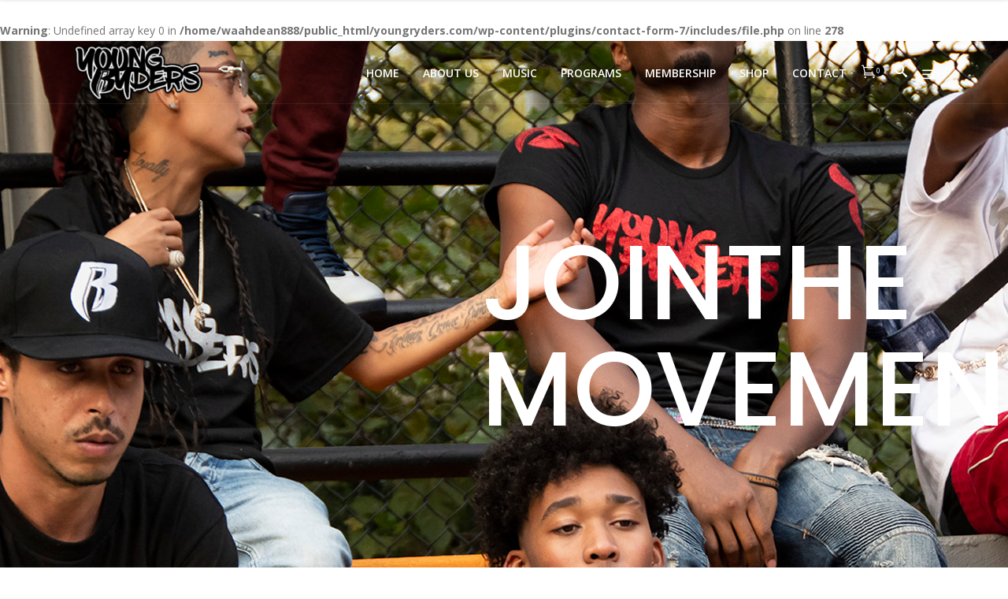

--- FILE ---
content_type: text/html; charset=UTF-8
request_url: https://youngryders.com/programs/
body_size: 15847
content:
<br />
<b>Warning</b>:  Undefined array key 0 in <b>/home/waahdean888/public_html/youngryders.com/wp-content/plugins/contact-form-7/includes/file.php</b> on line <b>278</b><br />

<!DOCTYPE html>
<html lang="en">
<head>
    	
        <meta charset="UTF-8"/>
        <meta name="format-detection" content="telephone=no">
        <link rel="profile" href="http://gmpg.org/xfn/11"/>
        <link rel="pingback" href="https://youngryders.com/xmlrpc.php"/>

                <meta name="viewport" content="width=device-width,initial-scale=1,user-scalable=no">
        	<title>Programs &#8211; Young Ryders</title>
<script type="application/javascript">var edgtCoreAjaxUrl = "https://youngryders.com/wp-admin/admin-ajax.php"</script><script type="application/javascript">var EdgefAjaxUrl = "https://youngryders.com/wp-admin/admin-ajax.php"</script><meta name='robots' content='max-image-preview:large' />
<link rel='dns-prefetch' href='//fonts.googleapis.com' />
<link rel="alternate" type="application/rss+xml" title="Young Ryders &raquo; Feed" href="https://youngryders.com/feed/" />
<link rel="alternate" type="application/rss+xml" title="Young Ryders &raquo; Comments Feed" href="https://youngryders.com/comments/feed/" />
<link rel="alternate" title="oEmbed (JSON)" type="application/json+oembed" href="https://youngryders.com/wp-json/oembed/1.0/embed?url=https%3A%2F%2Fyoungryders.com%2Fprograms%2F" />
<link rel="alternate" title="oEmbed (XML)" type="text/xml+oembed" href="https://youngryders.com/wp-json/oembed/1.0/embed?url=https%3A%2F%2Fyoungryders.com%2Fprograms%2F&#038;format=xml" />
<style id='wp-img-auto-sizes-contain-inline-css' type='text/css'>
img:is([sizes=auto i],[sizes^="auto," i]){contain-intrinsic-size:3000px 1500px}
/*# sourceURL=wp-img-auto-sizes-contain-inline-css */
</style>
<style id='wp-emoji-styles-inline-css' type='text/css'>

	img.wp-smiley, img.emoji {
		display: inline !important;
		border: none !important;
		box-shadow: none !important;
		height: 1em !important;
		width: 1em !important;
		margin: 0 0.07em !important;
		vertical-align: -0.1em !important;
		background: none !important;
		padding: 0 !important;
	}
/*# sourceURL=wp-emoji-styles-inline-css */
</style>
<style id='wp-block-library-inline-css' type='text/css'>
:root{--wp-block-synced-color:#7a00df;--wp-block-synced-color--rgb:122,0,223;--wp-bound-block-color:var(--wp-block-synced-color);--wp-editor-canvas-background:#ddd;--wp-admin-theme-color:#007cba;--wp-admin-theme-color--rgb:0,124,186;--wp-admin-theme-color-darker-10:#006ba1;--wp-admin-theme-color-darker-10--rgb:0,107,160.5;--wp-admin-theme-color-darker-20:#005a87;--wp-admin-theme-color-darker-20--rgb:0,90,135;--wp-admin-border-width-focus:2px}@media (min-resolution:192dpi){:root{--wp-admin-border-width-focus:1.5px}}.wp-element-button{cursor:pointer}:root .has-very-light-gray-background-color{background-color:#eee}:root .has-very-dark-gray-background-color{background-color:#313131}:root .has-very-light-gray-color{color:#eee}:root .has-very-dark-gray-color{color:#313131}:root .has-vivid-green-cyan-to-vivid-cyan-blue-gradient-background{background:linear-gradient(135deg,#00d084,#0693e3)}:root .has-purple-crush-gradient-background{background:linear-gradient(135deg,#34e2e4,#4721fb 50%,#ab1dfe)}:root .has-hazy-dawn-gradient-background{background:linear-gradient(135deg,#faaca8,#dad0ec)}:root .has-subdued-olive-gradient-background{background:linear-gradient(135deg,#fafae1,#67a671)}:root .has-atomic-cream-gradient-background{background:linear-gradient(135deg,#fdd79a,#004a59)}:root .has-nightshade-gradient-background{background:linear-gradient(135deg,#330968,#31cdcf)}:root .has-midnight-gradient-background{background:linear-gradient(135deg,#020381,#2874fc)}:root{--wp--preset--font-size--normal:16px;--wp--preset--font-size--huge:42px}.has-regular-font-size{font-size:1em}.has-larger-font-size{font-size:2.625em}.has-normal-font-size{font-size:var(--wp--preset--font-size--normal)}.has-huge-font-size{font-size:var(--wp--preset--font-size--huge)}.has-text-align-center{text-align:center}.has-text-align-left{text-align:left}.has-text-align-right{text-align:right}.has-fit-text{white-space:nowrap!important}#end-resizable-editor-section{display:none}.aligncenter{clear:both}.items-justified-left{justify-content:flex-start}.items-justified-center{justify-content:center}.items-justified-right{justify-content:flex-end}.items-justified-space-between{justify-content:space-between}.screen-reader-text{border:0;clip-path:inset(50%);height:1px;margin:-1px;overflow:hidden;padding:0;position:absolute;width:1px;word-wrap:normal!important}.screen-reader-text:focus{background-color:#ddd;clip-path:none;color:#444;display:block;font-size:1em;height:auto;left:5px;line-height:normal;padding:15px 23px 14px;text-decoration:none;top:5px;width:auto;z-index:100000}html :where(.has-border-color){border-style:solid}html :where([style*=border-top-color]){border-top-style:solid}html :where([style*=border-right-color]){border-right-style:solid}html :where([style*=border-bottom-color]){border-bottom-style:solid}html :where([style*=border-left-color]){border-left-style:solid}html :where([style*=border-width]){border-style:solid}html :where([style*=border-top-width]){border-top-style:solid}html :where([style*=border-right-width]){border-right-style:solid}html :where([style*=border-bottom-width]){border-bottom-style:solid}html :where([style*=border-left-width]){border-left-style:solid}html :where(img[class*=wp-image-]){height:auto;max-width:100%}:where(figure){margin:0 0 1em}html :where(.is-position-sticky){--wp-admin--admin-bar--position-offset:var(--wp-admin--admin-bar--height,0px)}@media screen and (max-width:600px){html :where(.is-position-sticky){--wp-admin--admin-bar--position-offset:0px}}

/*# sourceURL=wp-block-library-inline-css */
</style><style id='wp-block-image-inline-css' type='text/css'>
.wp-block-image>a,.wp-block-image>figure>a{display:inline-block}.wp-block-image img{box-sizing:border-box;height:auto;max-width:100%;vertical-align:bottom}@media not (prefers-reduced-motion){.wp-block-image img.hide{visibility:hidden}.wp-block-image img.show{animation:show-content-image .4s}}.wp-block-image[style*=border-radius] img,.wp-block-image[style*=border-radius]>a{border-radius:inherit}.wp-block-image.has-custom-border img{box-sizing:border-box}.wp-block-image.aligncenter{text-align:center}.wp-block-image.alignfull>a,.wp-block-image.alignwide>a{width:100%}.wp-block-image.alignfull img,.wp-block-image.alignwide img{height:auto;width:100%}.wp-block-image .aligncenter,.wp-block-image .alignleft,.wp-block-image .alignright,.wp-block-image.aligncenter,.wp-block-image.alignleft,.wp-block-image.alignright{display:table}.wp-block-image .aligncenter>figcaption,.wp-block-image .alignleft>figcaption,.wp-block-image .alignright>figcaption,.wp-block-image.aligncenter>figcaption,.wp-block-image.alignleft>figcaption,.wp-block-image.alignright>figcaption{caption-side:bottom;display:table-caption}.wp-block-image .alignleft{float:left;margin:.5em 1em .5em 0}.wp-block-image .alignright{float:right;margin:.5em 0 .5em 1em}.wp-block-image .aligncenter{margin-left:auto;margin-right:auto}.wp-block-image :where(figcaption){margin-bottom:1em;margin-top:.5em}.wp-block-image.is-style-circle-mask img{border-radius:9999px}@supports ((-webkit-mask-image:none) or (mask-image:none)) or (-webkit-mask-image:none){.wp-block-image.is-style-circle-mask img{border-radius:0;-webkit-mask-image:url('data:image/svg+xml;utf8,<svg viewBox="0 0 100 100" xmlns="http://www.w3.org/2000/svg"><circle cx="50" cy="50" r="50"/></svg>');mask-image:url('data:image/svg+xml;utf8,<svg viewBox="0 0 100 100" xmlns="http://www.w3.org/2000/svg"><circle cx="50" cy="50" r="50"/></svg>');mask-mode:alpha;-webkit-mask-position:center;mask-position:center;-webkit-mask-repeat:no-repeat;mask-repeat:no-repeat;-webkit-mask-size:contain;mask-size:contain}}:root :where(.wp-block-image.is-style-rounded img,.wp-block-image .is-style-rounded img){border-radius:9999px}.wp-block-image figure{margin:0}.wp-lightbox-container{display:flex;flex-direction:column;position:relative}.wp-lightbox-container img{cursor:zoom-in}.wp-lightbox-container img:hover+button{opacity:1}.wp-lightbox-container button{align-items:center;backdrop-filter:blur(16px) saturate(180%);background-color:#5a5a5a40;border:none;border-radius:4px;cursor:zoom-in;display:flex;height:20px;justify-content:center;opacity:0;padding:0;position:absolute;right:16px;text-align:center;top:16px;width:20px;z-index:100}@media not (prefers-reduced-motion){.wp-lightbox-container button{transition:opacity .2s ease}}.wp-lightbox-container button:focus-visible{outline:3px auto #5a5a5a40;outline:3px auto -webkit-focus-ring-color;outline-offset:3px}.wp-lightbox-container button:hover{cursor:pointer;opacity:1}.wp-lightbox-container button:focus{opacity:1}.wp-lightbox-container button:focus,.wp-lightbox-container button:hover,.wp-lightbox-container button:not(:hover):not(:active):not(.has-background){background-color:#5a5a5a40;border:none}.wp-lightbox-overlay{box-sizing:border-box;cursor:zoom-out;height:100vh;left:0;overflow:hidden;position:fixed;top:0;visibility:hidden;width:100%;z-index:100000}.wp-lightbox-overlay .close-button{align-items:center;cursor:pointer;display:flex;justify-content:center;min-height:40px;min-width:40px;padding:0;position:absolute;right:calc(env(safe-area-inset-right) + 16px);top:calc(env(safe-area-inset-top) + 16px);z-index:5000000}.wp-lightbox-overlay .close-button:focus,.wp-lightbox-overlay .close-button:hover,.wp-lightbox-overlay .close-button:not(:hover):not(:active):not(.has-background){background:none;border:none}.wp-lightbox-overlay .lightbox-image-container{height:var(--wp--lightbox-container-height);left:50%;overflow:hidden;position:absolute;top:50%;transform:translate(-50%,-50%);transform-origin:top left;width:var(--wp--lightbox-container-width);z-index:9999999999}.wp-lightbox-overlay .wp-block-image{align-items:center;box-sizing:border-box;display:flex;height:100%;justify-content:center;margin:0;position:relative;transform-origin:0 0;width:100%;z-index:3000000}.wp-lightbox-overlay .wp-block-image img{height:var(--wp--lightbox-image-height);min-height:var(--wp--lightbox-image-height);min-width:var(--wp--lightbox-image-width);width:var(--wp--lightbox-image-width)}.wp-lightbox-overlay .wp-block-image figcaption{display:none}.wp-lightbox-overlay button{background:none;border:none}.wp-lightbox-overlay .scrim{background-color:#fff;height:100%;opacity:.9;position:absolute;width:100%;z-index:2000000}.wp-lightbox-overlay.active{visibility:visible}@media not (prefers-reduced-motion){.wp-lightbox-overlay.active{animation:turn-on-visibility .25s both}.wp-lightbox-overlay.active img{animation:turn-on-visibility .35s both}.wp-lightbox-overlay.show-closing-animation:not(.active){animation:turn-off-visibility .35s both}.wp-lightbox-overlay.show-closing-animation:not(.active) img{animation:turn-off-visibility .25s both}.wp-lightbox-overlay.zoom.active{animation:none;opacity:1;visibility:visible}.wp-lightbox-overlay.zoom.active .lightbox-image-container{animation:lightbox-zoom-in .4s}.wp-lightbox-overlay.zoom.active .lightbox-image-container img{animation:none}.wp-lightbox-overlay.zoom.active .scrim{animation:turn-on-visibility .4s forwards}.wp-lightbox-overlay.zoom.show-closing-animation:not(.active){animation:none}.wp-lightbox-overlay.zoom.show-closing-animation:not(.active) .lightbox-image-container{animation:lightbox-zoom-out .4s}.wp-lightbox-overlay.zoom.show-closing-animation:not(.active) .lightbox-image-container img{animation:none}.wp-lightbox-overlay.zoom.show-closing-animation:not(.active) .scrim{animation:turn-off-visibility .4s forwards}}@keyframes show-content-image{0%{visibility:hidden}99%{visibility:hidden}to{visibility:visible}}@keyframes turn-on-visibility{0%{opacity:0}to{opacity:1}}@keyframes turn-off-visibility{0%{opacity:1;visibility:visible}99%{opacity:0;visibility:visible}to{opacity:0;visibility:hidden}}@keyframes lightbox-zoom-in{0%{transform:translate(calc((-100vw + var(--wp--lightbox-scrollbar-width))/2 + var(--wp--lightbox-initial-left-position)),calc(-50vh + var(--wp--lightbox-initial-top-position))) scale(var(--wp--lightbox-scale))}to{transform:translate(-50%,-50%) scale(1)}}@keyframes lightbox-zoom-out{0%{transform:translate(-50%,-50%) scale(1);visibility:visible}99%{visibility:visible}to{transform:translate(calc((-100vw + var(--wp--lightbox-scrollbar-width))/2 + var(--wp--lightbox-initial-left-position)),calc(-50vh + var(--wp--lightbox-initial-top-position))) scale(var(--wp--lightbox-scale));visibility:hidden}}
/*# sourceURL=https://youngryders.com/wp-includes/blocks/image/style.min.css */
</style>
<link rel='stylesheet' id='wc-blocks-style-css' href='https://youngryders.com/wp-content/plugins/woocommerce/assets/client/blocks/wc-blocks.css?ver=wc-10.4.2' type='text/css' media='all' />
<style id='global-styles-inline-css' type='text/css'>
:root{--wp--preset--aspect-ratio--square: 1;--wp--preset--aspect-ratio--4-3: 4/3;--wp--preset--aspect-ratio--3-4: 3/4;--wp--preset--aspect-ratio--3-2: 3/2;--wp--preset--aspect-ratio--2-3: 2/3;--wp--preset--aspect-ratio--16-9: 16/9;--wp--preset--aspect-ratio--9-16: 9/16;--wp--preset--color--black: #000000;--wp--preset--color--cyan-bluish-gray: #abb8c3;--wp--preset--color--white: #ffffff;--wp--preset--color--pale-pink: #f78da7;--wp--preset--color--vivid-red: #cf2e2e;--wp--preset--color--luminous-vivid-orange: #ff6900;--wp--preset--color--luminous-vivid-amber: #fcb900;--wp--preset--color--light-green-cyan: #7bdcb5;--wp--preset--color--vivid-green-cyan: #00d084;--wp--preset--color--pale-cyan-blue: #8ed1fc;--wp--preset--color--vivid-cyan-blue: #0693e3;--wp--preset--color--vivid-purple: #9b51e0;--wp--preset--gradient--vivid-cyan-blue-to-vivid-purple: linear-gradient(135deg,rgb(6,147,227) 0%,rgb(155,81,224) 100%);--wp--preset--gradient--light-green-cyan-to-vivid-green-cyan: linear-gradient(135deg,rgb(122,220,180) 0%,rgb(0,208,130) 100%);--wp--preset--gradient--luminous-vivid-amber-to-luminous-vivid-orange: linear-gradient(135deg,rgb(252,185,0) 0%,rgb(255,105,0) 100%);--wp--preset--gradient--luminous-vivid-orange-to-vivid-red: linear-gradient(135deg,rgb(255,105,0) 0%,rgb(207,46,46) 100%);--wp--preset--gradient--very-light-gray-to-cyan-bluish-gray: linear-gradient(135deg,rgb(238,238,238) 0%,rgb(169,184,195) 100%);--wp--preset--gradient--cool-to-warm-spectrum: linear-gradient(135deg,rgb(74,234,220) 0%,rgb(151,120,209) 20%,rgb(207,42,186) 40%,rgb(238,44,130) 60%,rgb(251,105,98) 80%,rgb(254,248,76) 100%);--wp--preset--gradient--blush-light-purple: linear-gradient(135deg,rgb(255,206,236) 0%,rgb(152,150,240) 100%);--wp--preset--gradient--blush-bordeaux: linear-gradient(135deg,rgb(254,205,165) 0%,rgb(254,45,45) 50%,rgb(107,0,62) 100%);--wp--preset--gradient--luminous-dusk: linear-gradient(135deg,rgb(255,203,112) 0%,rgb(199,81,192) 50%,rgb(65,88,208) 100%);--wp--preset--gradient--pale-ocean: linear-gradient(135deg,rgb(255,245,203) 0%,rgb(182,227,212) 50%,rgb(51,167,181) 100%);--wp--preset--gradient--electric-grass: linear-gradient(135deg,rgb(202,248,128) 0%,rgb(113,206,126) 100%);--wp--preset--gradient--midnight: linear-gradient(135deg,rgb(2,3,129) 0%,rgb(40,116,252) 100%);--wp--preset--font-size--small: 13px;--wp--preset--font-size--medium: 20px;--wp--preset--font-size--large: 36px;--wp--preset--font-size--x-large: 42px;--wp--preset--spacing--20: 0.44rem;--wp--preset--spacing--30: 0.67rem;--wp--preset--spacing--40: 1rem;--wp--preset--spacing--50: 1.5rem;--wp--preset--spacing--60: 2.25rem;--wp--preset--spacing--70: 3.38rem;--wp--preset--spacing--80: 5.06rem;--wp--preset--shadow--natural: 6px 6px 9px rgba(0, 0, 0, 0.2);--wp--preset--shadow--deep: 12px 12px 50px rgba(0, 0, 0, 0.4);--wp--preset--shadow--sharp: 6px 6px 0px rgba(0, 0, 0, 0.2);--wp--preset--shadow--outlined: 6px 6px 0px -3px rgb(255, 255, 255), 6px 6px rgb(0, 0, 0);--wp--preset--shadow--crisp: 6px 6px 0px rgb(0, 0, 0);}:where(.is-layout-flex){gap: 0.5em;}:where(.is-layout-grid){gap: 0.5em;}body .is-layout-flex{display: flex;}.is-layout-flex{flex-wrap: wrap;align-items: center;}.is-layout-flex > :is(*, div){margin: 0;}body .is-layout-grid{display: grid;}.is-layout-grid > :is(*, div){margin: 0;}:where(.wp-block-columns.is-layout-flex){gap: 2em;}:where(.wp-block-columns.is-layout-grid){gap: 2em;}:where(.wp-block-post-template.is-layout-flex){gap: 1.25em;}:where(.wp-block-post-template.is-layout-grid){gap: 1.25em;}.has-black-color{color: var(--wp--preset--color--black) !important;}.has-cyan-bluish-gray-color{color: var(--wp--preset--color--cyan-bluish-gray) !important;}.has-white-color{color: var(--wp--preset--color--white) !important;}.has-pale-pink-color{color: var(--wp--preset--color--pale-pink) !important;}.has-vivid-red-color{color: var(--wp--preset--color--vivid-red) !important;}.has-luminous-vivid-orange-color{color: var(--wp--preset--color--luminous-vivid-orange) !important;}.has-luminous-vivid-amber-color{color: var(--wp--preset--color--luminous-vivid-amber) !important;}.has-light-green-cyan-color{color: var(--wp--preset--color--light-green-cyan) !important;}.has-vivid-green-cyan-color{color: var(--wp--preset--color--vivid-green-cyan) !important;}.has-pale-cyan-blue-color{color: var(--wp--preset--color--pale-cyan-blue) !important;}.has-vivid-cyan-blue-color{color: var(--wp--preset--color--vivid-cyan-blue) !important;}.has-vivid-purple-color{color: var(--wp--preset--color--vivid-purple) !important;}.has-black-background-color{background-color: var(--wp--preset--color--black) !important;}.has-cyan-bluish-gray-background-color{background-color: var(--wp--preset--color--cyan-bluish-gray) !important;}.has-white-background-color{background-color: var(--wp--preset--color--white) !important;}.has-pale-pink-background-color{background-color: var(--wp--preset--color--pale-pink) !important;}.has-vivid-red-background-color{background-color: var(--wp--preset--color--vivid-red) !important;}.has-luminous-vivid-orange-background-color{background-color: var(--wp--preset--color--luminous-vivid-orange) !important;}.has-luminous-vivid-amber-background-color{background-color: var(--wp--preset--color--luminous-vivid-amber) !important;}.has-light-green-cyan-background-color{background-color: var(--wp--preset--color--light-green-cyan) !important;}.has-vivid-green-cyan-background-color{background-color: var(--wp--preset--color--vivid-green-cyan) !important;}.has-pale-cyan-blue-background-color{background-color: var(--wp--preset--color--pale-cyan-blue) !important;}.has-vivid-cyan-blue-background-color{background-color: var(--wp--preset--color--vivid-cyan-blue) !important;}.has-vivid-purple-background-color{background-color: var(--wp--preset--color--vivid-purple) !important;}.has-black-border-color{border-color: var(--wp--preset--color--black) !important;}.has-cyan-bluish-gray-border-color{border-color: var(--wp--preset--color--cyan-bluish-gray) !important;}.has-white-border-color{border-color: var(--wp--preset--color--white) !important;}.has-pale-pink-border-color{border-color: var(--wp--preset--color--pale-pink) !important;}.has-vivid-red-border-color{border-color: var(--wp--preset--color--vivid-red) !important;}.has-luminous-vivid-orange-border-color{border-color: var(--wp--preset--color--luminous-vivid-orange) !important;}.has-luminous-vivid-amber-border-color{border-color: var(--wp--preset--color--luminous-vivid-amber) !important;}.has-light-green-cyan-border-color{border-color: var(--wp--preset--color--light-green-cyan) !important;}.has-vivid-green-cyan-border-color{border-color: var(--wp--preset--color--vivid-green-cyan) !important;}.has-pale-cyan-blue-border-color{border-color: var(--wp--preset--color--pale-cyan-blue) !important;}.has-vivid-cyan-blue-border-color{border-color: var(--wp--preset--color--vivid-cyan-blue) !important;}.has-vivid-purple-border-color{border-color: var(--wp--preset--color--vivid-purple) !important;}.has-vivid-cyan-blue-to-vivid-purple-gradient-background{background: var(--wp--preset--gradient--vivid-cyan-blue-to-vivid-purple) !important;}.has-light-green-cyan-to-vivid-green-cyan-gradient-background{background: var(--wp--preset--gradient--light-green-cyan-to-vivid-green-cyan) !important;}.has-luminous-vivid-amber-to-luminous-vivid-orange-gradient-background{background: var(--wp--preset--gradient--luminous-vivid-amber-to-luminous-vivid-orange) !important;}.has-luminous-vivid-orange-to-vivid-red-gradient-background{background: var(--wp--preset--gradient--luminous-vivid-orange-to-vivid-red) !important;}.has-very-light-gray-to-cyan-bluish-gray-gradient-background{background: var(--wp--preset--gradient--very-light-gray-to-cyan-bluish-gray) !important;}.has-cool-to-warm-spectrum-gradient-background{background: var(--wp--preset--gradient--cool-to-warm-spectrum) !important;}.has-blush-light-purple-gradient-background{background: var(--wp--preset--gradient--blush-light-purple) !important;}.has-blush-bordeaux-gradient-background{background: var(--wp--preset--gradient--blush-bordeaux) !important;}.has-luminous-dusk-gradient-background{background: var(--wp--preset--gradient--luminous-dusk) !important;}.has-pale-ocean-gradient-background{background: var(--wp--preset--gradient--pale-ocean) !important;}.has-electric-grass-gradient-background{background: var(--wp--preset--gradient--electric-grass) !important;}.has-midnight-gradient-background{background: var(--wp--preset--gradient--midnight) !important;}.has-small-font-size{font-size: var(--wp--preset--font-size--small) !important;}.has-medium-font-size{font-size: var(--wp--preset--font-size--medium) !important;}.has-large-font-size{font-size: var(--wp--preset--font-size--large) !important;}.has-x-large-font-size{font-size: var(--wp--preset--font-size--x-large) !important;}
/*# sourceURL=global-styles-inline-css */
</style>

<style id='classic-theme-styles-inline-css' type='text/css'>
/*! This file is auto-generated */
.wp-block-button__link{color:#fff;background-color:#32373c;border-radius:9999px;box-shadow:none;text-decoration:none;padding:calc(.667em + 2px) calc(1.333em + 2px);font-size:1.125em}.wp-block-file__button{background:#32373c;color:#fff;text-decoration:none}
/*# sourceURL=/wp-includes/css/classic-themes.min.css */
</style>
<link rel='stylesheet' id='contact-form-7-css' href='https://youngryders.com/wp-content/plugins/contact-form-7/includes/css/styles.css?ver=6.1.4' type='text/css' media='all' />
<style id='woocommerce-inline-inline-css' type='text/css'>
.woocommerce form .form-row .required { visibility: visible; }
/*# sourceURL=woocommerce-inline-inline-css */
</style>
<link rel='stylesheet' id='wpforms-form-locker-frontend-css' href='https://youngryders.com/wp-content/plugins/wpforms-form-locker/assets/css/frontend.min.css?ver=2.8.0' type='text/css' media='all' />
<link rel='stylesheet' id='shuffle-edge-default-style-css' href='https://youngryders.com/wp-content/themes/shuffle/style.css?ver=6.9' type='text/css' media='all' />
<link rel='stylesheet' id='shuffle-edge-modules-plugins-css' href='https://youngryders.com/wp-content/themes/shuffle/assets/css/plugins.min.css?ver=6.9' type='text/css' media='all' />
<link rel='stylesheet' id='shuffle-edge-modules-css' href='https://youngryders.com/wp-content/themes/shuffle/assets/css/modules.min.css?ver=6.9' type='text/css' media='all' />
<style id='shuffle-edge-modules-inline-css' type='text/css'>
  /* generated in /home/waahdean888/public_html/youngryders.com/wp-content/themes/shuffle/functions.php shuffle_edge_page_padding function */
.page-id-1794 .edgtf-content .edgtf-content-inner > .edgtf-container > .edgtf-container-inner, .page-id-1794 .edgtf-content .edgtf-content-inner > .edgtf-full-width > .edgtf-full-width-inner { padding: 0;}

    /* generated in /home/waahdean888/public_html/youngryders.com/wp-content/themes/shuffle/framework/modules/overlapping-content/functions.php shuffle_edge_oc_content_top_padding function */
.page-id-1794 .edgtf-content .edgtf-content-inner > .edgtf-container .edgtf-overlapping-content { padding: 0px;}

 /* generated in /home/waahdean888/public_html/youngryders.com/wp-content/themes/shuffle/framework/modules/header/types/header-standard.php headerPerPageStyles function */
.page-id-1794.edgtf-header-standard .edgtf-page-header .edgtf-menu-area { border-bottom-color: rgba(255, 255, 255, 0.07);background-color: rgba(255, 255, 255, 0);}


/*# sourceURL=shuffle-edge-modules-inline-css */
</style>
<link rel='stylesheet' id='shuffle-edgtf-font_awesome-css' href='https://youngryders.com/wp-content/themes/shuffle/assets/css/font-awesome/css/font-awesome.min.css?ver=6.9' type='text/css' media='all' />
<link rel='stylesheet' id='shuffle-edgtf-font_elegant-css' href='https://youngryders.com/wp-content/themes/shuffle/assets/css/elegant-icons/style.min.css?ver=6.9' type='text/css' media='all' />
<link rel='stylesheet' id='shuffle-edgtf-ion_icons-css' href='https://youngryders.com/wp-content/themes/shuffle/assets/css/ion-icons/css/ionicons.min.css?ver=6.9' type='text/css' media='all' />
<link rel='stylesheet' id='shuffle-edgtf-linea_icons-css' href='https://youngryders.com/wp-content/themes/shuffle/assets/css/linea-icons/style.css?ver=6.9' type='text/css' media='all' />
<link rel='stylesheet' id='shuffle-edgtf-simple_line_icons-css' href='https://youngryders.com/wp-content/themes/shuffle/assets/css/simple-line-icons/simple-line-icons.css?ver=6.9' type='text/css' media='all' />
<link rel='stylesheet' id='shuffle-edgtf-dripicons-css' href='https://youngryders.com/wp-content/themes/shuffle/assets/css/dripicons/dripicons.css?ver=6.9' type='text/css' media='all' />
<link rel='stylesheet' id='shuffle-edgtf-ico_moon-css' href='https://youngryders.com/wp-content/themes/shuffle/assets/css/icomoon/css/icomoon.css?ver=6.9' type='text/css' media='all' />
<link rel='stylesheet' id='shuffle-edge-woocommerce-css' href='https://youngryders.com/wp-content/themes/shuffle/assets/css/woocommerce.min.css?ver=6.9' type='text/css' media='all' />
<link rel='stylesheet' id='shuffle-edge-woocommerce-responsive-css' href='https://youngryders.com/wp-content/themes/shuffle/assets/css/woocommerce-responsive.min.css?ver=6.9' type='text/css' media='all' />
<link rel='stylesheet' id='shuffle-edge-modules-responsive-css' href='https://youngryders.com/wp-content/themes/shuffle/assets/css/modules-responsive.min.css?ver=6.9' type='text/css' media='all' />
<link rel='stylesheet' id='shuffle-edge-blog-responsive-css' href='https://youngryders.com/wp-content/themes/shuffle/assets/css/blog-responsive.min.css?ver=6.9' type='text/css' media='all' />
<link rel='stylesheet' id='shuffle-edge-style-dynamic-responsive-css' href='https://youngryders.com/wp-content/themes/shuffle/assets/css/style_dynamic_responsive.css?ver=1765566415' type='text/css' media='all' />
<link rel='stylesheet' id='shuffle-edge-style-dynamic-css' href='https://youngryders.com/wp-content/themes/shuffle/assets/css/style_dynamic.css?ver=1765566415' type='text/css' media='all' />
<link rel='stylesheet' id='shuffle-edge-google-fonts-css' href='https://fonts.googleapis.com/css?family=Poppins%3A100%2C100italic%2C200%2C200italic%2C300%2C300italic%2C400%2C400italic%2C500%2C500italic%2C600%2C600italic%2C700%2C700italic%2C800%2C800italic%2C900%2C900italic%7COpen+Sans%3A100%2C100italic%2C200%2C200italic%2C300%2C300italic%2C400%2C400italic%2C500%2C500italic%2C600%2C600italic%2C700%2C700italic%2C800%2C800italic%2C900%2C900italic%7CPoppins%3A100%2C100italic%2C200%2C200italic%2C300%2C300italic%2C400%2C400italic%2C500%2C500italic%2C600%2C600italic%2C700%2C700italic%2C800%2C800italic%2C900%2C900italic%7COpen+Sans%3A100%2C100italic%2C200%2C200italic%2C300%2C300italic%2C400%2C400italic%2C500%2C500italic%2C600%2C600italic%2C700%2C700italic%2C800%2C800italic%2C900%2C900italic%7COswald%3A100%2C100italic%2C200%2C200italic%2C300%2C300italic%2C400%2C400italic%2C500%2C500italic%2C600%2C600italic%2C700%2C700italic%2C800%2C800italic%2C900%2C900italic%7CDosis%3A100%2C100italic%2C200%2C200italic%2C300%2C300italic%2C400%2C400italic%2C500%2C500italic%2C600%2C600italic%2C700%2C700italic%2C800%2C800italic%2C900%2C900italic%7CQuicksand%3A100%2C100italic%2C200%2C200italic%2C300%2C300italic%2C400%2C400italic%2C500%2C500italic%2C600%2C600italic%2C700%2C700italic%2C800%2C800italic%2C900%2C900italic&#038;subset=latin%2Clatin-ext&#038;ver=1.0.0' type='text/css' media='all' />
<link rel='stylesheet' id='js_composer_front-css' href='https://youngryders.com/wp-content/plugins/js_composer/assets/css/js_composer.min.css?ver=8.4.1' type='text/css' media='all' />
<link rel='stylesheet' id='childstyle-css' href='https://youngryders.com/wp-content/themes/shuffle-child/style.css?ver=6.9' type='text/css' media='all' />
<script type="text/javascript" src="https://youngryders.com/wp-includes/js/jquery/jquery.min.js?ver=3.7.1" id="jquery-core-js"></script>
<script type="text/javascript" src="https://youngryders.com/wp-includes/js/jquery/jquery-migrate.min.js?ver=3.4.1" id="jquery-migrate-js"></script>
<script type="text/javascript" src="//youngryders.com/wp-content/plugins/revslider/sr6/assets/js/rbtools.min.js?ver=6.7.29" async id="tp-tools-js"></script>
<script type="text/javascript" src="//youngryders.com/wp-content/plugins/revslider/sr6/assets/js/rs6.min.js?ver=6.7.34" async id="revmin-js"></script>
<script type="text/javascript" src="https://youngryders.com/wp-content/plugins/woocommerce/assets/js/jquery-blockui/jquery.blockUI.min.js?ver=2.7.0-wc.10.4.2" id="wc-jquery-blockui-js" data-wp-strategy="defer"></script>
<script type="text/javascript" id="wc-add-to-cart-js-extra">
/* <![CDATA[ */
var wc_add_to_cart_params = {"ajax_url":"/wp-admin/admin-ajax.php","wc_ajax_url":"/?wc-ajax=%%endpoint%%","i18n_view_cart":"View cart","cart_url":"https://youngryders.com/cart/","is_cart":"","cart_redirect_after_add":"no"};
//# sourceURL=wc-add-to-cart-js-extra
/* ]]> */
</script>
<script type="text/javascript" src="https://youngryders.com/wp-content/plugins/woocommerce/assets/js/frontend/add-to-cart.min.js?ver=10.4.2" id="wc-add-to-cart-js" data-wp-strategy="defer"></script>
<script type="text/javascript" src="https://youngryders.com/wp-content/plugins/woocommerce/assets/js/js-cookie/js.cookie.min.js?ver=2.1.4-wc.10.4.2" id="wc-js-cookie-js" defer="defer" data-wp-strategy="defer"></script>
<script type="text/javascript" id="woocommerce-js-extra">
/* <![CDATA[ */
var woocommerce_params = {"ajax_url":"/wp-admin/admin-ajax.php","wc_ajax_url":"/?wc-ajax=%%endpoint%%","i18n_password_show":"Show password","i18n_password_hide":"Hide password"};
//# sourceURL=woocommerce-js-extra
/* ]]> */
</script>
<script type="text/javascript" src="https://youngryders.com/wp-content/plugins/woocommerce/assets/js/frontend/woocommerce.min.js?ver=10.4.2" id="woocommerce-js" defer="defer" data-wp-strategy="defer"></script>
<script type="text/javascript" src="https://youngryders.com/wp-content/plugins/js_composer/assets/js/vendors/woocommerce-add-to-cart.js?ver=8.4.1" id="vc_woocommerce-add-to-cart-js-js"></script>
<script type="text/javascript" src="https://youngryders.com/wp-content/plugins/woocommerce/assets/js/select2/select2.full.min.js?ver=4.0.3-wc.10.4.2" id="wc-select2-js" defer="defer" data-wp-strategy="defer"></script>
<script type="text/javascript" src="https://youngryders.com/wp-content/plugins/woocommerce/assets/js/prettyPhoto/jquery.prettyPhoto.min.js?ver=3.1.6-wc.10.4.2" id="wc-prettyPhoto-js" defer="defer" data-wp-strategy="defer"></script>
<script></script><link rel="https://api.w.org/" href="https://youngryders.com/wp-json/" /><link rel="alternate" title="JSON" type="application/json" href="https://youngryders.com/wp-json/wp/v2/pages/1794" /><link rel="EditURI" type="application/rsd+xml" title="RSD" href="https://youngryders.com/xmlrpc.php?rsd" />
<meta name="generator" content="WordPress 6.9" />
<meta name="generator" content="WooCommerce 10.4.2" />
<link rel="canonical" href="https://youngryders.com/programs/" />
<link rel='shortlink' href='https://youngryders.com/?p=1794' />
	<noscript><style>.woocommerce-product-gallery{ opacity: 1 !important; }</style></noscript>
	<meta name="generator" content="Powered by WPBakery Page Builder - drag and drop page builder for WordPress."/>
<meta name="generator" content="Powered by Slider Revolution 6.7.34 - responsive, Mobile-Friendly Slider Plugin for WordPress with comfortable drag and drop interface." />
<script>function setREVStartSize(e){
			//window.requestAnimationFrame(function() {
				window.RSIW = window.RSIW===undefined ? window.innerWidth : window.RSIW;
				window.RSIH = window.RSIH===undefined ? window.innerHeight : window.RSIH;
				try {
					var pw = document.getElementById(e.c).parentNode.offsetWidth,
						newh;
					pw = pw===0 || isNaN(pw) || (e.l=="fullwidth" || e.layout=="fullwidth") ? window.RSIW : pw;
					e.tabw = e.tabw===undefined ? 0 : parseInt(e.tabw);
					e.thumbw = e.thumbw===undefined ? 0 : parseInt(e.thumbw);
					e.tabh = e.tabh===undefined ? 0 : parseInt(e.tabh);
					e.thumbh = e.thumbh===undefined ? 0 : parseInt(e.thumbh);
					e.tabhide = e.tabhide===undefined ? 0 : parseInt(e.tabhide);
					e.thumbhide = e.thumbhide===undefined ? 0 : parseInt(e.thumbhide);
					e.mh = e.mh===undefined || e.mh=="" || e.mh==="auto" ? 0 : parseInt(e.mh,0);
					if(e.layout==="fullscreen" || e.l==="fullscreen")
						newh = Math.max(e.mh,window.RSIH);
					else{
						e.gw = Array.isArray(e.gw) ? e.gw : [e.gw];
						for (var i in e.rl) if (e.gw[i]===undefined || e.gw[i]===0) e.gw[i] = e.gw[i-1];
						e.gh = e.el===undefined || e.el==="" || (Array.isArray(e.el) && e.el.length==0)? e.gh : e.el;
						e.gh = Array.isArray(e.gh) ? e.gh : [e.gh];
						for (var i in e.rl) if (e.gh[i]===undefined || e.gh[i]===0) e.gh[i] = e.gh[i-1];
											
						var nl = new Array(e.rl.length),
							ix = 0,
							sl;
						e.tabw = e.tabhide>=pw ? 0 : e.tabw;
						e.thumbw = e.thumbhide>=pw ? 0 : e.thumbw;
						e.tabh = e.tabhide>=pw ? 0 : e.tabh;
						e.thumbh = e.thumbhide>=pw ? 0 : e.thumbh;
						for (var i in e.rl) nl[i] = e.rl[i]<window.RSIW ? 0 : e.rl[i];
						sl = nl[0];
						for (var i in nl) if (sl>nl[i] && nl[i]>0) { sl = nl[i]; ix=i;}
						var m = pw>(e.gw[ix]+e.tabw+e.thumbw) ? 1 : (pw-(e.tabw+e.thumbw)) / (e.gw[ix]);
						newh =  (e.gh[ix] * m) + (e.tabh + e.thumbh);
					}
					var el = document.getElementById(e.c);
					if (el!==null && el) el.style.height = newh+"px";
					el = document.getElementById(e.c+"_wrapper");
					if (el!==null && el) {
						el.style.height = newh+"px";
						el.style.display = "block";
					}
				} catch(e){
					console.log("Failure at Presize of Slider:" + e)
				}
			//});
		  };</script>
<style type="text/css" data-type="vc_shortcodes-custom-css">.vc_custom_1619464632093{padding-top: 118px !important;padding-bottom: 115px !important;}.vc_custom_1619464795502{padding-top: 120px !important;padding-bottom: 120px !important;}</style><noscript><style> .wpb_animate_when_almost_visible { opacity: 1; }</style></noscript><link rel='stylesheet' id='rs-plugin-settings-css' href='//youngryders.com/wp-content/plugins/revslider/sr6/assets/css/rs6.css?ver=6.7.34' type='text/css' media='all' />
<style id='rs-plugin-settings-inline-css' type='text/css'>
#rs-demo-id {}
/*# sourceURL=rs-plugin-settings-inline-css */
</style>
</head>

<body class="wp-singular page-template page-template-full-width page-template-full-width-php page page-id-1794 wp-theme-shuffle wp-child-theme-shuffle-child theme-shuffle edgt-core-1.5 woocommerce-no-js shuffle child-child-ver-1.0.1 shuffle-ver-1.9 edgtf-smooth-scroll edgtf-smooth-page-transitions edgtf-mimic-ajax edgtf-header-standard edgtf-sticky-header-on-scroll-down-up edgtf-default-mobile-header edgtf-sticky-up-mobile-header edgtf-dropdown-default edgtf-light-header edgtf-fullscreen-search edgtf-search-fade edgtf-side-menu-slide-from-right wpb-js-composer js-comp-ver-8.4.1 vc_responsive">
<section class="edgtf-side-menu right">
		<div class="edgtf-close-side-menu-holder">
		<div class="edgtf-close-side-menu-holder-inner">
			<a href="#" target="_self" class="edgtf-close-side-menu">
				<span aria-hidden="true" class="icon_close"></span>
			</a>
		</div>
	</div>
	<div id="text-20" class="widget edgtf-sidearea widget_text">			<div class="textwidget"><h5><span style="color: #ffffff;">Latest Album</span></h5>


<p style="text-align: center;"><span style="color: #a7a6a6;">Lorem ipsum dolor sit amet, consectetur adipiscing elit. Ut rhoncus risus mauris, et commodo lectus hendrerit ac.</span></p>

<div class="vc_empty_space"   style="height: 5px"><span class="vc_empty_space_inner"></span></div>


    <span class="edgtf-icon-shortcode normal" style="margin: 0 25px 0 0" data-hover-color="#ab2eba" data-color="#ffffff">
                    <a href="https://www.youtube.com" target="_blank">
        
        <i class="edgtf-icon-font-awesome fa fa-youtube-play edgtf-icon-element" style="color: #ffffff;font-size:20px" ></i>
                    </a>
            </span>


    <span class="edgtf-icon-shortcode normal" style="margin: 0px 25px 0 0" data-hover-color="#ab2eba" data-color="#d4d4d4">
                    <a href="https://soundcloud.com/" target="_blank">
        
        <i class="edgtf-icon-font-awesome fa fa-soundcloud edgtf-icon-element" style="color: #d4d4d4;font-size:20px" ></i>
                    </a>
            </span>


    <span class="edgtf-icon-shortcode normal" style="margin: 0px 25px 0 0" data-hover-color="#ab2eba" data-color="#d4d4d4">
                    <a href="https://www.spotify.com/" target="_blank">
        
        <i class="edgtf-icon-font-awesome fa fa-spotify edgtf-icon-element" style="color: #d4d4d4;font-size:20px" ></i>
                    </a>
            </span>


    <span class="edgtf-icon-shortcode normal" style="margin: 0" data-hover-color="#ab2eba" data-color="#d4d4d4">
                    <a href="https://instagram.com/" target="_blank">
        
        <i class="edgtf-icon-font-awesome fa fa-instagram edgtf-icon-element" style="color: #d4d4d4;font-size:20px" ></i>
                    </a>
            </span>



<div class="vc_empty_space"   style="height: 33px"><span class="vc_empty_space_inner"></span></div>

<a href="https://shuffle.edge-themes.com/album/disorder/">
<img src="https://shuffle.edge-themes.com/wp-content/uploads/2016/09/sidebar-album.jpg" alt="banner">
</a>


<h6><span style="color: #ffffff;">Dora Lewis</span></h6></div>
		</div></section>
	<div class="edgtf-smooth-transition-loader edgtf-mimic-ajax">
		<div class="edgtf-st-loader">
			<div class="edgtf-st-loader1">
				<div class="edgtf-stripes"><div class="edgtf-rect1"></div><div class="edgtf-rect2"></div><div class="edgtf-rect3"></div><div class="edgtf-rect4"></div><div class="edgtf-rect5"></div></div>			</div>
		</div>
	</div>

<div class="edgtf-wrapper">
    <div class="edgtf-wrapper-inner">
        <div class="edgtf-fullscreen-search-holder">
	<div class="edgtf-fullscreen-search-close-container">
		<div class="edgtf-search-close-holder">
			<a class="edgtf-fullscreen-search-close" href="javascript:void(0)">
				<span class="edgtf-icon-ico-moon icomoon-icon-cross " ></span>			</a>
		</div>
	</div>
	<div class="edgtf-fullscreen-search-table">
		<div class="edgtf-fullscreen-search-cell">
			<div class="edgtf-fullscreen-search-inner">
				<form action="https://youngryders.com/" class="edgtf-fullscreen-search-form" method="get">
					<div class="edgtf-form-holder">
						<div class="edgtf-field-holder">
							<input type="text"  name="s" class="edgtf-search-field" autocomplete="off" placeholder="Search..."/>
							<div class="edgtf-line"></div>
							<input type="submit" class="edgtf-search-submit" value="&#x55;" />
						</div>
					</div>
				</form>
			</div>
		</div>
	</div>
</div>
<header class="edgtf-page-header">
        <div class="edgtf-menu-area">
                    <div class="edgtf-grid">
        			            <div class="edgtf-vertical-align-containers">
                <div class="edgtf-position-left">
					<div class="edgtf-position-left-inner">
                        
<div class="edgtf-logo-wrapper">
    <a href="https://youngryders.com/" style="height: 186px;">
        <img class="edgtf-normal-logo" src="https://youngryders.com/wp-content/uploads/2016/09/Young-RR-Text-1.png" alt="logo"/>
        <img class="edgtf-dark-logo" src="https://youngryders.com/wp-content/uploads/2016/09/Young-RR-Text-e1595624904873.png" alt="dark logoo"/>        <img class="edgtf-light-logo" src="https://youngryders.com/wp-content/uploads/2016/09/Young-RR-Text-e1595624904873.png" alt="light logo"/>    </a>
</div>

                    </div>
                </div>
                <div class="edgtf-position-right">
                    <div class="edgtf-position-right-inner">
                        
<nav class="edgtf-main-menu edgtf-drop-down edgtf-default-nav">
    <ul id="menu-main-menu" class="clearfix"><li id="nav-menu-item-4887" class="menu-item menu-item-type-post_type menu-item-object-page menu-item-home edgtf-menu-narrow edgtf-wide-background"><a href="https://youngryders.com/"><span class="edgtf-item-outer"><span class="edgtf-item-inner"><span class="edgtf-item-text">Home</span></span><span class="plus"></span></span></a></li>
<li id="nav-menu-item-4405" class="menu-item menu-item-type-post_type menu-item-object-page edgtf-menu-narrow edgtf-wide-background"><a href="https://youngryders.com/about-us/"><span class="edgtf-item-outer"><span class="edgtf-item-inner"><span class="edgtf-item-text">About Us</span></span><span class="plus"></span></span></a></li>
<li id="nav-menu-item-4888" class="menu-item menu-item-type-custom menu-item-object-custom edgtf-menu-narrow edgtf-wide-background"><a href="#"><span class="edgtf-item-outer"><span class="edgtf-item-inner"><span class="edgtf-item-text">Music</span></span><span class="plus"></span></span></a></li>
<li id="nav-menu-item-5193" class="menu-item menu-item-type-post_type menu-item-object-page current-menu-item page_item page-item-1794 current_page_item menu-item-has-children edgtf-has-sub edgtf-menu-narrow edgtf-wide-background edgtf-active-item"><a href="https://youngryders.com/programs/" class="current"><span class="edgtf-item-outer"><span class="edgtf-item-inner"><span class="edgtf-item-text">Programs</span></span><span class="plus"></span></span></a>
<div class="edgtf-menu-second"><div class="edgtf-menu-inner"><ul>
	<li id="nav-menu-item-5236" class="menu-item menu-item-type-post_type menu-item-object-page edgtf-wide-background"><a href="https://youngryders.com/cycle-squad/"><span class="edgtf-item-outer"><span class="edgtf-item-inner"><span class="edgtf-item-text">Cycle Squad</span></span><span class="plus"></span></span></a></li>
	<li id="nav-menu-item-5237" class="menu-item menu-item-type-post_type menu-item-object-page edgtf-wide-background"><a href="https://youngryders.com/stunt-team/"><span class="edgtf-item-outer"><span class="edgtf-item-inner"><span class="edgtf-item-text">Stunt Team</span></span><span class="plus"></span></span></a></li>
	<li id="nav-menu-item-5238" class="menu-item menu-item-type-post_type menu-item-object-page edgtf-wide-background"><a href="https://youngryders.com/street-team/"><span class="edgtf-item-outer"><span class="edgtf-item-inner"><span class="edgtf-item-text">Street Team</span></span><span class="plus"></span></span></a></li>
</ul></div></div>
</li>
<li id="nav-menu-item-5143" class="menu-item menu-item-type-post_type menu-item-object-page edgtf-menu-narrow edgtf-wide-background"><a href="https://youngryders.com/membership/"><span class="edgtf-item-outer"><span class="edgtf-item-inner"><span class="edgtf-item-text">Membership</span></span><span class="plus"></span></span></a></li>
<li id="nav-menu-item-5388" class="menu-item menu-item-type-custom menu-item-object-custom edgtf-menu-narrow edgtf-wide-background"><a href="https://store.ruffryders.com/collections/young-ryders"><span class="edgtf-item-outer"><span class="edgtf-item-inner"><span class="edgtf-item-text">Shop</span></span><span class="plus"></span></span></a></li>
<li id="nav-menu-item-4400" class="menu-item menu-item-type-post_type menu-item-object-page edgtf-menu-narrow edgtf-wide-background"><a href="https://youngryders.com/contact/"><span class="edgtf-item-outer"><span class="edgtf-item-inner"><span class="edgtf-item-text">Contact</span></span><span class="plus"></span></span></a></li>
</ul></nav>

                                                    			<div class="edgtf-shopping-cart-outer">
				<div class="edgtf-shopping-cart-inner">
					<div class="edgtf-shopping-cart-header">
						<a class="edgtf-header-cart" href="https://youngryders.com/cart/">
							<i class="icon_cart_alt"></i>
							<span class="edgtf-cart-amount">0</span>
						</a>

						<div class="edgtf-shopping-cart-dropdown">
														<ul>

								
							<li class="edgtf-empty-cart">No products in the cart.</li>
							</ul>

						
							
							

							
													</div>
					</div>
				</div>
			</div>
						
			<a data-color=#242424 data-hover-color=#ab2eba				data-icon-close-same-position="yes"				style="color: #242424;margin: -2px 0px 0px -4px"				class="edgtf-search-opener" href="javascript:void(0)">
				<span class="edgtf-icon-ico-moon icomoon-icon-search " ></span>							</a>
								<a class="edgtf-side-menu-button-opener normal" style="margin: 3px -13px 0 -10px"			   href="javascript:void(0)">
				<span aria-hidden="true" class="edgtf-icon-font-elegant icon_menu " ></span>			</a>
		
		                                            </div>
                </div>
            </div>
                </div>
            </div>
        
<div class="edgtf-sticky-header">
        <div class="edgtf-sticky-holder">
            <div class="edgtf-grid">
                        <div class=" edgtf-vertical-align-containers">
                <div class="edgtf-position-left">
                    <div class="edgtf-position-left-inner">
                        
<div class="edgtf-logo-wrapper">
    <a href="https://youngryders.com/" style="height: 40px;">
        <img class="edgtf-normal-logo" src="https://youngryders.com/wp-content/uploads/2016/09/Young-RR-Text-e1595624904873.png" alt="logo"/>
        <img class="edgtf-dark-logo" src="https://youngryders.com/wp-content/uploads/2016/09/Young-RR-Text-e1595624904873.png" alt="dark logoo"/>        <img class="edgtf-light-logo" src="https://youngryders.com/wp-content/uploads/2016/09/Young-RR-Text-e1595624904873.png" alt="light logo"/>    </a>
</div>

                    </div>
                </div>
                <div class="edgtf-position-right">
                    <div class="edgtf-position-right-inner">
						
<nav class="edgtf-main-menu edgtf-drop-down edgtf-sticky-nav">
    <ul id="menu-main-menu-1" class="clearfix"><li id="sticky-nav-menu-item-4887" class="menu-item menu-item-type-post_type menu-item-object-page menu-item-home edgtf-menu-narrow edgtf-wide-background"><a href="https://youngryders.com/"><span class="edgtf-item-outer"><span class="edgtf-item-inner"><span class="edgtf-item-text">Home</span></span><span class="plus"></span></span></a></li>
<li id="sticky-nav-menu-item-4405" class="menu-item menu-item-type-post_type menu-item-object-page edgtf-menu-narrow edgtf-wide-background"><a href="https://youngryders.com/about-us/"><span class="edgtf-item-outer"><span class="edgtf-item-inner"><span class="edgtf-item-text">About Us</span></span><span class="plus"></span></span></a></li>
<li id="sticky-nav-menu-item-4888" class="menu-item menu-item-type-custom menu-item-object-custom edgtf-menu-narrow edgtf-wide-background"><a href="#"><span class="edgtf-item-outer"><span class="edgtf-item-inner"><span class="edgtf-item-text">Music</span></span><span class="plus"></span></span></a></li>
<li id="sticky-nav-menu-item-5193" class="menu-item menu-item-type-post_type menu-item-object-page current-menu-item page_item page-item-1794 current_page_item menu-item-has-children edgtf-has-sub edgtf-menu-narrow edgtf-wide-background edgtf-active-item"><a href="https://youngryders.com/programs/" class="current"><span class="edgtf-item-outer"><span class="edgtf-item-inner"><span class="edgtf-item-text">Programs</span></span><span class="plus"></span></span></a>
<div class="edgtf-menu-second"><div class="edgtf-menu-inner"><ul>
	<li id="sticky-nav-menu-item-5236" class="menu-item menu-item-type-post_type menu-item-object-page edgtf-wide-background"><a href="https://youngryders.com/cycle-squad/"><span class="edgtf-item-outer"><span class="edgtf-item-inner"><span class="edgtf-item-text">Cycle Squad</span></span><span class="plus"></span></span></a></li>
	<li id="sticky-nav-menu-item-5237" class="menu-item menu-item-type-post_type menu-item-object-page edgtf-wide-background"><a href="https://youngryders.com/stunt-team/"><span class="edgtf-item-outer"><span class="edgtf-item-inner"><span class="edgtf-item-text">Stunt Team</span></span><span class="plus"></span></span></a></li>
	<li id="sticky-nav-menu-item-5238" class="menu-item menu-item-type-post_type menu-item-object-page edgtf-wide-background"><a href="https://youngryders.com/street-team/"><span class="edgtf-item-outer"><span class="edgtf-item-inner"><span class="edgtf-item-text">Street Team</span></span><span class="plus"></span></span></a></li>
</ul></div></div>
</li>
<li id="sticky-nav-menu-item-5143" class="menu-item menu-item-type-post_type menu-item-object-page edgtf-menu-narrow edgtf-wide-background"><a href="https://youngryders.com/membership/"><span class="edgtf-item-outer"><span class="edgtf-item-inner"><span class="edgtf-item-text">Membership</span></span><span class="plus"></span></span></a></li>
<li id="sticky-nav-menu-item-5388" class="menu-item menu-item-type-custom menu-item-object-custom edgtf-menu-narrow edgtf-wide-background"><a href="https://store.ruffryders.com/collections/young-ryders"><span class="edgtf-item-outer"><span class="edgtf-item-inner"><span class="edgtf-item-text">Shop</span></span><span class="plus"></span></span></a></li>
<li id="sticky-nav-menu-item-4400" class="menu-item menu-item-type-post_type menu-item-object-page edgtf-menu-narrow edgtf-wide-background"><a href="https://youngryders.com/contact/"><span class="edgtf-item-outer"><span class="edgtf-item-inner"><span class="edgtf-item-text">Contact</span></span><span class="plus"></span></span></a></li>
</ul></nav>

																
			<a data-color=#242424 data-hover-color=#ab2eba				data-icon-close-same-position="yes"				style="font-size: 17px;color: #242424;margin: -2px 0px 0px -4px"				class="edgtf-search-opener" href="javascript:void(0)">
				<span class="edgtf-icon-ico-moon icomoon-icon-search " ></span>							</a>
								<a class="edgtf-side-menu-button-opener normal" style="margin: 1px -13px 0 -10px"			   href="javascript:void(0)">
				<span aria-hidden="true" class="edgtf-icon-font-elegant icon_menu " ></span>			</a>
		
								                    </div>
                </div>
            </div>
                    </div>
            </div>
</div>

</header>


<header class="edgtf-mobile-header">
    <div class="edgtf-mobile-header-inner">
                <div class="edgtf-mobile-header-holder">
            <div class="edgtf-grid">
                <div class="edgtf-vertical-align-containers">
                                            <div class="edgtf-mobile-menu-opener">
                            <a href="javascript:void(0)">
                    <span class="edgtf-mobile-opener-icon-holder">
                        <i class="edgtf-icon-font-awesome fa fa-bars " ></i>                    </span>
                            </a>
                        </div>
                                                                <div class="edgtf-position-center">
                            <div class="edgtf-position-center-inner">
                                
<div class="edgtf-mobile-logo-wrapper">
    <a href="https://youngryders.com/" style="height: 40px">
        <img src="https://youngryders.com/wp-content/uploads/2016/09/Young-RR-Text-e1595624904873.png" alt="mobile logo"/>
    </a>
</div>

                            </div>
                        </div>
                                        <div class="edgtf-position-right">
                        <div class="edgtf-position-right-inner">
                                                    </div>
                    </div>
                </div> <!-- close .edgtf-vertical-align-containers -->
            </div>
        </div>
        
	<nav class="edgtf-mobile-nav" role="navigation" aria-label="Mobile Menu">
    <div class="edgtf-grid">
	    <ul id="menu-main-menu-2" class=""><li id="mobile-menu-item-4887" class="menu-item menu-item-type-post_type menu-item-object-page menu-item-home "><a href="https://youngryders.com/" class=""><span>Home</span></a></li>
<li id="mobile-menu-item-4405" class="menu-item menu-item-type-post_type menu-item-object-page "><a href="https://youngryders.com/about-us/" class=""><span>About Us</span></a></li>
<li id="mobile-menu-item-4888" class="menu-item menu-item-type-custom menu-item-object-custom "><a href="#" class=""><span>Music</span></a></li>
<li id="mobile-menu-item-5193" class="menu-item menu-item-type-post_type menu-item-object-page current-menu-item page_item page-item-1794 current_page_item menu-item-has-children edgtf-active-item edgtf-has-sub"><a href="https://youngryders.com/programs/" class=" current "><span>Programs</span></a><span class="mobile_arrow"><i class="edgtf-sub-arrow fa fa-angle-right"></i><i class="fa fa-angle-down"></i></span>
<ul class="sub_menu">
	<li id="mobile-menu-item-5236" class="menu-item menu-item-type-post_type menu-item-object-page "><a href="https://youngryders.com/cycle-squad/" class=""><span>Cycle Squad</span></a></li>
	<li id="mobile-menu-item-5237" class="menu-item menu-item-type-post_type menu-item-object-page "><a href="https://youngryders.com/stunt-team/" class=""><span>Stunt Team</span></a></li>
	<li id="mobile-menu-item-5238" class="menu-item menu-item-type-post_type menu-item-object-page "><a href="https://youngryders.com/street-team/" class=""><span>Street Team</span></a></li>
</ul>
</li>
<li id="mobile-menu-item-5143" class="menu-item menu-item-type-post_type menu-item-object-page "><a href="https://youngryders.com/membership/" class=""><span>Membership</span></a></li>
<li id="mobile-menu-item-5388" class="menu-item menu-item-type-custom menu-item-object-custom "><a href="https://store.ruffryders.com/collections/young-ryders" class=""><span>Shop</span></a></li>
<li id="mobile-menu-item-4400" class="menu-item menu-item-type-post_type menu-item-object-page "><a href="https://youngryders.com/contact/" class=""><span>Contact</span></a></li>
</ul>    </div>
</nav>
    </div>
</header> <!-- close .edgtf-mobile-header -->



                    <a id='edgtf-back-to-top'  href='#'>
                <span class="edgtf-icon-stack">
                     <span aria-hidden="true" class="edgtf-icon-font-elegant arrow_triangle-up " ></span>                </span>
            </a>
                
        <div class="edgtf-content" style="margin-top: -80px">
                        <div class="edgtf-content-inner">
<div class="edgtf-full-width">
<div class="edgtf-full-width-inner">
						<div class="wpb-content-wrapper"><div data-edgtf-parallax-speed="1" class="vc_row wpb_row vc_row-fluid edgtf-section edgtf-content-aligment-left edgtf-parallax-section-holder edgtf-parallax-section-holder-touch-disabled edgtf-grid-section" style="background-image:url(https://youngryders.com/wp-content/uploads/2020/07/membership-banner.jpg);"><div class="clearfix edgtf-section-inner"><div class="edgtf-section-inner-margin clearfix"><div class="wpb_column vc_column_container vc_col-sm-4"><div class="vc_column-inner"><div class="wpb_wrapper"></div></div></div><div class="wpb_column vc_column_container vc_col-sm-8"><div class="vc_column-inner"><div class="wpb_wrapper"><div class="edgtf-elements-holder edgtf-responsive-mode-768" ><div class="edgtf-elements-holder-item " data-item-class="edgtf-elements-holder-custom-415031" data-1280-1440="14% 10% 14% 22%" data-1024-1280="33% 0% 24% 20%" data-768-1024="30% 0% 30% 12%" data-600-768="24% 0% 23% 0%" data-480-600="24% 0% 23% 20%" data-480="24% 0% 23% 13%" >
	<div class="edgtf-elements-holder-item-inner">
		<div class="edgtf-elements-holder-item-content edgtf-elements-holder-custom-415031" style="padding: 33% 10% 24% 22%">
			
<div class="edgtf-custom-font-holder" style="font-family: Poppins;font-size: 133px;line-height: 135px;font-weight: 500;letter-spacing: 0px;text-transform: uppercase;text-align: left;color: #ffffff" data-font-size= 133 data-line-height= 135>
	JOINTHE	</div>
<div class="edgtf-custom-font-holder" style="font-family: Poppins;font-size: 133px;line-height: 135px;font-weight: 500;letter-spacing: 0px;text-transform: uppercase;text-align: left;color: #ffffff" data-font-size= 133 data-line-height= 135>
	MOVEMENT	</div><div class="vc_empty_space"   style="height: 20px"><span class="vc_empty_space_inner"></span></div>		</div>
	</div>
</div></div></div></div></div></div></div></div><div class="vc_row wpb_row vc_row-fluid edgtf-section vc_custom_1619464795502 edgtf-content-aligment-left" style=""><div class="clearfix edgtf-full-section-inner"><div class="wpb_column vc_column_container vc_col-sm-12"><div class="vc_column-inner"><div class="wpb_wrapper"><div class="vc_row wpb_row vc_inner vc_row-fluid edgtf-section edgtf-content-aligment-left edgtf-grid-section" style=""><div class="edgtf-section-inner"><div class="edgtf-section-inner-margin clearfix"><div class="wpb_column vc_column_container vc_col-sm-12"><div class="vc_column-inner"><div class="wpb_wrapper">
	<div class="wpb_text_column wpb_content_element" >
		<div class="wpb_wrapper">
			<h3>PROGRAMS</h3>

		</div>
	</div>
<div class="vc_empty_space"   style="height: 30px"><span class="vc_empty_space_inner"></span></div>
	<div class="wpb_text_column wpb_content_element" >
		<div class="wpb_wrapper">
			<p>As a Young Ryder you must learn and understand the structure and history of the Program that you aspire to become a member of. Young Ryders is a division branch from Ruff Ryders Organization, the most recognized motorcycle organization within and outside of the United States. Some of the <b>consists/founders/starters/current </b>Young Ryders are Lil Waah, Medium Waah, Darrell, Lavelle and other relatives and friends between the ages of <b>11 and 25</b>. We are a family of enthusiasts who are bound by a common love for riding, music, competitive sports, entrepreneurs, and more. Young Ryders also features bikers such as Malissa and Betsy who are Bronx natives and young talented women looking to change the view of female bikers throughout this initiative. Keeping the Ruff Ryders legacy alive through showcasing the next generation and their movements that will impact the youth all over displaying bikers with the love and passion for extreme sports and numerous teams and avenue&#8217;s within the program.</p>
<p>This program consists of a large network of people that serve their communities each day, whether it is through fundraisers, community events or entertainment we are all dedicated to helping each other, add diversity, stand for equality, display sportsmanship and bring real comradery back to the streets we live in.</p>
<p>We have a platform for our very own junior members, the younger generation, fans and kids of all walks of life.  This is a foundation built to see the youth succeed and a place for the kids to be guided, motivated and feel safe, loved and reassurance that they all have unconditional support as we work together to help them reach all of their goals.</p>

		</div>
	</div>
<div class="vc_empty_space"   style="height: 50px"><span class="vc_empty_space_inner"></span></div></div></div></div></div></div></div></div></div></div></div></div><div class="vc_row wpb_row vc_row-fluid edgtf-section edgtf-content-aligment-left" style=""><div class="clearfix edgtf-full-section-inner"><div class="wpb_column vc_column_container vc_col-sm-12"><div class="vc_column-inner"><div class="wpb_wrapper"><div class="edgtf-boxed-icons clearfix edgtf-bi-8-columns"><div class="edgtf-boxed-icon-holder" style="background-color:#252525">
	<div class="edgtf-boxed-icon">
					<a href="https://twitter.com/" target="_blank">
					<div class="edgtf-boxed-icon-inner">
									
    <span class="edgtf-icon-shortcode normal"  data-hover-color="#ffffff" data-color="#5a5a5a">
        
        <span aria-hidden="true" class="edgtf-icon-font-elegant social_twitter edgtf-icon-element" style="color: #5a5a5a;font-size:52px" ></span>
            </span>

													<span class="edgtf-boxed-icon-title" >Twitter</span>
							</div>
					</a>
			</div>
</div><div class="edgtf-boxed-icon-holder" style="background-color:#0d0d0d">
	<div class="edgtf-boxed-icon">
					<a href="https://www.instagram.com/" target="_blank">
					<div class="edgtf-boxed-icon-inner">
									
    <span class="edgtf-icon-shortcode normal"  data-hover-color="#ffffff" data-color="#5a5a5a">
        
        <i class="edgtf-icon-font-awesome fa fa-instagram edgtf-icon-element" style="color: #5a5a5a;font-size:59px" ></i>
            </span>

													<span class="edgtf-boxed-icon-title" >Instagram</span>
							</div>
					</a>
			</div>
</div><div class="edgtf-boxed-icon-holder" style="background-color:#252525">
	<div class="edgtf-boxed-icon">
					<a href="https://www.spotify.com/" target="_blank">
					<div class="edgtf-boxed-icon-inner">
									
    <span class="edgtf-icon-shortcode normal"  data-hover-color="#ffffff" data-color="#5a5a5a">
        
        <i class="edgtf-icon-font-awesome fa fa-spotify edgtf-icon-element" style="color: #5a5a5a;font-size:59px" ></i>
            </span>

													<span class="edgtf-boxed-icon-title" >Spotify</span>
							</div>
					</a>
			</div>
</div><div class="edgtf-boxed-icon-holder" style="background-color:#0d0d0d">
	<div class="edgtf-boxed-icon">
					<a href="https://soundcloud.com/" target="_blank">
					<div class="edgtf-boxed-icon-inner">
									
    <span class="edgtf-icon-shortcode normal"  data-hover-color="#ffffff" data-color="#5a5a5a">
        
        <i class="edgtf-icon-font-awesome fa fa-soundcloud edgtf-icon-element" style="color: #5a5a5a;font-size:57px" ></i>
            </span>

													<span class="edgtf-boxed-icon-title" >Soundcloud</span>
							</div>
					</a>
			</div>
</div><div class="edgtf-boxed-icon-holder" style="background-color:#252525">
	<div class="edgtf-boxed-icon">
					<a href="https://www.youtube.com/" target="_blank">
					<div class="edgtf-boxed-icon-inner">
									
    <span class="edgtf-icon-shortcode normal"  data-hover-color="#ffffff" data-color="#5a5a5a">
        
        <i class="edgtf-icon-font-awesome fa fa-youtube-play edgtf-icon-element" style="color: #5a5a5a;font-size:59px" ></i>
            </span>

													<span class="edgtf-boxed-icon-title" >Youtube</span>
							</div>
					</a>
			</div>
</div><div class="edgtf-boxed-icon-holder" style="background-color:#0d0d0d">
	<div class="edgtf-boxed-icon">
					<a href="https://www.facebook.com/" target="_blank">
					<div class="edgtf-boxed-icon-inner">
									
    <span class="edgtf-icon-shortcode normal"  data-hover-color="#ffffff" data-color="#5a5a5a">
        
        <i class="edgtf-icon-font-awesome fa fa-facebook edgtf-icon-element" style="color: #5a5a5a;font-size:59px" ></i>
            </span>

													<span class="edgtf-boxed-icon-title" >Facebook</span>
							</div>
					</a>
			</div>
</div><div class="edgtf-boxed-icon-holder" style="background-color:#252525">
	<div class="edgtf-boxed-icon">
					<a href="https://myspace.com/" target="_blank">
					<div class="edgtf-boxed-icon-inner">
									
    <span class="edgtf-icon-shortcode normal"  data-hover-color="#ffffff" data-color="#5a5a5a">
        
        <span aria-hidden="true" class="edgtf-icon-font-elegant social_myspace edgtf-icon-element" style="color: #5a5a5a;font-size:54px" ></span>
            </span>

													<span class="edgtf-boxed-icon-title" >Myspace</span>
							</div>
					</a>
			</div>
</div><div class="edgtf-boxed-icon-holder" style="background-color:#0d0d0d">
	<div class="edgtf-boxed-icon">
					<a href="https://play.google.com/store" target="_blank">
					<div class="edgtf-boxed-icon-inner">
									
    <span class="edgtf-icon-shortcode normal"  data-hover-color="#ffffff" data-color="#5a5a5a">
        
        <i class="edgtf-icon-font-awesome fa fa-play edgtf-icon-element" style="color: #5a5a5a;font-size:54px" ></i>
            </span>

													<span class="edgtf-boxed-icon-title" >Google Play</span>
							</div>
					</a>
			</div>
</div></div></div></div></div></div></div>
</div>										


				</div>
</div>
</div> <!-- close div.content_inner -->
</div>  <!-- close div.content -->

<footer >
	<div class="edgtf-footer-inner clearfix">

		
<div class="edgtf-footer-top-holder">
	<div class="edgtf-footer-top edgtf-footer-top-aligment-left">
		
		<div class="edgtf-container">
			<div class="edgtf-container-inner">

		<div class="edgtf-four-columns clearfix">
	<div class="edgtf-four-columns-inner">
		<div class="edgtf-column">
			<div class="edgtf-column-inner">
				<div id="text-2" class="widget edgtf-footer-column-1 widget_text"><h5 class="edgtf-footer-widget-title">Bookings</h5>			<div class="textwidget">33 S. Broadway<br/>
Yonkers, NY 10701<br/> T: (929) 575-5230

<div class="vc_empty_space"   style="height: 20px"><span class="vc_empty_space_inner"></span></div>

Email: info@youngryders.com<br/><a href="https://youngryders.com">www.youngryders.com</a></div>
		</div>			</div>
		</div>
		<div class="edgtf-column">
			<div class="edgtf-column-inner">
				<div id="block-9" class="widget edgtf-footer-column-2 widget_block"><h5 style="color:#ffffff;">Events</h5></div><div id="block-3" class="widget edgtf-footer-column-2 widget_block widget_media_image">
<figure class="wp-block-image size-full is-resized"><a href="https://youngryders.com/wp-content/uploads/2022/03/Summer-Jam-21.jpeg"><img loading="lazy" decoding="async" src="https://youngryders.com/wp-content/uploads/2022/03/Summer-Jam-21.jpeg" alt="" class="wp-image-5398" width="180" height="180" srcset="https://youngryders.com/wp-content/uploads/2022/03/Summer-Jam-21.jpeg 637w, https://youngryders.com/wp-content/uploads/2022/03/Summer-Jam-21-300x300.jpeg 300w, https://youngryders.com/wp-content/uploads/2022/03/Summer-Jam-21-150x150.jpeg 150w, https://youngryders.com/wp-content/uploads/2022/03/Summer-Jam-21-550x550.jpeg 550w, https://youngryders.com/wp-content/uploads/2022/03/Summer-Jam-21-600x600.jpeg 600w, https://youngryders.com/wp-content/uploads/2022/03/Summer-Jam-21-100x100.jpeg 100w" sizes="auto, (max-width: 180px) 100vw, 180px" /></a></figure>
</div>			</div>
		</div>
		<div class="edgtf-column">
			<div class="edgtf-column-inner">
				<div id="text-3" class="widget edgtf-footer-column-3 widget_text"><h5 class="edgtf-footer-widget-title">Record Labels</h5>			<div class="textwidget">33 S. Broadway<br/>
Yonkers, NY 10701<br/> T: (929) 575-5230 <br/><a href="https://youngryders.com">www.youngryders.com</a>



</div>
		</div>			
			<a class="edgtf-social-icon-widget-holder" data-hover-color="#ffffff" style="color: #a2a2a2;font-size: 14px;margin: 0 30px 0 0"			   href="https://www.instagram.com/" target="_blank">
				<span class="edgtf-social-icon-widget icomoon-icon-instagram"></span>			</a>
						
			<a class="edgtf-social-icon-widget-holder" data-hover-color="#ffffff" style="color: #a2a2a2;font-size: 14px;margin: 0 27px 0 0"			   href="https://twitter.com/" target="_blank">
				<span class="edgtf-social-icon-widget icomoon-icon-twitter"></span>			</a>
						
			<a class="edgtf-social-icon-widget-holder" data-hover-color="#ffffff" style="color: #a2a2a2;font-size: 14px;margin: 0 27px 0 0"			   href="https://www.facebook.com/" target="_blank">
				<span class="edgtf-social-icon-widget icomoon-icon-facebook"></span>			</a>
						
			<a class="edgtf-social-icon-widget-holder" data-hover-color="#ffffff" style="color: #a2a2a2;font-size: 14px"			   href="https://www.tumblr.com/" target="_blank">
				<span class="edgtf-social-icon-widget icomoon-icon-tumblr"></span>			</a>
			<div id="text-22" class="widget edgtf-footer-column-3 widget_text">			<div class="textwidget"></div>
		</div>			</div>
		</div>
		<div class="edgtf-column">
			<div class="edgtf-column-inner">
							</div>
		</div>
	</div>
</div>			</div>
		</div>
		</div>
</div>

<div class="edgtf-footer-bottom-holder">
	<div class="edgtf-footer-bottom-holder-inner">
					<div class="edgtf-container">
				<div class="edgtf-container-inner">

		<div class="edgtf-two-columns-50-50 clearfix">
	<div class="edgtf-two-columns-50-50-inner">
		<div class="edgtf-column">
			<div class="edgtf-column-inner">
				<div id="text-5" class="widget edgtf-footer-bottom-left widget_text">			<div class="textwidget"><p>Copyright 2021@Young Ryders. All Rights Reserved.</p>
</div>
		</div>			</div>
		</div>
		<div class="edgtf-column">
			<div class="edgtf-column-inner">
				<div id="text-6" class="widget edgtf-footer-bottom-left widget_text">			<div class="textwidget"><p>Powered by Carlyle Media Group</p>
</div>
		</div>			
			<a class="edgtf-social-icon-widget-holder" data-hover-color="#ab2eba" style="color: #242424;font-size: 16px;margin: 0 24px 0 0"			   href="https://twitter.com/" target="_blank">
				<span class="edgtf-social-icon-widget icomoon-icon-twitter"></span>			</a>
						
			<a class="edgtf-social-icon-widget-holder" data-hover-color="#ab2eba" style="color: #242424;font-size: 16px;margin: 0 21px 0 0"			   href="https://www.facebook.com/" target="_blank">
				<span class="edgtf-social-icon-widget icomoon-icon-facebook"></span>			</a>
						
			<a class="edgtf-social-icon-widget-holder" data-hover-color="#ab2eba" style="color: #242424;font-size: 16px;margin: 0 27px 0 0"			   href="https://www.tumblr.com/" target="_blank">
				<span class="edgtf-social-icon-widget icomoon-icon-tumblr"></span>			</a>
						
			<a class="edgtf-social-icon-widget-holder" data-hover-color="#ab2eba" style="color: #242424;font-size: 16px"			   href="https://www.youtube.com/" target="_blank">
				<span class="edgtf-social-icon-widget icomoon-icon-youtube"></span>			</a>
						</div>
		</div>
	</div>
</div>				</div>
			</div>
				</div>
	</div>

	</div>
</footer>

</div> <!-- close div.edgtf-wrapper-inner  -->
</div> <!-- close div.edgtf-wrapper -->

		<script>
			window.RS_MODULES = window.RS_MODULES || {};
			window.RS_MODULES.modules = window.RS_MODULES.modules || {};
			window.RS_MODULES.waiting = window.RS_MODULES.waiting || [];
			window.RS_MODULES.defered = false;
			window.RS_MODULES.moduleWaiting = window.RS_MODULES.moduleWaiting || {};
			window.RS_MODULES.type = 'compiled';
		</script>
		<script type="speculationrules">
{"prefetch":[{"source":"document","where":{"and":[{"href_matches":"/*"},{"not":{"href_matches":["/wp-*.php","/wp-admin/*","/wp-content/uploads/*","/wp-content/*","/wp-content/plugins/*","/wp-content/themes/shuffle-child/*","/wp-content/themes/shuffle/*","/*\\?(.+)"]}},{"not":{"selector_matches":"a[rel~=\"nofollow\"]"}},{"not":{"selector_matches":".no-prefetch, .no-prefetch a"}}]},"eagerness":"conservative"}]}
</script>
<script type="text/html" id="wpb-modifications"> window.wpbCustomElement = 1; </script>	<script type='text/javascript'>
		(function () {
			var c = document.body.className;
			c = c.replace(/woocommerce-no-js/, 'woocommerce-js');
			document.body.className = c;
		})();
	</script>
	<script type="text/javascript" src="https://youngryders.com/wp-includes/js/dist/hooks.min.js?ver=dd5603f07f9220ed27f1" id="wp-hooks-js"></script>
<script type="text/javascript" src="https://youngryders.com/wp-includes/js/dist/i18n.min.js?ver=c26c3dc7bed366793375" id="wp-i18n-js"></script>
<script type="text/javascript" id="wp-i18n-js-after">
/* <![CDATA[ */
wp.i18n.setLocaleData( { 'text direction\u0004ltr': [ 'ltr' ] } );
//# sourceURL=wp-i18n-js-after
/* ]]> */
</script>
<script type="text/javascript" src="https://youngryders.com/wp-content/plugins/contact-form-7/includes/swv/js/index.js?ver=6.1.4" id="swv-js"></script>
<script type="text/javascript" id="contact-form-7-js-before">
/* <![CDATA[ */
var wpcf7 = {
    "api": {
        "root": "https:\/\/youngryders.com\/wp-json\/",
        "namespace": "contact-form-7\/v1"
    }
};
//# sourceURL=contact-form-7-js-before
/* ]]> */
</script>
<script type="text/javascript" src="https://youngryders.com/wp-content/plugins/contact-form-7/includes/js/index.js?ver=6.1.4" id="contact-form-7-js"></script>
<script type="text/javascript" src="https://youngryders.com/wp-includes/js/jquery/ui/core.min.js?ver=1.13.3" id="jquery-ui-core-js"></script>
<script type="text/javascript" src="https://youngryders.com/wp-includes/js/jquery/ui/tabs.min.js?ver=1.13.3" id="jquery-ui-tabs-js"></script>
<script type="text/javascript" src="https://youngryders.com/wp-includes/js/jquery/ui/accordion.min.js?ver=1.13.3" id="jquery-ui-accordion-js"></script>
<script type="text/javascript" id="mediaelement-core-js-before">
/* <![CDATA[ */
var mejsL10n = {"language":"en","strings":{"mejs.download-file":"Download File","mejs.install-flash":"You are using a browser that does not have Flash player enabled or installed. Please turn on your Flash player plugin or download the latest version from https://get.adobe.com/flashplayer/","mejs.fullscreen":"Fullscreen","mejs.play":"Play","mejs.pause":"Pause","mejs.time-slider":"Time Slider","mejs.time-help-text":"Use Left/Right Arrow keys to advance one second, Up/Down arrows to advance ten seconds.","mejs.live-broadcast":"Live Broadcast","mejs.volume-help-text":"Use Up/Down Arrow keys to increase or decrease volume.","mejs.unmute":"Unmute","mejs.mute":"Mute","mejs.volume-slider":"Volume Slider","mejs.video-player":"Video Player","mejs.audio-player":"Audio Player","mejs.captions-subtitles":"Captions/Subtitles","mejs.captions-chapters":"Chapters","mejs.none":"None","mejs.afrikaans":"Afrikaans","mejs.albanian":"Albanian","mejs.arabic":"Arabic","mejs.belarusian":"Belarusian","mejs.bulgarian":"Bulgarian","mejs.catalan":"Catalan","mejs.chinese":"Chinese","mejs.chinese-simplified":"Chinese (Simplified)","mejs.chinese-traditional":"Chinese (Traditional)","mejs.croatian":"Croatian","mejs.czech":"Czech","mejs.danish":"Danish","mejs.dutch":"Dutch","mejs.english":"English","mejs.estonian":"Estonian","mejs.filipino":"Filipino","mejs.finnish":"Finnish","mejs.french":"French","mejs.galician":"Galician","mejs.german":"German","mejs.greek":"Greek","mejs.haitian-creole":"Haitian Creole","mejs.hebrew":"Hebrew","mejs.hindi":"Hindi","mejs.hungarian":"Hungarian","mejs.icelandic":"Icelandic","mejs.indonesian":"Indonesian","mejs.irish":"Irish","mejs.italian":"Italian","mejs.japanese":"Japanese","mejs.korean":"Korean","mejs.latvian":"Latvian","mejs.lithuanian":"Lithuanian","mejs.macedonian":"Macedonian","mejs.malay":"Malay","mejs.maltese":"Maltese","mejs.norwegian":"Norwegian","mejs.persian":"Persian","mejs.polish":"Polish","mejs.portuguese":"Portuguese","mejs.romanian":"Romanian","mejs.russian":"Russian","mejs.serbian":"Serbian","mejs.slovak":"Slovak","mejs.slovenian":"Slovenian","mejs.spanish":"Spanish","mejs.swahili":"Swahili","mejs.swedish":"Swedish","mejs.tagalog":"Tagalog","mejs.thai":"Thai","mejs.turkish":"Turkish","mejs.ukrainian":"Ukrainian","mejs.vietnamese":"Vietnamese","mejs.welsh":"Welsh","mejs.yiddish":"Yiddish"}};
//# sourceURL=mediaelement-core-js-before
/* ]]> */
</script>
<script type="text/javascript" src="https://youngryders.com/wp-includes/js/mediaelement/mediaelement-and-player.min.js?ver=4.2.17" id="mediaelement-core-js"></script>
<script type="text/javascript" src="https://youngryders.com/wp-includes/js/mediaelement/mediaelement-migrate.min.js?ver=6.9" id="mediaelement-migrate-js"></script>
<script type="text/javascript" id="mediaelement-js-extra">
/* <![CDATA[ */
var _wpmejsSettings = {"pluginPath":"/wp-includes/js/mediaelement/","classPrefix":"mejs-","stretching":"responsive","audioShortcodeLibrary":"mediaelement","videoShortcodeLibrary":"mediaelement"};
//# sourceURL=mediaelement-js-extra
/* ]]> */
</script>
<script type="text/javascript" src="https://youngryders.com/wp-includes/js/mediaelement/wp-mediaelement.min.js?ver=6.9" id="wp-mediaelement-js"></script>
<script type="text/javascript" src="https://youngryders.com/wp-content/themes/shuffle/assets/js/modules/plugins/jquery.appear.js?ver=6.9" id="appear-js"></script>
<script type="text/javascript" src="https://youngryders.com/wp-content/themes/shuffle/assets/js/modules/plugins/modernizr.custom.85257.js?ver=6.9" id="modernizr-js"></script>
<script type="text/javascript" src="https://youngryders.com/wp-includes/js/hoverIntent.min.js?ver=1.10.2" id="hoverIntent-js"></script>
<script type="text/javascript" src="https://youngryders.com/wp-content/themes/shuffle/assets/js/modules/plugins/jquery.plugin.js?ver=6.9" id="jquery-plugin-js"></script>
<script type="text/javascript" src="https://youngryders.com/wp-content/themes/shuffle/assets/js/modules/plugins/jquery.countdown.min.js?ver=6.9" id="countdown-js"></script>
<script type="text/javascript" src="https://youngryders.com/wp-content/themes/shuffle/assets/js/modules/plugins/parallax.min.js?ver=6.9" id="parallax-js"></script>
<script type="text/javascript" src="https://youngryders.com/wp-content/themes/shuffle/assets/js/modules/plugins/easypiechart.js?ver=6.9" id="easypiechart-js"></script>
<script type="text/javascript" src="https://youngryders.com/wp-content/themes/shuffle/assets/js/modules/plugins/jquery.waypoints.min.js?ver=6.9" id="waypoints-js"></script>
<script type="text/javascript" src="https://youngryders.com/wp-content/themes/shuffle/assets/js/modules/plugins/Chart.min.js?ver=6.9" id="Chart-js"></script>
<script type="text/javascript" src="https://youngryders.com/wp-content/themes/shuffle/assets/js/modules/plugins/counter.js?ver=6.9" id="counter-js"></script>
<script type="text/javascript" src="https://youngryders.com/wp-content/themes/shuffle/assets/js/modules/plugins/fluidvids.min.js?ver=6.9" id="fluidvids-js"></script>
<script type="text/javascript" src="https://youngryders.com/wp-content/themes/shuffle/assets/js/modules/plugins/jquery.nicescroll.min.js?ver=6.9" id="nicescroll-js"></script>
<script type="text/javascript" src="https://youngryders.com/wp-content/themes/shuffle/assets/js/modules/plugins/ScrollToPlugin.min.js?ver=6.9" id="ScrollToPlugin-js"></script>
<script type="text/javascript" src="https://youngryders.com/wp-content/themes/shuffle/assets/js/modules/plugins/TweenLite.min.js?ver=6.9" id="TweenLite-js"></script>
<script type="text/javascript" src="https://youngryders.com/wp-content/themes/shuffle/assets/js/modules/plugins/jquery.mixitup.min.js?ver=6.9" id="mixitup-js"></script>
<script type="text/javascript" src="https://youngryders.com/wp-content/themes/shuffle/assets/js/modules/plugins/jquery.waitforimages.js?ver=6.9" id="waitforimages-js"></script>
<script type="text/javascript" src="https://youngryders.com/wp-content/themes/shuffle/assets/js/modules/plugins/jquery.easing.1.3.js?ver=6.9" id="easing-js"></script>
<script type="text/javascript" src="https://youngryders.com/wp-content/themes/shuffle/assets/js/modules/plugins/skrollr.js?ver=6.9" id="skrollr-js"></script>
<script type="text/javascript" src="https://youngryders.com/wp-content/themes/shuffle/assets/js/modules/plugins/slick.min.js?ver=6.9" id="slick-js"></script>
<script type="text/javascript" src="https://youngryders.com/wp-content/themes/shuffle/assets/js/modules/plugins/bootstrapCarousel.js?ver=6.9" id="bootstrapCarousel-js"></script>
<script type="text/javascript" src="https://youngryders.com/wp-content/themes/shuffle/assets/js/modules/plugins/jquery.touchSwipe.min.js?ver=6.9" id="touchSwipe-js"></script>
<script type="text/javascript" src="https://youngryders.com/wp-content/themes/shuffle/assets/js/modules/plugins/jquery.multiscroll.min.js?ver=6.9" id="multiscroll-js"></script>
<script type="text/javascript" src="https://youngryders.com/wp-content/themes/shuffle/assets/js/modules/plugins/typed.js?ver=6.9" id="typed-js"></script>
<script type="text/javascript" src="https://youngryders.com/wp-content/themes/shuffle/assets/js/modules/plugins/jquery.jplayer.min.js?ver=6.9" id="jquery-jplayer-js"></script>
<script type="text/javascript" src="https://youngryders.com/wp-content/themes/shuffle/assets/js/modules/plugins/jplayer.playlist.min.js?ver=6.9" id="jquery-playlist-js"></script>
<script type="text/javascript" src="https://youngryders.com/wp-content/plugins/js_composer/assets/lib/vendor/node_modules/isotope-layout/dist/isotope.pkgd.min.js?ver=8.4.1" id="isotope-js"></script>
<script type="text/javascript" id="shuffle-edge-modules-js-extra">
/* <![CDATA[ */
var edgtfGlobalVars = {"vars":{"edgtfAddForAdminBar":0,"edgtfElementAppearAmount":-150,"edgtfFinishedMessage":"No more posts","edgtfMessage":"Loading new posts...","edgtfAddingToCart":"Adding to cart...","edgtfTopBarHeight":0,"edgtfStickyHeaderHeight":60,"edgtfStickyHeaderTransparencyHeight":60,"edgtfStickyScrollAmount":0,"edgtfLogoAreaHeight":0,"edgtfMenuAreaHeight":80,"edgtfMobileHeaderHeight":100}};
var edgtfPerPageVars = {"vars":{"edgtfStickyScrollAmount":790,"edgtfHeaderTransparencyHeight":0}};
//# sourceURL=shuffle-edge-modules-js-extra
/* ]]> */
</script>
<script type="text/javascript" src="https://youngryders.com/wp-content/themes/shuffle/assets/js/modules.min.js?ver=6.9" id="shuffle-edge-modules-js"></script>
<script type="text/javascript" id="shuffle-edgtf-like-js-extra">
/* <![CDATA[ */
var edgtfLike = {"ajaxurl":"https://youngryders.com/wp-admin/admin-ajax.php"};
//# sourceURL=shuffle-edgtf-like-js-extra
/* ]]> */
</script>
<script type="text/javascript" src="https://youngryders.com/wp-content/themes/shuffle/assets/js/like.js?ver=1.0" id="shuffle-edgtf-like-js"></script>
<script type="text/javascript" src="https://youngryders.com/wp-content/plugins/woocommerce/assets/js/sourcebuster/sourcebuster.min.js?ver=10.4.2" id="sourcebuster-js-js"></script>
<script type="text/javascript" id="wc-order-attribution-js-extra">
/* <![CDATA[ */
var wc_order_attribution = {"params":{"lifetime":1.0e-5,"session":30,"base64":false,"ajaxurl":"https://youngryders.com/wp-admin/admin-ajax.php","prefix":"wc_order_attribution_","allowTracking":true},"fields":{"source_type":"current.typ","referrer":"current_add.rf","utm_campaign":"current.cmp","utm_source":"current.src","utm_medium":"current.mdm","utm_content":"current.cnt","utm_id":"current.id","utm_term":"current.trm","utm_source_platform":"current.plt","utm_creative_format":"current.fmt","utm_marketing_tactic":"current.tct","session_entry":"current_add.ep","session_start_time":"current_add.fd","session_pages":"session.pgs","session_count":"udata.vst","user_agent":"udata.uag"}};
//# sourceURL=wc-order-attribution-js-extra
/* ]]> */
</script>
<script type="text/javascript" src="https://youngryders.com/wp-content/plugins/woocommerce/assets/js/frontend/order-attribution.min.js?ver=10.4.2" id="wc-order-attribution-js"></script>
<script type="text/javascript" src="https://youngryders.com/wp-content/plugins/js_composer/assets/js/dist/js_composer_front.min.js?ver=8.4.1" id="wpb_composer_front_js-js"></script>
<script id="wp-emoji-settings" type="application/json">
{"baseUrl":"https://s.w.org/images/core/emoji/17.0.2/72x72/","ext":".png","svgUrl":"https://s.w.org/images/core/emoji/17.0.2/svg/","svgExt":".svg","source":{"concatemoji":"https://youngryders.com/wp-includes/js/wp-emoji-release.min.js?ver=6.9"}}
</script>
<script type="module">
/* <![CDATA[ */
/*! This file is auto-generated */
const a=JSON.parse(document.getElementById("wp-emoji-settings").textContent),o=(window._wpemojiSettings=a,"wpEmojiSettingsSupports"),s=["flag","emoji"];function i(e){try{var t={supportTests:e,timestamp:(new Date).valueOf()};sessionStorage.setItem(o,JSON.stringify(t))}catch(e){}}function c(e,t,n){e.clearRect(0,0,e.canvas.width,e.canvas.height),e.fillText(t,0,0);t=new Uint32Array(e.getImageData(0,0,e.canvas.width,e.canvas.height).data);e.clearRect(0,0,e.canvas.width,e.canvas.height),e.fillText(n,0,0);const a=new Uint32Array(e.getImageData(0,0,e.canvas.width,e.canvas.height).data);return t.every((e,t)=>e===a[t])}function p(e,t){e.clearRect(0,0,e.canvas.width,e.canvas.height),e.fillText(t,0,0);var n=e.getImageData(16,16,1,1);for(let e=0;e<n.data.length;e++)if(0!==n.data[e])return!1;return!0}function u(e,t,n,a){switch(t){case"flag":return n(e,"\ud83c\udff3\ufe0f\u200d\u26a7\ufe0f","\ud83c\udff3\ufe0f\u200b\u26a7\ufe0f")?!1:!n(e,"\ud83c\udde8\ud83c\uddf6","\ud83c\udde8\u200b\ud83c\uddf6")&&!n(e,"\ud83c\udff4\udb40\udc67\udb40\udc62\udb40\udc65\udb40\udc6e\udb40\udc67\udb40\udc7f","\ud83c\udff4\u200b\udb40\udc67\u200b\udb40\udc62\u200b\udb40\udc65\u200b\udb40\udc6e\u200b\udb40\udc67\u200b\udb40\udc7f");case"emoji":return!a(e,"\ud83e\u1fac8")}return!1}function f(e,t,n,a){let r;const o=(r="undefined"!=typeof WorkerGlobalScope&&self instanceof WorkerGlobalScope?new OffscreenCanvas(300,150):document.createElement("canvas")).getContext("2d",{willReadFrequently:!0}),s=(o.textBaseline="top",o.font="600 32px Arial",{});return e.forEach(e=>{s[e]=t(o,e,n,a)}),s}function r(e){var t=document.createElement("script");t.src=e,t.defer=!0,document.head.appendChild(t)}a.supports={everything:!0,everythingExceptFlag:!0},new Promise(t=>{let n=function(){try{var e=JSON.parse(sessionStorage.getItem(o));if("object"==typeof e&&"number"==typeof e.timestamp&&(new Date).valueOf()<e.timestamp+604800&&"object"==typeof e.supportTests)return e.supportTests}catch(e){}return null}();if(!n){if("undefined"!=typeof Worker&&"undefined"!=typeof OffscreenCanvas&&"undefined"!=typeof URL&&URL.createObjectURL&&"undefined"!=typeof Blob)try{var e="postMessage("+f.toString()+"("+[JSON.stringify(s),u.toString(),c.toString(),p.toString()].join(",")+"));",a=new Blob([e],{type:"text/javascript"});const r=new Worker(URL.createObjectURL(a),{name:"wpTestEmojiSupports"});return void(r.onmessage=e=>{i(n=e.data),r.terminate(),t(n)})}catch(e){}i(n=f(s,u,c,p))}t(n)}).then(e=>{for(const n in e)a.supports[n]=e[n],a.supports.everything=a.supports.everything&&a.supports[n],"flag"!==n&&(a.supports.everythingExceptFlag=a.supports.everythingExceptFlag&&a.supports[n]);var t;a.supports.everythingExceptFlag=a.supports.everythingExceptFlag&&!a.supports.flag,a.supports.everything||((t=a.source||{}).concatemoji?r(t.concatemoji):t.wpemoji&&t.twemoji&&(r(t.twemoji),r(t.wpemoji)))});
//# sourceURL=https://youngryders.com/wp-includes/js/wp-emoji-loader.min.js
/* ]]> */
</script>
<script></script></body>
</html>

--- FILE ---
content_type: text/css
request_url: https://youngryders.com/wp-content/themes/shuffle/style.css?ver=6.9
body_size: 193
content:
/*
Theme Name: Shuffle
Theme URI: https://shuffle.qodeinteractive.com
Description: All-Purpose Music Theme with Genre-specific Skins & Homepages
Author: Edge Themes
Author URI: https://themeforest.net/user/edge-themes
Version: 1.9
License: GNU General Public License v2 or later
License URI: http://www.gnu.org/licenses/gpl-2.0.html
Text Domain: shuffle
Tags: one-column, two-columns, three-columns, four-columns, left-sidebar, right-sidebar, custom-menu, featured-images, flexible-header, post-formats, sticky-post, translation-ready

CSS changes can be made in files in the /css/ folder. This is a placeholder file required by WordPress, so do not delete it.

*/

--- FILE ---
content_type: text/css
request_url: https://youngryders.com/wp-content/themes/shuffle/assets/css/woocommerce.min.css?ver=6.9
body_size: 9065
content:
@font-face{font-family:star;src:url("../../../../plugins/woocommerce/assets/fonts/star.eot");src:url("../../../../plugins/woocommerce/assets/fonts/star.eot?#iefix") format("embedded-opentype"),url("../../../../plugins/woocommerce/assets/fonts/star.woff") format("woff"),url("../../../../plugins/woocommerce/assets/fonts/star.ttf") format("truetype"),url("../../../../plugins/woocommerce/assets/fonts/star.svg#star") format("svg");font-weight:400;font-style:normal}.edgtf-woocommerce-page .woocommerce-ordering,.edgtf-woocommerce-page .woocommerce-result-count,.woocommerce .woocommerce-ordering,.woocommerce .woocommerce-result-count{width:50%;height:52px;margin:0 0 27px 0;display:inline;float:left}.edgtf-woocommerce-page .woocommerce-ordering,.woocommerce .woocommerce-ordering{text-align:right}.edgtf-woocommerce-page .woocommerce-ordering .select2-container--default,.woocommerce .woocommerce-ordering .select2-container--default{text-align:left}.edgtf-woocommerce-page .password-input,.woocommerce .password-input{display:flex;flex-direction:column;justify-content:center;position:relative}.edgtf-woocommerce-page .show-password-input,.woocommerce .show-password-input{background-color:transparent;border-radius:0;border:0;color:#000;cursor:pointer;font-size:inherit;line-height:inherit;margin:0;padding:0;position:absolute;right:.7em;text-decoration:none;top:calc(50% - 10px);transform:translateY(-50%)}.edgtf-woocommerce-page .show-password-input:after,.woocommerce .show-password-input:after{background-color:currentColor;content:"";display:block;mask-image:url("[data-uri]");mask-position:center;mask-repeat:no-repeat;width:17px;height:17px}.edgtf-woocommerce-page .show-password-input.display-password::after,.woocommerce .show-password-input.display-password::after{color:rgba(0,0,0,.7)}.edgtf-woocommerce-page .woocommerce-result-count,.woocommerce .woocommerce-result-count{line-height:52px;font-weight:500;color:#1b0101}.edgtf-woocommerce-page .edgtf-product-list-product-title,.woocommerce .edgtf-product-list-product-title{margin-top:12px;display:inline-block;width:60%;position:relative;float:left}.edgtf-woocommerce-page .full_width .woocommerce-result-count,.woocommerce .full_width .woocommerce-result-count{position:relative;left:45px}.edgtf-woocommerce-page .full_width .woocommerce-ordering,.woocommerce .full_width .woocommerce-ordering{position:relative;right:45px}.edgtf-woocommerce-page .price>.amount,.edgtf-woocommerce-page ins,.woocommerce .price>.amount,.woocommerce ins{text-decoration:none;color:#ab2eba;font-size:21px}.edgtf-woocommerce-page del,.woocommerce del{color:#757575;font-size:18px}.edgtf-woocommerce-page .products,.woocommerce .products{list-style:none;margin:0 0 26px;padding:0;display:inline-block;width:100%;vertical-align:middle}.edgtf-woocommerce-page .product,.woocommerce .product{position:relative;float:left;text-align:left;border-style:solid;border-color:#e1e2e5}.edgtf-woocommerce-page .product img:not(.avatar),.woocommerce .product img:not(.avatar){display:block;width:100%}.edgtf-woocommerce-page .product .price,.woocommerce .product .price{display:block;position:absolute;width:40%;margin-top:12px;right:0;text-align:right}.edgtf-woocommerce-page .product .edgtf-product-badge,.woocommerce .product .edgtf-product-badge{position:absolute;display:table;top:0;right:0;height:33px;line-height:33px;text-align:center;z-index:100;color:#fff;background-color:#ab2eba;font-size:12px}.edgtf-woocommerce-page .product .edgtf-product-badge.edgtf-onsale,.woocommerce .product .edgtf-product-badge.edgtf-onsale{width:66px;text-transform:uppercase;font-weight:600}.edgtf-woocommerce-page .product .edgtf-product-badge.edgtf-out-of-stock,.woocommerce .product .edgtf-product-badge.edgtf-out-of-stock{width:110px;font-weight:500}.edgtf-woocommerce-page .product .edgtf-product-badge-inner,.woocommerce .product .edgtf-product-badge-inner{display:table-cell;vertical-align:middle}.edgtf-woocommerce-page .edgtf-product-list-image-wrapper,.woocommerce .edgtf-product-list-image-wrapper{position:relative;overflow:hidden}.edgtf-woocommerce-page .add_to_cart_button,.edgtf-woocommerce-page .edgtf-out-of-stock-btn,.woocommerce .add_to_cart_button,.woocommerce .edgtf-out-of-stock-btn{position:absolute;bottom:-50px;left:0;width:100%;height:50px;background-color:#000;border:none;color:#fff;text-align:center;border-radius:0;padding:14px 0;-webkit-transition:bottom .15s cubic-bezier(.25, .46, .45, .94);-moz-transition:bottom .15s cubic-bezier(.25, .46, .45, .94);transition:bottom .15s cubic-bezier(.25, .46, .45, .94)}.edgtf-woocommerce-page .add_to_cart_button .edgtf-btn-text,.edgtf-woocommerce-page .edgtf-out-of-stock-btn .edgtf-btn-text,.woocommerce .add_to_cart_button .edgtf-btn-text,.woocommerce .edgtf-out-of-stock-btn .edgtf-btn-text{margin-right:25px}.edgtf-woocommerce-page .add_to_cart_button .edgtf-icon-font-elegant,.edgtf-woocommerce-page .edgtf-out-of-stock-btn .edgtf-icon-font-elegant,.woocommerce .add_to_cart_button .edgtf-icon-font-elegant,.woocommerce .edgtf-out-of-stock-btn .edgtf-icon-font-elegant{font-size:17px;top:1px;position:relative}.edgtf-woocommerce-page li.product:hover .add_to_cart_button,.edgtf-woocommerce-page li.product:hover .edgtf-out-of-stock-btn,.woocommerce li.product:hover .add_to_cart_button,.woocommerce li.product:hover .edgtf-out-of-stock-btn{bottom:0}.edgtf-woocommerce-page .added_to_cart,.woocommerce .added_to_cart{position:absolute;bottom:0;left:0;width:100%;height:50px;line-height:35px;font-size:13px;background-color:#000;color:#fff;font-weight:600;letter-spacing:1.5px;text-transform:uppercase;text-align:center;padding:8px 5px;z-index:5;box-sizing:border-box;white-space:no-wrap}.edgtf-woocommerce-page.edgtf-woocommerce-columns-4 .products .product,.woocommerce.columns-4 .products .product{width:calc(25% - 22.5px);margin-right:30px;margin-bottom:30px}.edgtf-woocommerce-page.edgtf-woocommerce-columns-4 .products .product:nth-child(4n),.woocommerce.columns-4 .products .product:nth-child(4n){margin-right:0}.edgtf-woocommerce-page.edgtf-woocommerce-columns-4 .products .product:nth-child(4n+1),.woocommerce.columns-4 .products .product:nth-child(4n+1){clear:both}.edgtf-woocommerce-page.edgtf-woocommerce-columns-4 .edgtf-woocommerce-with-sidebar .products .product,.woocommerce.columns-4 .edgtf-woocommerce-with-sidebar .products .product{width:calc(33.33% - 20px);margin-right:30px;margin-bottom:30px}.edgtf-woocommerce-page.edgtf-woocommerce-columns-4 .edgtf-woocommerce-with-sidebar .products .product:nth-child(3n),.woocommerce.columns-4 .edgtf-woocommerce-with-sidebar .products .product:nth-child(3n){margin:0}.edgtf-woocommerce-page.edgtf-woocommerce-columns-4 .edgtf-woocommerce-with-sidebar .products .product:nth-child(3n+1),.woocommerce.columns-4 .edgtf-woocommerce-with-sidebar .products .product:nth-child(3n+1){clear:both}.edgtf-woocommerce-page.edgtf-woocommerce-columns-4 .edgtf-woocommerce-with-sidebar .products .product:nth-child(4n+1),.woocommerce.columns-4 .edgtf-woocommerce-with-sidebar .products .product:nth-child(4n+1){clear:none}.edgtf-woocommerce-page.edgtf-woocommerce-columns-3 .products .product,.woocommerce.columns-3 .products .product{width:calc(33.33% - 20px);margin-right:30px;margin-bottom:30px}.edgtf-woocommerce-page.edgtf-woocommerce-columns-3 .products .product:nth-child(3n),.woocommerce.columns-3 .products .product:nth-child(3n){margin:0}.edgtf-woocommerce-page.edgtf-woocommerce-columns-3 .products .product:nth-child(3n+1),.woocommerce.columns-3 .products .product:nth-child(3n+1){clear:both}.edgtf-woocommerce-page.edgtf-woocommerce-columns-3 .edgtf-woocommerce-with-sidebar .products .product,.woocommerce.columns-3 .edgtf-woocommerce-with-sidebar .products .product{width:calc(50% - 15px);margin-right:30px;margin-bottom:30px}.edgtf-woocommerce-page.edgtf-woocommerce-columns-3 .edgtf-woocommerce-with-sidebar .products .product:nth-child(2n),.woocommerce.columns-3 .edgtf-woocommerce-with-sidebar .products .product:nth-child(2n){margin-right:0}.edgtf-woocommerce-page.edgtf-woocommerce-columns-3 .edgtf-woocommerce-with-sidebar .products .product:nth-child(odd),.woocommerce.columns-3 .edgtf-woocommerce-with-sidebar .products .product:nth-child(odd){clear:both}.edgtf-woocommerce-page.edgtf-woocommerce-columns-3 .edgtf-woocommerce-with-sidebar .products .product:nth-child(3n+1),.woocommerce.columns-3 .edgtf-woocommerce-with-sidebar .products .product:nth-child(3n+1){clear:none}.woocommerce-pagination{position:relative;display:inline-block;vertical-align:middle;width:100%;padding:28px 0;text-align:center;background:#f5f5f5;margin-top:20px}.woocommerce-pagination .edgtf-woocommerce-pagination-inner{width:1300px;margin:0 auto}.woocommerce-pagination .page-numbers{display:inline-block;vertical-align:middle;list-style-type:none;margin:0;padding:0;text-align:center;position:relative;width:44px;height:44px;line-height:44px;color:#333;font-size:18px;font-weight:500;text-decoration:none;text-transform:uppercase;cursor:pointer;white-space:nowrap;outline:0;text-shadow:none;-webkit-transition:color .3s ease-in-out,background-color .3s ease-in-out,border-color .3s ease-in-out;transition:color .3s ease-in-out,background-color .3s ease-in-out,border-color .3s ease-in-out;box-sizing:content-box}.woocommerce-pagination .page-numbers.prev{float:left}.woocommerce-pagination .page-numbers.next{float:right}.woocommerce-pagination .page-numbers.prev{text-align:left;font-size:25px}.woocommerce-pagination .page-numbers.next{text-align:right;font-size:25px}.woocommerce-pagination .page-numbers.current{color:#333}.woocommerce-pagination .page-numbers.current:hover,.woocommerce-pagination .page-numbers:hover{color:#fff}@media only screen and (min-width:1400px){.edgtf-grid-1300 .woocommerce-pagination>.edgtf-woocommerce-pagination-inner{width:1300px}}@media only screen and (min-width:1300px){.edgtf-grid-1200 .woocommerce-pagination>.edgtf-woocommerce-pagination-inner{width:1200px}}@media only screen and (min-width:1200px){.edgtf-grid-1000 .woocommerce-pagination>.edgtf-woocommerce-pagination-inner{width:1000px}}@media only screen and (min-width:1000px){.edgtf-grid-800 .woocommerce-pagination>.edgtf-woocommerce-pagination-inner{width:800px}}.edgtf-single-product-related-products-holder{margin-top:53px}.edgtf-single-product-related-products-holder .products{margin-top:50px}.edgtf-single-product-related-products-holder .products .woocommerce-Price-amount.amount{color:#ab2eba}.edgtf-single-product-related-products-holder .products.related>h2{font-size:30px;line-height:1.3em;font-weight:600}.edgtf-single-product-related-products-holder .products ul{margin-top:21px}.edgtf-single-product-wrapper-top .out-of-stock{font-size:18px;line-height:1.5555555556em;font-weight:600}.edgtf-single-product-wrapper-top .edgtf-onsale{left:0;right:auto}.edgtf-single-product-wrapper-top .edgtf-tabs.edgtf-horizontal-tab .edgtf-tabs-nav{text-align:center}.edgtf-single-product-wrapper-top .edgtf-tabs.edgtf-horizontal-tab .edgtf-tabs-nav li{float:none;display:inline-block}.edgtf-single-product-wrapper-top .edgtf-tabs.edgtf-horizontal-tab .edgtf-tabs-nav li a{border-bottom:2px solid #f4f4f4;background:0 0}.edgtf-single-product-wrapper-top .edgtf-tabs.edgtf-horizontal-tab .edgtf-tabs-nav li.ui-state-active a,.edgtf-single-product-wrapper-top .edgtf-tabs.edgtf-horizontal-tab .edgtf-tabs-nav li.ui-state-hover a{border-bottom:2px solid #ab2eba}.edgtf-single-product-wrapper-top .edgtf-tabs.edgtf-horizontal-tab .edgtf-tabs-nav li.ui-state-active h4,.edgtf-single-product-wrapper-top .edgtf-tabs.edgtf-horizontal-tab .edgtf-tabs-nav li.ui-state-hover h4{color:inherit}.edgtf-single-product-wrapper-top .edgtf-tabs.edgtf-horizontal-tab .wc-tab>h2{display:none}.edgtf-single-product-wrapper-top .edgtf-tabs.edgtf-horizontal-tab .wc-tab h2{font-size:18px;line-height:1.55em;margin-bottom:37px}.edgtf-single-product-wrapper-top .edgtf-tabs.edgtf-horizontal-tab .edgtf-tab-container{padding:20px 50px}.edgtf-single-product-wrapper-top .edgtf-tabs.edgtf-horizontal-tab .edgtf-tab-container:not(#tab-reviews){text-align:center}.edgtf-single-product-wrapper-top .woocommerce-review-link{font-size:12px;color:#ddd}.edgtf-single-product-summary .price{position:relative;text-align:left}.edgtf-single-product-summary .price>.amount,.edgtf-single-product-summary ins{text-decoration:none;color:#000;font-size:40px}.edgtf-single-product-summary del{font-size:40px;color:#b7b6b6}.edgtf-single-product-images{width:47%;margin-right:4%;display:inline-block;float:left}.edgtf-single-product-images a{display:inline-block;vertical-align:middle}.edgtf-single-product-images .woocommerce-product-gallery__image{position:relative;display:inline-block;vertical-align:top;margin:0;padding:0 10px;box-sizing:border-box}.edgtf-single-product-images .woocommerce-product-gallery__image:first-child{left:0;width:100%!important;padding:0}.edgtf-single-product-images .woocommerce-product-gallery__image:first-child a,.edgtf-single-product-images .woocommerce-product-gallery__image:first-child img{position:relative;width:100%!important;display:block;margin:0!important}.edgtf-single-product-images .woocommerce-product-gallery__image:not(:first-child){float:left;width:calc(25% - 15px);margin-right:20px;margin-top:20px;margin-bottom:66px;padding:0}.edgtf-single-product-images .woocommerce-product-gallery__image:not(:first-child) a,.edgtf-single-product-images .woocommerce-product-gallery__image:not(:first-child) img{display:block;width:100%}.edgtf-single-product-images .woocommerce-product-gallery__image:not(:first-child):nth-child(5n){margin-right:0}.edgtf-single-product-images .woocommerce-main-image{position:relative}.edgtf-single-product-images .woocommerce-product-gallery__wrapper,.edgtf-single-product-images figure{margin:0}.single-product .edgtf-single-product-summary{width:49%;display:inline-block;float:left}.single-product .edgtf-single-product-summary .edgtf-single-product-title{margin-bottom:14px;line-height:1em}.single-product .edgtf-single-product-summary .price{position:relative;text-align:left;width:100%;margin-bottom:31px}.single-product .edgtf-single-product-summary .cart,.single-product .edgtf-single-product-summary .out-of-stock{margin-top:54px;padding-bottom:63px;border-bottom:1px solid #f4f4f4}.single-product .edgtf-single-product-summary .cart.grouped_form .woocommerce-grouped-product-list.group_table tbody{display:flex;flex-direction:column}.single-product .edgtf-single-product-summary .cart.grouped_form .woocommerce-grouped-product-list.group_table td.price,.single-product .edgtf-single-product-summary .cart.grouped_form .woocommerce-grouped-product-list.group_table td.woocommerce-grouped-product-list-item__price{padding-left:15px}.single-product .edgtf-single-product-summary .cart.grouped_form .woocommerce-grouped-product-list.group_table td.price .amount,.single-product .edgtf-single-product-summary .cart.grouped_form .woocommerce-grouped-product-list.group_table td.woocommerce-grouped-product-list-item__price .amount{font-size:20px;color:#000}.single-product .edgtf-single-product-summary .single_add_to_cart_button{display:inline-block;position:relative;outline:0;font-style:normal;font-weight:600;font-family:inherit;padding:12px 47px;font-size:13px;line-height:1.7em;text-transform:uppercase;letter-spacing:1.5px;cursor:pointer;border-radius:0;vertical-align:top;-webkit-transition:color .15s ease-out,background-color .15s ease-out,border-color .15s ease-out;-moz-transition:color .15s ease-out,background-color .15s ease-out,border-color .15s ease-out;transition:color .15s ease-out,background-color .15s ease-out,border-color .15s ease-out;-webkit-box-sizing:border-box;-moz-box-sizing:border-box;box-sizing:border-box;background-color:#000;border:2px solid #000;color:#fff}.single-product .edgtf-single-product-summary .single_add_to_cart_button:hover{background-color:#ab2eba!important;border-color:#ab2eba!important}.single-product .edgtf-single-product-summary .product_meta{margin-top:31px;margin-bottom:31px}.single-product .edgtf-single-product-summary .product_meta>span{font-size:14px;color:#000;display:block;margin-bottom:3px;font-weight:600}.single-product .edgtf-single-product-summary .product_meta>span a,.single-product .edgtf-single-product-summary .product_meta>span span{color:#757575;text-transform:capitalize;font-weight:400}.single-product .edgtf-single-product-summary .product_meta>span a:hover{color:#ab2eba}.single-product .edgtf-single-product-summary .edgtf-social-share-holder{padding:30px 0;border-top:1px solid #f4f4f4}.edgtf-woocommerce-page .edgtf-tabs{clear:both;border-bottom:1px solid #f4f4f4;padding-bottom:15px;padding-top:54px}.edgtf-woocommerce-page .edgtf-product-single-navigation .edgtf-column{min-height:1px}.edgtf-woocommerce-page .edgtf-product-single-navigation a{color:#989898}.edgtf-woocommerce-page .edgtf-product-single-back-to-btn{text-align:center}.edgtf-woocommerce-page .edgtf-product-single-next{text-align:right}.edgtf-woocommerce-page .edgtf-product-single-next span{float:right;font-size:25px}.edgtf-woocommerce-page .edgtf-product-single-prev{text-align:left}.edgtf-woocommerce-page .edgtf-product-single-prev span{float:left;font-size:25px}.variations_form .variations{width:auto;margin-bottom:34px}.variations_form .variations tr{border:none}.variations_form .variations td{text-align:left;padding:5px 16px}.variations_form .variations td.label{padding-left:0;color:#000;font-weight:700;line-height:1.4em}.variations_form .variations select{height:50px;padding:0 20px 0 15px;border:1px solid #e5e5e5;line-height:50px;color:#757575;border-radius:0;background-image:none}.variations_form .variations .reset_variations{padding-left:12px}.variations_button{display:inline-block;vertical-align:top}.summary .group_table{margin-bottom:35px}.summary .group_table tbody td{text-align:left;padding:5px 0}.summary .group_table tbody tr{border:none}.summary .group_table tbody td.price{display:table-cell;width:auto}.summary .group_table tbody td.price .amount{font-size:30px}.summary .group_table td.label a,.summary .group_table td.woocommerce-grouped-product-list-item__label a{color:#313131;font-size:16px;text-transform:uppercase;font-weight:700}.edgtf-woocommerce-page .edgtf-quantity-buttons{display:inline-block;position:relative;margin-right:40px}.edgtf-woocommerce-page .edgtf-quantity-buttons .edgtf-quantity-minus,.edgtf-woocommerce-page .edgtf-quantity-buttons .edgtf-quantity-plus{width:25px;height:24.5px;display:inline-block;background-color:#ddd;font-size:16px;line-height:25px;text-align:center;cursor:pointer}.edgtf-woocommerce-page .edgtf-quantity-buttons .edgtf-quantity-minus:hover,.edgtf-woocommerce-page .edgtf-quantity-buttons .edgtf-quantity-plus:hover{background-color:#1d1d1d;color:#fff}.edgtf-woocommerce-page .edgtf-quantity-buttons .edgtf-quantity-minus{margin-top:.5px}.edgtf-woocommerce-page .edgtf-quantity-buttons .edgtf-quantity-plus{margin-bottom:.5px}.edgtf-woocommerce-page .edgtf-quantity-buttons .edgtf-quantity-input{height:50px;width:50px;display:inline-block;padding:0;border:none;background-color:#f5f5f5;text-align:center;color:#959595;font-size:18px;line-height:50px;font-weight:600;margin-right:1px}.edgtf-woocommerce-page .edgtf-quantity-buttons .edgtf-quantity-controls{position:absolute;left:100%;top:0;line-height:0}.edgtf-btn.single_add_to_cart_button{border-radius:0;vertical-align:top}.edgtf-woocommerce-page .woocommerce-error,.edgtf-woocommerce-page .woocommerce-info,.edgtf-woocommerce-page .woocommerce-message{margin-bottom:25px;position:relative;display:block;padding:8px 40px;background-color:#fcfcfc;line-height:50px;color:#000;font-size:18px;font-weight:600;text-transform:uppercase;border:1px solid #f4f4f4}.edgtf-woocommerce-page .woocommerce-message a{float:right}.edgtf-woocommerce-page table.cart tr:last-child{border:none}.edgtf-woocommerce-page table td{vertical-align:middle}.edgtf-woocommerce-page td.product-thumbnail img{width:85px;vertical-align:middle}.edgtf-woocommerce-page td.actions{padding:30px 0}.edgtf-woocommerce-page td.actions .coupon,.edgtf-woocommerce-page td.actions .edgtf-cart-proceed-update{float:left;width:50%;display:inline-block;text-align:left;font-size:0}.edgtf-woocommerce-page td.actions .edgtf-cart-proceed-update{text-align:right}.edgtf-woocommerce-page .coupon label{display:none}.edgtf-woocommerce-page .coupon input[type=text]{width:300px;padding:9px 17px;vertical-align:top}.edgtf-woocommerce-page .woocommerce-form-coupon button{display:inline-block;position:relative;outline:0;font-style:normal;font-weight:600;font-family:inherit;padding:12px 47px;font-size:13px;line-height:1.7em;text-transform:uppercase;letter-spacing:1.5px;border-radius:52px;cursor:pointer;-webkit-transition:color .15s ease-out,background-color .15s ease-out,border-color .15s ease-out;-moz-transition:color .15s ease-out,background-color .15s ease-out,border-color .15s ease-out;transition:color .15s ease-out,background-color .15s ease-out,border-color .15s ease-out;-webkit-box-sizing:border-box;-moz-box-sizing:border-box;box-sizing:border-box;background-color:#000;border:2px solid #000;color:#fff}.edgtf-woocommerce-page .woocommerce-form-coupon button:hover{background-color:#ab2eba!important;border-color:#ab2eba!important}.edgtf-woocommerce-page .cart-collaterals button[name=calc_shipping]{display:inline-block;position:relative;outline:0;font-style:normal;font-weight:600;font-family:inherit;padding:12px 47px;font-size:13px;line-height:1.7em;text-transform:uppercase;letter-spacing:1.5px;border-radius:52px;cursor:pointer;-webkit-transition:color .15s ease-out,background-color .15s ease-out,border-color .15s ease-out;-moz-transition:color .15s ease-out,background-color .15s ease-out,border-color .15s ease-out;transition:color .15s ease-out,background-color .15s ease-out,border-color .15s ease-out;-webkit-box-sizing:border-box;-moz-box-sizing:border-box;box-sizing:border-box;background-color:#000;border:2px solid #000;color:#fff}.edgtf-woocommerce-page .cart-collaterals button[name=calc_shipping]:hover{background-color:#ab2eba!important;border-color:#ab2eba!important}.edgtf-woocommerce-page .edgtf-shipping-calculator{width:100%;display:inline-block}.edgtf-woocommerce-page .edgtf-shipping-calculator .form-row{width:49%;margin-right:2%;margin-bottom:20px;float:left}.edgtf-woocommerce-page .edgtf-shipping-calculator .form-row-last{margin-right:0}.edgtf-woocommerce-page .edgtf-shipping-calculator .form-row-wide{width:100%}.edgtf-woocommerce-page .edgtf-cart-totals{width:100%;display:inline-block;margin-bottom:60px}.edgtf-woocommerce-page .edgtf-cart-totals .wc-proceed-to-checkout{margin-top:30px}.edgtf-woocommerce-page .edgtf-cart-totals table tr{padding:18px 7px;background-color:#fcfcfc}.edgtf-woocommerce-page .edgtf-cart-totals table th{border:none;padding:18px 7px}.edgtf-woocommerce-page input[name=wc_reset_password]+.woocommerce-Button{display:inline-block;position:relative;outline:0;font-style:normal;font-weight:600;font-family:inherit;padding:12px 47px;font-size:13px;line-height:1.7em;text-transform:uppercase;letter-spacing:1.5px;border-radius:52px;cursor:pointer;-webkit-transition:color .15s ease-out,background-color .15s ease-out,border-color .15s ease-out;-moz-transition:color .15s ease-out,background-color .15s ease-out,border-color .15s ease-out;transition:color .15s ease-out,background-color .15s ease-out,border-color .15s ease-out;-webkit-box-sizing:border-box;-moz-box-sizing:border-box;box-sizing:border-box;background-color:#000;border:2px solid #000;color:#fff}.edgtf-woocommerce-page input[name=wc_reset_password]+.woocommerce-Button:hover{background-color:#ab2eba!important;border-color:#ab2eba!important}.edgtf-woocommerce-page .woocommerce-checkout .col2-set:after,.edgtf-woocommerce-page .woocommerce-checkout .col2-set:before{content:"";display:table}.edgtf-woocommerce-page .woocommerce-checkout .col2-set:after{clear:both}.edgtf-woocommerce-page .woocommerce-checkout .col-1,.edgtf-woocommerce-page .woocommerce-checkout .col-2{width:49%;margin-right:1%;display:inline-block;float:left}.edgtf-woocommerce-page .woocommerce-checkout .col-1 h3,.edgtf-woocommerce-page .woocommerce-checkout .col-2 h3{text-transform:none;font-size:18px;margin-bottom:28px;margin-top:40px}.edgtf-woocommerce-page .woocommerce-checkout .col-1 .form-row,.edgtf-woocommerce-page .woocommerce-checkout .col-2 .form-row{width:49%;margin-right:2%;margin-bottom:20px;float:left}.edgtf-woocommerce-page .woocommerce-checkout .col-1 .form-row-last,.edgtf-woocommerce-page .woocommerce-checkout .col-2 .form-row-last{margin-right:0}.edgtf-woocommerce-page .woocommerce-checkout .col-1 .form-row-wide,.edgtf-woocommerce-page .woocommerce-checkout .col-1 .form-row.notes,.edgtf-woocommerce-page .woocommerce-checkout .col-2 .form-row-wide,.edgtf-woocommerce-page .woocommerce-checkout .col-2 .form-row.notes{width:100%}.edgtf-woocommerce-page .woocommerce-checkout .col-1 .form-row label,.edgtf-woocommerce-page .woocommerce-checkout .col-2 .form-row label{display:none}.edgtf-woocommerce-page .woocommerce-checkout .col-2{margin-left:1%;margin-right:0}.edgtf-woocommerce-page .woocommerce-checkout-payment{margin-top:70px}.woocommerce-account .woocommerce-MyAccount-navigation{float:left;width:25%}.woocommerce-account .woocommerce-MyAccount-navigation ul{list-style-type:none}.woocommerce-account .woocommerce-MyAccount-navigation .woocommerce-MyAccount-navigation-link a{display:inline-block;vertical-align:top;min-width:140px;color:#a1a1a1;font-weight:600;margin-right:0;margin-bottom:1px;padding:12px 8px;border-bottom:2px solid #ebebeb}.woocommerce-account .woocommerce-MyAccount-navigation .woocommerce-MyAccount-navigation-link.is-active a,.woocommerce-account .woocommerce-MyAccount-navigation .woocommerce-MyAccount-navigation-link:hover a{color:#313131;background-color:transparent;border-bottom-color:#ab2eba}.woocommerce-account .woocommerce-MyAccount-content{float:right;width:70%;padding-top:26px}.woocommerce-account .woocommerce-MyAccount-content button[type=submit]{display:inline-block;position:relative;outline:0;font-style:normal;font-weight:600;font-family:inherit;padding:12px 47px;font-size:13px;line-height:1.7em;text-transform:uppercase;letter-spacing:1.5px;border-radius:52px;cursor:pointer;-webkit-transition:color .15s ease-out,background-color .15s ease-out,border-color .15s ease-out;-moz-transition:color .15s ease-out,background-color .15s ease-out,border-color .15s ease-out;transition:color .15s ease-out,background-color .15s ease-out,border-color .15s ease-out;-webkit-box-sizing:border-box;-moz-box-sizing:border-box;box-sizing:border-box;background-color:#000;border:2px solid #000;color:#fff}.woocommerce-account .woocommerce-MyAccount-content button[type=submit]:hover{background-color:#ab2eba!important;border-color:#ab2eba!important}.woocommerce-account .edgtf-my-account-login h2{font-size:40px;font-weight:600;margin-bottom:13px}.woocommerce-account .edgtf-my-account-login button[type=submit]{display:inline-block;position:relative;outline:0;font-style:normal;font-weight:600;font-family:inherit;padding:12px 47px;font-size:13px;line-height:1.7em;text-transform:uppercase;letter-spacing:1.5px;border-radius:52px;cursor:pointer;-webkit-transition:color .15s ease-out,background-color .15s ease-out,border-color .15s ease-out;-moz-transition:color .15s ease-out,background-color .15s ease-out,border-color .15s ease-out;transition:color .15s ease-out,background-color .15s ease-out,border-color .15s ease-out;-webkit-box-sizing:border-box;-moz-box-sizing:border-box;box-sizing:border-box;background-color:#000;border:2px solid #000;color:#fff}.woocommerce-account .edgtf-my-account-login button[type=submit]:hover{background-color:#ab2eba!important;border-color:#ab2eba!important}.woocommerce-account input[type=submit],.woocommerce-checkout input[type=submit]{display:inline-block;position:relative;outline:0;font-style:normal;font-weight:700;font-family:inherit;padding:14px 33px;font-size:12px;line-height:1.7em;letter-spacing:1.5px;text-transform:uppercase;outline:0;background-color:#313131;border:2px solid #313131;color:#fff;border-radius:52px;-webkit-transition:border-color .15s ease-out,background-color .15s ease-out;-moz-transition:border-color .15s ease-out,background-color .15s ease-out;transition:border-color .15s ease-out,background-color .15s ease-out;box-sizing:border-box}.woocommerce-account input[type=submit]:hover,.woocommerce-checkout input[type=submit]:hover{border-color:#ab2eba;background-color:#ab2eba}.edgtf-woocommerce-page input[type=email],.edgtf-woocommerce-page input[type=password],.edgtf-woocommerce-page input[type=tel],.edgtf-woocommerce-page input[type=text],.edgtf-woocommerce-page textarea{width:100%;padding:10px 17px;outline:0;resize:none;font-family:inherit;line-height:28px;background-color:#fcfcfc;color:#757575;-webkit-box-sizing:border-box;-moz-box-sizing:border-box;box-sizing:border-box;border:1px solid #f4f4f4;font-size:14px}.edgtf-shopping-cart-outer{height:100%;display:inline-block;vertical-align:middle}.edgtf-shopping-cart-outer .edgtf-shopping-cart-inner{display:table;vertical-align:middle;height:100%}.edgtf-shopping-cart-outer .edgtf-shopping-cart-header{display:table-cell;height:100%;vertical-align:middle}.edgtf-shopping-cart-outer .edgtf-shopping-cart-header .edgtf-header-cart{display:inline-block;position:relative;padding:0 10px 0 0}.edgtf-shopping-cart-outer .edgtf-shopping-cart-header .edgtf-header-cart i{color:#000;font-size:19px;-webkit-transition:inital;-moz-transition:inital;transition:inital}.edgtf-shopping-cart-outer .edgtf-shopping-cart-header .edgtf-cart-label{-webkit-transition:color .15s ease;-moz-transition:color .15s ease;transition:color .15s ease;margin:0 0 0 5px}.edgtf-shopping-cart-outer .edgtf-cart-amount{position:absolute;top:0;right:0;font-size:9px;color:silver;background-color:#000;display:inline-block;vertical-align:middle;border-radius:50%;height:15px;width:15px;line-height:15px;text-align:center}.edgtf-shopping-cart-dropdown{background-color:rgba(0,0,0,.9);padding:6px 20px 3px 20px;box-sizing:border-box;left:auto;position:absolute;right:-1px;top:100%;z-index:1000;width:275px;visibility:hidden;text-align:left;opacity:0;-webkit-transition:opacity .2s ease-out .2s;-moz-transition:opacity .2s ease-out .2s;transition:opacity .2s ease-out .2s}.edgtf-shopping-cart-dropdown ul{margin:0}.edgtf-shopping-cart-dropdown ul li{position:relative;display:table;table-layout:fixed;height:100%;width:100%;padding:15px 0;border-bottom:1px solid rgba(255,255,255,.16);box-sizing:border-box}.edgtf-shopping-cart-dropdown ul li a{display:block}.edgtf-shopping-cart-dropdown ul li a:hover{color:#ab2eba}.edgtf-shopping-cart-dropdown ul li .edgtf-item-image-holder{position:relative;display:table-cell;height:100%;width:100%;vertical-align:middle;text-align:center;width:63px}.edgtf-shopping-cart-dropdown ul li .edgtf-item-image-holder img{vertical-align:middle}.edgtf-shopping-cart-dropdown .edgtf-item-info-holder{position:relative;display:table-cell;height:100%;width:100%;vertical-align:middle;text-align:center;vertical-align:top;padding-left:15px;text-align:left}.edgtf-shopping-cart-dropdown .edgtf-item-info-holder .edgtf-item-left{float:left}.edgtf-shopping-cart-dropdown .edgtf-item-info-holder .edgtf-item-left a{line-height:1em;font-size:14px;color:silver;font-family:Open Sans,sans-serif;font-weight:400;margin-bottom:10px}.edgtf-shopping-cart-dropdown .edgtf-item-info-holder .edgtf-item-left span{font-size:15px;line-height:1em;color:#c7c7c7;font-weight:400;font-family:Open Sans,sans-serif}.edgtf-shopping-cart-dropdown .edgtf-item-info-holder .edgtf-item-left:hover a,.edgtf-shopping-cart-dropdown .edgtf-item-info-holder .edgtf-item-left:hover span{color:#fff}.edgtf-shopping-cart-dropdown .edgtf-empty-cart{border:none;padding:15px}.edgtf-shopping-cart-dropdown .edgtf-cart-list a>img{display:block}.edgtf-shopping-cart-dropdown .edgtf-cart-bottom{padding:4px 20px 10px}.edgtf-shopping-cart-dropdown .edgtf-cart-bottom .checkout,.edgtf-shopping-cart-dropdown .edgtf-cart-bottom .view-cart{text-transform:uppercase;font-size:12px;font-weight:700;color:silver;letter-spacing:2px;background:0 0;-webkit-transition:color .3s ease-in-out,color .3s ease-in-out;-moz-transition:color .3s ease-in-out,color .3s ease-in-out;transition:color .3s ease-in-out,color .3s ease-in-out}.edgtf-shopping-cart-dropdown .edgtf-cart-bottom .checkout:hover,.edgtf-shopping-cart-dropdown .edgtf-cart-bottom .view-cart:hover{color:#fff;-webkit-transition:color .3s ease-in-out,color .3s ease-in-out;-moz-transition:color .3s ease-in-out,color .3s ease-in-out;transition:color .3s ease-in-out,color .3s ease-in-out}.edgtf-shopping-cart-dropdown .edgtf-cart-bottom .view-cart{float:left;padding-left:0}.edgtf-shopping-cart-dropdown .edgtf-cart-bottom .checkout{float:right;padding-right:0}.edgtf-shopping-cart-dropdown .edgtf-cart-bottom .edgtf-subtotal-holder{margin:9px 0 4px 0;color:#c4c4c4;text-align:center;font-family:Poppins,serif}.edgtf-shopping-cart-dropdown .edgtf-cart-bottom .edgtf-subtotal-holder .edgtf-total{font-weight:600;letter-spacing:2px;text-transform:uppercase}.edgtf-shopping-cart-dropdown .edgtf-cart-bottom .edgtf-subtotal-holder .edgtf-total-amount{color:#fff}.edgtf-shopping-cart-outer:hover .edgtf-shopping-cart-dropdown{opacity:1;visibility:visible}.edgtf-top-bar .edgtf-shopping-cart-outer{float:left;position:relative;height:40px;line-height:40px}.edgtf-top-bar .edgtf-shopping-cart-outer .edgtf-shopping-cart-inner{display:block;height:100%}.edgtf-top-bar .edgtf-shopping-cart-outer .edgtf-shopping-cart-header{height:100%}@media only screen and (min-width:1000px){.edgtf-dark-header .edgtf-page-header>div:not(.edgtf-sticky-header) .edgtf-shopping-cart-header .edgtf-header-cart>i,.edgtf-dark-header .edgtf-page-header>div:not(.edgtf-sticky-header) .edgtf-shopping-cart-header .edgtf-header-cart>span:not(.edgtf-cart-amount),.edgtf-header-style-on-scroll.edgtf-dark-header .edgtf-page-header>div .edgtf-shopping-cart-header .edgtf-header-cart>i,.edgtf-header-style-on-scroll.edgtf-dark-header .edgtf-page-header>div .edgtf-shopping-cart-header .edgtf-header-cart>span:not(.edgtf-cart-amount){color:#000}.edgtf-header-style-on-scroll.edgtf-light-header .edgtf-page-header>div .edgtf-shopping-cart-header .edgtf-header-cart>i,.edgtf-header-style-on-scroll.edgtf-light-header .edgtf-page-header>div .edgtf-shopping-cart-header .edgtf-header-cart>span:not(.edgtf-cart-amount),.edgtf-light-header .edgtf-page-header>div:not(.edgtf-sticky-header) .edgtf-shopping-cart-header .edgtf-header-cart>i,.edgtf-light-header .edgtf-page-header>div:not(.edgtf-sticky-header) .edgtf-shopping-cart-header .edgtf-header-cart>span{color:#fff}}.edgtf-vertical-align-containers .edgtf-shopping-cart-header{padding-right:13px}.edgtf-vertical-align-containers .edgtf-shopping-cart-header i{vertical-align:middle;position:relative;top:-2px}.edgtf-vertical-menu-area .edgtf-shopping-cart-dropdown{right:auto}.select2-container{margin:0;position:relative;display:inline-block;vertical-align:middle}.select2-container,.select2-drop,.select2-search,.select2-search input{-webkit-box-sizing:border-box;-moz-box-sizing:border-box;box-sizing:border-box}.select2-container .select2-choice{display:block;height:26px;padding:0 0 0 8px;overflow:hidden;position:relative;border:1px solid #aaa;white-space:nowrap;line-height:26px;color:#444;text-decoration:none;border-radius:4px;background-clip:padding-box;-webkit-touch-callout:none;-webkit-user-select:none;-moz-user-select:none;-ms-user-select:none;user-select:none;background-color:#fff;background-image:-webkit-gradient(linear,left bottom,left top,color-stop(0,#eee),color-stop(.5,#fff));background-image:-webkit-linear-gradient(center bottom,#eee 0,#fff 50%);background-image:-moz-linear-gradient(center bottom,#eee 0,#fff 50%);background-image:linear-gradient(to top,#eee 0,#fff 50%)}html[dir=rtl] .select2-container .select2-choice{padding:0 8px 0 0}.select2-container.select2-drop-above .select2-choice{border-bottom-color:#aaa;border-radius:0 0 4px 4px;background-image:-webkit-gradient(linear,left bottom,left top,color-stop(0,#eee),color-stop(.9,#fff));background-image:-webkit-linear-gradient(center bottom,#eee 0,#fff 90%);background-image:-moz-linear-gradient(center bottom,#eee 0,#fff 90%);background-image:linear-gradient(to bottom,#eee 0,#fff 90%)}.select2-container.select2-allowclear .select2-choice .select2-chosen{margin-right:42px}.select2-container .select2-choice>.select2-chosen{margin-right:26px;display:block;overflow:hidden;white-space:nowrap;text-overflow:ellipsis;float:none;width:auto}html[dir=rtl] .select2-container .select2-choice>.select2-chosen{margin-left:26px;margin-right:0}.select2-container .select2-choice abbr{display:none;width:12px;height:12px;position:absolute;right:24px;top:8px;font-size:1px;text-decoration:none;border:0;cursor:pointer;outline:0}.select2-container.select2-allowclear .select2-choice abbr{display:inline-block}.select2-container .select2-choice abbr:hover{background-position:right -11px;cursor:pointer}.select2-drop-mask{border:0;margin:0;padding:0;position:fixed;left:0;top:0;min-height:100%;min-width:100%;height:auto;width:auto;opacity:0;z-index:9998;background-color:#fff}.select2-drop{width:100%;margin-top:-1px;position:absolute;z-index:9999;top:100%;background:#fff;color:#000;border:1px solid #aaa;border-top:0;border-radius:0 0 4px 4px;-webkit-box-shadow:0 4px 5px rgba(0,0,0,.15);box-shadow:0 4px 5px rgba(0,0,0,.15)}.select2-drop.select2-drop-above{margin-top:1px;border-top:1px solid #aaa;border-bottom:0;border-radius:4px 4px 0 0;-webkit-box-shadow:0 -4px 5px rgba(0,0,0,.15);box-shadow:0 -4px 5px rgba(0,0,0,.15)}.select2-drop-active{border:1px solid #5897fb;border-top:none}.select2-drop.select2-drop-above.select2-drop-active{border-top:1px solid #5897fb}.select2-drop-auto-width{border-top:1px solid #aaa;width:auto}html[dir=rtl] .select2-container .select2-choice .select2-arrow{left:0;right:auto;border-left:none;border-right:1px solid #aaa;border-radius:4px 0 0 4px}.select2-container .select2-choice .select2-arrow b{display:block;width:100%;height:100%}html[dir=rtl] .select2-container .select2-choice .select2-arrow b{background-position:2px 1px}.select2-search{display:inline-block;width:100%;min-height:26px;margin:0;padding:4px 4px 0 4px;position:relative;z-index:10000;white-space:nowrap}.select2-search input{width:100%;height:auto!important;min-height:26px;padding:4px 20px 4px 5px;margin:0;outline:0;font-family:sans-serif;font-size:1em;border:1px solid #aaa;border-radius:0;-webkit-box-shadow:none;box-shadow:none}html[dir=rtl] .select2-search input{padding:4px 5px 4px 20px}.select2-container-active .select2-choice,.select2-container-active .select2-choices{border:1px solid #5897fb;outline:0;-webkit-box-shadow:0 0 5px rgba(0,0,0,.3);box-shadow:0 0 5px rgba(0,0,0,.3)}.select2-dropdown-open .select2-choice{border-bottom-color:transparent;-webkit-box-shadow:0 1px 0 #fff inset;box-shadow:0 1px 0 #fff inset;border-bottom-left-radius:0;border-bottom-right-radius:0;background-color:#eee;background-image:-webkit-gradient(linear,left bottom,left top,color-stop(0,#fff),color-stop(.5,#eee));background-image:-webkit-linear-gradient(center bottom,#fff 0,#eee 50%);background-image:-moz-linear-gradient(center bottom,#fff 0,#eee 50%);background-image:linear-gradient(to top,#fff 0,#eee 50%)}.select2-dropdown-open.select2-drop-above .select2-choice,.select2-dropdown-open.select2-drop-above .select2-choices{border:1px solid #5897fb;border-top-color:transparent;background-image:-webkit-gradient(linear,left top,left bottom,color-stop(0,#fff),color-stop(.5,#eee));background-image:-webkit-linear-gradient(center top,#fff 0,#eee 50%);background-image:-moz-linear-gradient(center top,#fff 0,#eee 50%);background-image:linear-gradient(to bottom,#fff 0,#eee 50%)}.select2-dropdown-open .select2-choice .select2-arrow{background:0 0;border-left:none;filter:none}html[dir=rtl] .select2-dropdown-open .select2-choice .select2-arrow{border-right:none}.select2-dropdown-open .select2-choice .select2-arrow b{background-position:-18px 1px}html[dir=rtl] .select2-dropdown-open .select2-choice .select2-arrow b{background-position:-16px 1px}.select2-hidden-accessible{border:0;clip:rect(0 0 0 0);height:1px;margin:-1px;overflow:hidden;padding:0;position:absolute;width:1px}.select2-results{max-height:200px;padding:0 0 0 4px;margin:4px 4px 4px 0;position:relative;overflow-x:hidden;overflow-y:auto;-webkit-tap-highlight-color:transparent}html[dir=rtl] .select2-results{padding:0 4px 0 0;margin:4px 0 4px 4px}.select2-results ul.select2-result-sub{margin:0;padding-left:0}.select2-results li{list-style:none;display:list-item;background-image:none}.select2-results li.select2-result-with-children>.select2-result-label{font-weight:700}.select2-results .select2-result-label{padding:3px 7px 4px;margin:0;cursor:pointer;min-height:1em;-webkit-touch-callout:none;-webkit-user-select:none;-moz-user-select:none;-ms-user-select:none;user-select:none}.select2-results-dept-1 .select2-result-label{padding-left:20px}.select2-results-dept-2 .select2-result-label{padding-left:40px}.select2-results-dept-3 .select2-result-label{padding-left:60px}.select2-results-dept-4 .select2-result-label{padding-left:80px}.select2-results-dept-5 .select2-result-label{padding-left:100px}.select2-results-dept-6 .select2-result-label{padding-left:110px}.select2-results-dept-7 .select2-result-label{padding-left:120px}.select2-results .select2-highlighted{background:#3875d7;color:#fff}.select2-results li em{background:#feffde;font-style:normal}.select2-results .select2-highlighted em{background:0 0}.select2-results .select2-highlighted ul{background:#fff;color:#000}.select2-results .select2-ajax-error,.select2-results .select2-no-results,.select2-results .select2-searching,.select2-results .select2-selection-limit{background:#f4f4f4;display:list-item;padding-left:5px}.select2-results .select2-disabled.select2-highlighted{color:#666;background:#f4f4f4;display:list-item;cursor:default}.select2-results .select2-disabled{background:#f4f4f4;display:list-item;cursor:default}.select2-results .select2-selected{display:none}.select2-more-results.select2-active{background:#f4f4f4 url("select2-spinner.gif") no-repeat 100%}.select2-results .select2-ajax-error{background:rgba(255,50,50,.2)}.select2-more-results{background:#f4f4f4;display:list-item}.select2-container.select2-container-disabled .select2-choice{background-color:#f4f4f4;background-image:none;border:1px solid #ddd;cursor:default}.select2-container.select2-container-disabled .select2-choice .select2-arrow{background-color:#f4f4f4;background-image:none;border-left:0}.select2-container.select2-container-disabled .select2-choice abbr{display:none}.select2-container-multi .select2-choices{height:auto!important;height:1%;margin:0;padding:0 5px 0 0;position:relative;border:1px solid #aaa;cursor:text;overflow:hidden;background-color:#fff;background-image:-webkit-gradient(linear,0 0,0 100%,color-stop(1%,#eee),color-stop(15%,#fff));background-image:-webkit-linear-gradient(top,#eee 1%,#fff 15%);background-image:-moz-linear-gradient(top,#eee 1%,#fff 15%);background-image:linear-gradient(to bottom,#eee 1%,#fff 15%)}html[dir=rtl] .select2-container-multi .select2-choices{padding:0 0 0 5px}.select2-locked{padding:3px 5px 3px 5px!important}.select2-container-multi .select2-choices{min-height:26px}.select2-container-multi.select2-container-active .select2-choices{border:1px solid #5897fb;outline:0;-webkit-box-shadow:0 0 5px rgba(0,0,0,.3);box-shadow:0 0 5px rgba(0,0,0,.3)}.select2-container-multi .select2-choices li{float:left;list-style:none}html[dir=rtl] .select2-container-multi .select2-choices li{float:right}.select2-container-multi .select2-choices .select2-search-field{margin:0;padding:0;white-space:nowrap}.select2-container-multi .select2-choices .select2-search-field input{padding:5px;margin:1px 0;font-family:sans-serif;font-size:100%;color:#666;outline:0;border:0;-webkit-box-shadow:none;box-shadow:none;background:0 0!important}.select2-container-multi .select2-choices .select2-search-field input.select2-active{background:#fff url("select2-spinner.gif") no-repeat 100%!important}.select2-default{color:#999!important}.select2-container-multi .select2-choices .select2-search-choice{padding:3px 5px 3px 18px;margin:3px 0 3px 5px;position:relative;line-height:13px;color:#333;cursor:default;border:1px solid #aaa;border-radius:3px;-webkit-box-shadow:0 0 2px #fff inset,0 1px 0 rgba(0,0,0,.05);box-shadow:0 0 2px #fff inset,0 1px 0 rgba(0,0,0,.05);background-clip:padding-box;-webkit-touch-callout:none;-webkit-user-select:none;-moz-user-select:none;-ms-user-select:none;user-select:none;background-color:#e4e4e4;background-image:-webkit-gradient(linear,0 0,0 100%,color-stop(20%,#f4f4f4),color-stop(50%,#f0f0f0),color-stop(52%,#e8e8e8),color-stop(100%,#eee));background-image:-webkit-linear-gradient(top,#f4f4f4 20%,#f0f0f0 50%,#e8e8e8 52%,#eee 100%);background-image:-moz-linear-gradient(top,#f4f4f4 20%,#f0f0f0 50%,#e8e8e8 52%,#eee 100%);background-image:linear-gradient(to bottom,#f4f4f4 20%,#f0f0f0 50%,#e8e8e8 52%,#eee 100%)}html[dir=rtl] .select2-container-multi .select2-choices .select2-search-choice{margin:3px 5px 3px 0;padding:3px 18px 3px 5px}.select2-container-multi .select2-choices .select2-search-choice .select2-chosen{cursor:default}.select2-container-multi .select2-choices .select2-search-choice-focus{background:#d4d4d4}.select2-search-choice-close{display:block;width:12px;height:13px;position:absolute;right:3px;top:4px;font-size:1px;outline:0}html[dir=rtl] .select2-search-choice-close{right:auto;left:3px}.select2-container-multi .select2-search-choice-close{left:3px}html[dir=rtl] .select2-container-multi .select2-search-choice-close{left:auto;right:2px}.select2-container-multi .select2-choices .select2-search-choice .select2-search-choice-close:hover{background-position:right -11px}.select2-container-multi .select2-choices .select2-search-choice-focus .select2-search-choice-close{background-position:right -11px}.select2-container-multi.select2-container-disabled .select2-choices{background-color:#f4f4f4;background-image:none;border:1px solid #ddd;cursor:default}.select2-container-multi.select2-container-disabled .select2-choices .select2-search-choice{padding:3px 5px 3px 5px;border:1px solid #ddd;background-image:none;background-color:#f4f4f4}.select2-container-multi.select2-container-disabled .select2-choices .select2-search-choice .select2-search-choice-close{display:none;background:0 0}.select2-result-selectable .select2-match,.select2-result-unselectable .select2-match{text-decoration:underline}.select2-offscreen,.select2-offscreen:focus{clip:rect(0 0 0 0)!important;width:1px!important;height:1px!important;border:0!important;margin:0!important;padding:0!important;overflow:hidden!important;position:absolute!important;outline:0!important;left:0!important;top:0!important}.select2-display-none{display:none}.select2-measure-scrollbar{position:absolute;top:-10000px;left:-10000px;width:100px;height:100px;overflow:scroll}@media only screen and (-webkit-min-device-pixel-ratio:1.5),only screen and (min-resolution:2dppx){.select2-container .select2-choice .select2-arrow b,.select2-container .select2-choice abbr,.select2-search input,.select2-search-choice-close{background-image:url("select2x2.png")!important;background-repeat:no-repeat!important;background-size:60px 40px!important}.select2-search input{background-position:100% -21px!important}}.edgtf-woocommerce-page .select2-container .select2-choice{height:50px;padding-left:20px;border:1px solid #f4f4f4;line-height:50px;color:#757575;border-radius:0;background-image:none}.edgtf-woocommerce-page .select2-container .select2-choice .select2-arrow{position:absolute;width:40px;height:100%;top:0;right:0;line-height:inherit;text-align:center}.edgtf-woocommerce-page .select2-container .select2-choice .select2-arrow b{display:none}.edgtf-woocommerce-page .select2-container .select2-choice .select2-arrow:before{font-family:ElegantIcons;content:"3";font-size:17px}.edgtf-woocommerce-page .select2-container-active .select2-choice,.edgtf-woocommerce-page .select2-container-active .select2-choices{border:1px solid #e9e9e9;outline:0;-webkit-box-shadow:none;box-shadow:none}.edgtf-woocommerce-page .select2-drop-active{border:1px solid #e9e9e9}.edgtf-woocommerce-page .select2-drop{background-color:#fcfcfc;color:#7f8385;border:1px solid #aaa;border-radius:0;-webkit-box-shadow:none;box-shadow:none}.edgtf-woocommerce-page .woocommerce-ordering .orderby{float:right;width:210px}.edgtf-woocommerce-page .edgtf-shipping-calculator .country_to_state{width:100%}.edgtf-woocommerce-page .select2-search input{background-image:none;position:relative}.edgtf-woocommerce-page .select2-results{background-color:#fcfcfc}.star-rating{position:relative;display:inline-block;overflow:hidden;height:1.1em;line-height:1em;font-size:.8em;width:5.2em;font-family:star;color:#aa2dbc;vertical-align:middle}.star-rating:before{content:"sssss";position:absolute;top:0;left:0}.star-rating span{height:0;overflow:hidden;position:absolute;top:0;left:0;padding-top:1.5em}.star-rating span:before{content:"SSSSS";position:absolute;top:0;left:0}.stars{height:16px}.comment-form-rating .stars span{width:80px;height:16px;position:relative;float:left;background:url(img/star.png) repeat-x left 0}.comment-form-rating .stars span a{float:left;position:absolute;left:0;top:0;width:16px;height:0;padding-top:16px;overflow:hidden}.comment-form-rating .stars span a.star-1{width:16px;z-index:10}.comment-form-rating .stars span a.star-2{width:32px;z-index:9}.comment-form-rating .stars span a.star-3{width:48px;z-index:8}.comment-form-rating .stars span a.star-4{width:64px;z-index:7}.comment-form-rating .stars span a.star-5{width:80px;z-index:6}.comment-form-rating .stars span a.active,.comment-form-rating .stars span a:focus,.comment-form-rating .stars span a:hover{background:url(img/star.png) repeat-x left -16px}.commentlist{list-style:none}.comment_container{position:relative;padding-bottom:30px;margin-bottom:55px;border-bottom:1px solid #f4f4f4}.edgtf-rating-wrapper{position:absolute;right:0}.edgtf-product-comment-meta{display:inline-block;vertical-align:top}.edgtf-product-comment-meta{margin-bottom:10px}.woocommerce-Reviews .comment-text{padding-left:107px;margin-bottom:8px}.woocommerce-Reviews .comment-text .star-rating{position:absolute;top:0;right:0}.edgtf-product-comment-date{font-size:12px}.edgtf-product-comment-author{font-size:18px;line-height:1em;color:#000;display:block;margin-bottom:2px}.woocommerce-Reviews .avatar{float:left;padding-right:24px}#reply-title{font-size:18px;line-height:1.55;text-transform:none}.comment-form-rating label{color:#000;font-weight:600;padding-right:15px}.comment-form-rating .stars{display:inline-block;vertical-align:middle;margin:0}.woocommerce-product-rating{margin-bottom:22px}.wc-proceed-to-checkout{text-align:right}.woocommerce-cart .edgtf-quantity-buttons{left:7.5px}.woocommerce-cart .product-thumbnail{width:14%}.woocommerce-cart .product-name{width:16%;text-align:left}.woocommerce-cart .product-price{width:21%}.woocommerce-cart .product-quantity{width:18%}.woocommerce-cart .product-subtotal{width:26%}.woocommerce-cart .product-remove{width:5%}.woocommerce-cart .remove{font-size:21px;color:#959595}.woocommerce-cart .shop_table thead{border:1px solid #f4f4f4;background-color:#fcfcfc}.woocommerce-cart .cart_item{background-color:#fcfcfc}.woocommerce-cart .cart_item .product-thumbnail{padding:18px;text-align:left}.woocommerce-cart .coupon input[type=submit].edgtf-btn{margin-left:25px}.woocommerce-checkout .shop_table td,.woocommerce-checkout .shop_table th{text-align:left;padding:15px 7px 15px 30px}.woocommerce-checkout .shop_table tfoot{background-color:#fcfcfc;border:1px solid #f4f4f4}.woocommerce-checkout .shop_table tfoot th{font-size:18px;font-weight:600}.woocommerce-checkout .shop_table .amount{font-size:18px;font-weight:500}.woocommerce-checkout .shop_table .order-total th,.woocommerce-checkout .shop_table .product-name,.woocommerce-checkout .shop_table thead .product-total{font-weight:600;color:#1b0101}.woocommerce-checkout .shop_table thead .product-name,.woocommerce-checkout .shop_table thead .product-total{font-size:18px}.woocommerce-checkout #order_review_heading{margin-bottom:30px;margin-top:48px;text-transform:none;font-size:18px}#shipping_method,.wc_payment_methods{list-style:none}.wc_payment_methods img{display:block}.woocommerce.widget{margin-bottom:29px}.woocommerce.widget:last-child{margin-bottom:0}.woocommerce.widget h4{padding:11px 15px;border:1px solid #f4f4f4;margin-bottom:30px}.woocommerce.widget:not(.widget_layered_nav) ul:not(.product-categories) li{padding-left:0}.woocommerce.widget:not(.widget_layered_nav) ul:not(.product-categories) li:before{display:none}.woocommerce.widget .quantity{font-size:21px}.woocommerce.widget .total{margin:10px 0 10px}.woocommerce.widget .buttons:after,.woocommerce.widget .buttons:before{content:"";display:table}.woocommerce.widget .buttons:after{clear:both}.woocommerce.widget .buttons .wc-forward{text-transform:uppercase;font-weight:500}.woocommerce.widget .buttons .wc-forward:first-child{float:left}.woocommerce.widget .buttons .wc-forward:last-child{float:right}.woocommerce.widget button{display:inline-block;position:relative;outline:0;font-style:normal;font-weight:600;font-family:inherit;padding:11px 17px;font-size:13px;line-height:1.7em;letter-spacing:1.5px;text-transform:uppercase;-webkit-transition:color .15s ease-out,background-color .15s ease-out,border-color .15s ease-out;-moz-transition:color .15s ease-out,background-color .15s ease-out,border-color .15s ease-out;transition:color .15s ease-out,background-color .15s ease-out,border-color .15s ease-out;-webkit-box-sizing:border-box;-moz-box-sizing:border-box;box-sizing:border-box;background-color:#000;border:2px solid #000;color:#fff;cursor:pointer}.woocommerce.widget button:hover{background-color:#ab2eba;border-color:#ab2eba}.woocommerce.widget .edgtf-product-search{font-size:0;position:relative;line-height:normal;padding-right:25px}.woocommerce.widget .edgtf-product-search input[type=search],.woocommerce.widget .edgtf-product-search input[type=submit]{-webkit-appearance:none;background:0 0;border:none;outline:0;margin:0;padding:0}.woocommerce.widget input[type=search]{width:100%;outline:0;border-bottom:2px solid #f4f4f4!important;line-height:28px;height:42px;box-sizing:border-box;padding:0 7px;font-size:16px;font-weight:700;color:#bfbcbc;font-family:inherit;-webkit-transition:border-color .15s ease;-moz-transition:border-color .15s ease;transition:border-color .15s ease}.woocommerce.widget input[type=search]::-webkit-input-placeholder{color:#bfbcbc}.woocommerce.widget input[type=search]:-moz-placeholder{color:#bfbcbc;opacity:1}.woocommerce.widget input[type=search]::-moz-placeholder{color:#bfbcbc;opacity:1}.woocommerce.widget input[type=search]:-ms-input-placeholder{color:#bfbcbc}.woocommerce.widget input[type=search]:focus{border-bottom-color:#ab2eba!important}.woocommerce.widget input[type=submit].edgtf-product-search-form{font-family:FontAwesome!important;position:absolute;right:0;top:0;width:20px;height:42px;line-height:58px;text-align:center;cursor:pointer;font-size:20px;color:#000;-webkit-transition:color .15s ease;-moz-transition:color .15s ease;transition:color .15s ease}.woocommerce.widget input[type=submit].edgtf-product-search-form:hover{color:#ab2eba}.product_list_widget li,.widget_recent_reviews li,.widget_shopping_cart li{margin-bottom:28px}.product_list_widget li:after,.product_list_widget li:before,.widget_recent_reviews li:after,.widget_recent_reviews li:before,.widget_shopping_cart li:after,.widget_shopping_cart li:before{content:" ";display:table}.product_list_widget li:after,.widget_recent_reviews li:after,.widget_shopping_cart li:after{clear:both}.product_list_widget li img,.widget_recent_reviews li img,.widget_shopping_cart li img{float:left;padding-right:15px}.product_list_widget li .star-rating,.widget_recent_reviews li .star-rating,.widget_shopping_cart li .star-rating{display:block;margin-bottom:15px}.product_list_widget li .product-title,.product_list_widget li>a,.widget_recent_reviews li .product-title,.widget_recent_reviews li>a,.widget_shopping_cart li .product-title,.widget_shopping_cart li>a{display:block;line-height:1em;color:#1b0101;font-weight:500;margin-bottom:9px;font-size:16px;-webkit-transition:color .15s ease;-moz-transition:color .15s ease;transition:color .15s ease}.product_list_widget li .product-title:hover,.product_list_widget li>a:hover,.widget_recent_reviews li .product-title:hover,.widget_recent_reviews li>a:hover,.widget_shopping_cart li .product-title:hover,.widget_shopping_cart li>a:hover{color:#ab2eba}.product_list_widget li a.remove,.widget_recent_reviews li a.remove,.widget_shopping_cart li a.remove{float:right;font-size:18px}.product_list_widget li .amount,.product_list_widget li del,.widget_recent_reviews li .amount,.widget_recent_reviews li del,.widget_shopping_cart li .amount,.widget_shopping_cart li del{font-size:17px;font-weight:600}.product_list_widget li ins,.widget_recent_reviews li ins,.widget_shopping_cart li ins{font-size:19px;font-weight:600}.widget_price_filter .ui-slider-horizontal{height:4px}.widget_price_filter .ui-slider{position:relative;text-align:left}.widget_price_filter .price_slider{margin-bottom:42px;margin-right:10px}.widget_price_filter .ui-widget-content{background-color:#d5d5d5}.widget_price_filter .ui-slider-horizontal .ui-slider-range{position:absolute;z-index:1;font-size:.7em;display:block;border:0;background-color:#757575;top:0;height:100%}.widget_price_filter .ui-slider .ui-slider-handle{position:absolute;z-index:2;width:17px;height:17px;cursor:pointer;outline:0;top:-6.5px;border-radius:10px;background-color:#ab2eba;margin-left:-3px}.widget_price_filter .price_slider_amount .price_label{display:inline-block;line-height:52px;height:52px;float:right;font-size:16px;color:#1b0101;font-weight:700}.widget_price_filter .edgtf-widget-title{margin-bottom:41px}.widget_recently_viewed_products .edgtf-widget-title{margin-bottom:27px}.product_list_widget li img{max-width:110px;padding-right:20px}.product_list_widget li .product-title{font-weight:700}

--- FILE ---
content_type: text/css
request_url: https://youngryders.com/wp-content/themes/shuffle/assets/css/woocommerce-responsive.min.css?ver=6.9
body_size: 867
content:
@media only screen and (max-width:480px){.edgtf-woocommerce-page .woocommerce-ordering,.edgtf-woocommerce-page .woocommerce-result-count{width:100%;margin-bottom:2%}}@media only screen and (max-width:480px){.edgtf-woocommerce-page .woocommerce-result-count{text-align:center}}@media only screen and (max-width:480px){.edgtf-woocommerce-page .woocommerce-ordering .orderby{display:block;float:none;margin:0 auto}}@media only screen and (max-width:1024px){.edgtf-woocommerce-page.edgtf-woocommerce-columns-4 .products .product,.woocommerce.columns-4 .products .product{width:49%;margin-right:2%;margin-bottom:2%}.edgtf-woocommerce-page.edgtf-woocommerce-columns-4 .products .product:nth-child(2n),.woocommerce.columns-4 .products .product:nth-child(2n){margin-right:0}.edgtf-woocommerce-page.edgtf-woocommerce-columns-4 .products .product:nth-child(odd),.woocommerce.columns-4 .products .product:nth-child(odd){clear:both;margin-right:2%}.edgtf-woocommerce-page.edgtf-woocommerce-columns-4 .products .product:nth-child(3n+1),.edgtf-woocommerce-page.edgtf-woocommerce-columns-4 .products .product:nth-child(4n+1),.woocommerce.columns-4 .products .product:nth-child(3n+1),.woocommerce.columns-4 .products .product:nth-child(4n+1){clear:none}}@media only screen and (max-width:480px){.edgtf-woocommerce-page.edgtf-woocommerce-columns-4 .products .product,.woocommerce.columns-4 .products .product{width:100%;margin-right:0;margin-bottom:2%}}@media only screen and (max-width:1024px){.edgtf-woocommerce-page.edgtf-woocommerce-columns-4 .edgtf-woocommerce-with-sidebar .products .product,.woocommerce.columns-4 .edgtf-woocommerce-with-sidebar .products .product{width:49%;margin-right:2%;margin-bottom:2%}.edgtf-woocommerce-page.edgtf-woocommerce-columns-4 .edgtf-woocommerce-with-sidebar .products .product:nth-child(2n),.woocommerce.columns-4 .edgtf-woocommerce-with-sidebar .products .product:nth-child(2n){margin-right:0}.edgtf-woocommerce-page.edgtf-woocommerce-columns-4 .edgtf-woocommerce-with-sidebar .products .product:nth-child(odd),.woocommerce.columns-4 .edgtf-woocommerce-with-sidebar .products .product:nth-child(odd){clear:both;margin-right:2%}.edgtf-woocommerce-page.edgtf-woocommerce-columns-4 .edgtf-woocommerce-with-sidebar .products .product:nth-child(3n+1),.edgtf-woocommerce-page.edgtf-woocommerce-columns-4 .edgtf-woocommerce-with-sidebar .products .product:nth-child(4n+1),.woocommerce.columns-4 .edgtf-woocommerce-with-sidebar .products .product:nth-child(3n+1),.woocommerce.columns-4 .edgtf-woocommerce-with-sidebar .products .product:nth-child(4n+1){clear:none}}@media only screen and (max-width:768px){.edgtf-woocommerce-page.edgtf-woocommerce-columns-4 .edgtf-woocommerce-with-sidebar .products .product,.woocommerce.columns-4 .edgtf-woocommerce-with-sidebar .products .product{width:100%}}@media only screen and (max-width:768px){.edgtf-woocommerce-page.edgtf-woocommerce-columns-3 .products .product,.woocommerce.columns-3 .products .product{width:49%;margin-right:2%;margin-bottom:2%}.edgtf-woocommerce-page.edgtf-woocommerce-columns-3 .products .product:nth-child(2n),.woocommerce.columns-3 .products .product:nth-child(2n){margin-right:0}.edgtf-woocommerce-page.edgtf-woocommerce-columns-3 .products .product:nth-child(odd),.woocommerce.columns-3 .products .product:nth-child(odd){clear:both;margin-right:2%}.edgtf-woocommerce-page.edgtf-woocommerce-columns-3 .products .product:nth-child(3n+1),.edgtf-woocommerce-page.edgtf-woocommerce-columns-3 .products .product:nth-child(4n+1),.woocommerce.columns-3 .products .product:nth-child(3n+1),.woocommerce.columns-3 .products .product:nth-child(4n+1){clear:none}}@media only screen and (max-width:480px){.edgtf-woocommerce-page.edgtf-woocommerce-columns-3 .products .product,.woocommerce.columns-3 .products .product{width:100%;margin-right:0;margin-bottom:2%}}@media only screen and (max-width:768px){.edgtf-woocommerce-page.edgtf-woocommerce-columns-3 .edgtf-woocommerce-with-sidebar .products .product,.woocommerce.columns-3 .edgtf-woocommerce-with-sidebar .products .product{width:100%}}@media only screen and (max-width:768px){.edgtf-single-product-images,.edgtf-single-product-summary{width:100%;margin:0}}@media only screen and (max-width:768px){.edgtf-woocommerce-page .edgtf-three-columns .edgtf-column{width:33.33%}}@media only screen and (max-width:1024px) and (min-width:767px){.variations_form .variations td{padding:5px 6px}}@media only screen and (max-width:480px){.variations_form .variations td{display:block;padding:7px 0}}@media only screen and (max-width:600px){.woocommerce-Reviews .avatar{float:none;padding:0;margin-bottom:20px}.woocommerce-Reviews .comment-text{padding-left:0;margin-bottom:0}}@media only screen and (max-width:768px){.single-product .edgtf-single-product-summary{width:100%;padding-top:30px}.single-product .edgtf-tabs.edgtf-horizontal-tab .edgtf-tabs-nav li a{padding:15px 21px}}@media only screen and (max-width:600px){.edgtf-woocommerce-page table td{padding:5px 5px}}@media only screen and (max-width:480px){.edgtf-woocommerce-page td.product-thumbnail img{display:none}}@media only screen and (max-width:600px){.edgtf-woocommerce-page td.actions .coupon,.edgtf-woocommerce-page td.actions .edgtf-cart-proceed-update{width:100%;margin-bottom:20px}}@media only screen and (max-width:600px){.edgtf-woocommerce-page td.actions .edgtf-cart-proceed-update .checkout-button{float:left}}@media only screen and (max-width:768px){.edgtf-woocommerce-page .coupon input[type=text]{width:150px}}@media only screen and (max-width:600px){.edgtf-woocommerce-page .edgtf-shipping-calculator{width:100%;margin-bottom:25px}}@media only screen and (max-width:600px){.edgtf-woocommerce-page .edgtf-cart-totals{width:100%}}@media only screen and (max-width:768px){.edgtf-woocommerce-page .woocommerce-checkout .col-1,.edgtf-woocommerce-page .woocommerce-checkout .col-2{width:100%}}@media only screen and (max-width:600px){.woocommerce-account .woocommerce-MyAccount-content,.woocommerce-account .woocommerce-MyAccount-navigation{float:none;width:100%}.woocommerce-account .woocommerce-MyAccount-content{margin-top:40px}}@media only screen and (max-width:1024px){.edgtf-shopping-cart-outer:hover .edgtf-shopping-cart-dropdown{display:none;visibility:hidden}.edgtf-top-bar .edgtf-shopping-cart-outer{float:none}}@media only screen and (max-width:320px){.edgtf-shopping-cart-outer{display:none}}@media only screen and (max-width:1200px){.woocommerce-pagination .edgtf-woocommerce-pagination-inner{width:950px}}@media only screen and (max-width:1024px){.woocommerce-pagination .edgtf-woocommerce-pagination-inner{width:768px}}@media only screen and (max-width:768px){.woocommerce-pagination .edgtf-woocommerce-pagination-inner{width:600px}}@media only screen and (max-width:600px){.woocommerce-pagination .edgtf-woocommerce-pagination-inner{width:420px}}@media only screen and (max-width:480px){.woocommerce-pagination .edgtf-woocommerce-pagination-inner{width:300px}}@media only screen and (max-width:320px){.woocommerce-pagination .edgtf-woocommerce-pagination-inner{width:95%}}@media only screen and (max-width:320px){.woocommerce-cart .shop_table td{padding:3px 0}}@media only screen and (max-width:1200px){.woocommerce-cart .shop_table th h4{font-size:26px}}@media only screen and (max-width:1024px){.woocommerce-cart .shop_table th h4{font-size:22px}}@media only screen and (max-width:600px){.woocommerce-cart .shop_table th h4{font-size:18px}}@media only screen and (max-width:480px){.woocommerce-cart .shop_table th h4{font-size:16px}}@media only screen and (max-width:1200px){.woocommerce-cart .shop_table td h6{font-size:16px}}@media only screen and (max-width:1024px){.woocommerce-cart .shop_table td h6{font-size:14px}}@media only screen and (max-width:600px){.woocommerce-cart .shop_table td h6{font-size:12px}}@media only screen and (max-width:480px){.woocommerce-cart .shop_table td h6{font-size:10px}}@media only screen and (max-width:600px){.woocommerce-cart td.product-thumbnail img{display:none}}.woocommerce-cart .cart_item .product-thumbnail,.woocommerce-cart .product-thumbnail{width:0;padding:0}@media only screen and (max-width:600px){.woocommerce-cart .edgtf-quantity-buttons .edgtf-quantity-input{width:30px}}@media only screen and (max-width:480px){.woocommerce-cart .amount{font-size:14px}}@media only screen and (max-width:1024px){.woocommerce-cart .product-remove{padding:5px 3px}}@media only screen and (max-width:1024px){.woocommerce-cart .remove{font-size:17px}}@media only screen and (max-width:1200px){.woocommerce-cart.edgtf-woocommerce-page .coupon input[type=text]{width:200px;margin-bottom:9px}}@media only screen and (max-width:1200px){.woocommerce-cart.edgtf-woocommerce-page td.actions .coupon,.woocommerce-cart.edgtf-woocommerce-page td.actions .edgtf-cart-proceed-update{width:100%!important;text-align:right!important}}@media only screen and (max-width:1200px){.woocommerce-cart.edgtf-woocommerce-page td.actions .coupon{margin-bottom:9px}}

--- FILE ---
content_type: text/css
request_url: https://youngryders.com/wp-content/themes/shuffle/assets/css/style_dynamic.css?ver=1765566415
body_size: 1817
content:
/* generated in /home/waahdean888/public_html/youngryders.com/wp-content/themes/shuffle/assets/custom-styles/general-custom-styles.php shuffle_edge_design_styles function */
.edgtf-preload-background { background-image: url(https://youngryders.com/wp-content/themes/shuffle/assets/img/preload_pattern.png) !important;}

/* generated in /home/waahdean888/public_html/youngryders.com/wp-content/themes/shuffle/assets/custom-styles/general-custom-styles.php shuffle_edge_design_styles function */
.edgtf-boxed .edgtf-wrapper { background-attachment: fixed;}

/* generated in /home/waahdean888/public_html/youngryders.com/wp-content/themes/shuffle/assets/custom-styles/general-custom-styles.php shuffle_edge_smooth_page_transition_styles function */
.edgtf-smooth-transition-loader { background-color: #ffffff;}

/* generated in /home/waahdean888/public_html/youngryders.com/wp-content/themes/shuffle/assets/custom-styles/general-custom-styles.php shuffle_edge_smooth_page_transition_styles function */
.edgtf-st-loader .pulse, .edgtf-st-loader .double_pulse .double-bounce1, .edgtf-st-loader .double_pulse .double-bounce2, .edgtf-st-loader .cube, .edgtf-st-loader .rotating_cubes .cube1, .edgtf-st-loader .rotating_cubes .cube2, .edgtf-st-loader .edgtf-stripes > div, .edgtf-st-loader .wave > div, .edgtf-st-loader .two_rotating_circles .dot1, .edgtf-st-loader .two_rotating_circles .dot2, .edgtf-st-loader .five_rotating_circles .container1 > div, .edgtf-st-loader .five_rotating_circles .container2 > div, .edgtf-st-loader .five_rotating_circles .container3 > div, .edgtf-st-loader .atom .ball-1:before, .edgtf-st-loader .atom .ball-2:before, .edgtf-st-loader .atom .ball-3:before, .edgtf-st-loader .atom .ball-4:before, .edgtf-st-loader .clock .ball:before, .edgtf-st-loader .mitosis .ball, .edgtf-st-loader .lines .line1, .edgtf-st-loader .lines .line2, .edgtf-st-loader .lines .line3, .edgtf-st-loader .lines .line4, .edgtf-st-loader .fussion .ball, .edgtf-st-loader .fussion .ball-1, .edgtf-st-loader .fussion .ball-2, .edgtf-st-loader .fussion .ball-3, .edgtf-st-loader .fussion .ball-4, .edgtf-st-loader .wave_circles .ball, .edgtf-st-loader .pulse_circles .ball { background-color: #ab2eba;}

/* generated in /home/waahdean888/public_html/youngryders.com/wp-content/themes/shuffle/framework/modules/contactform7/custom-styles/contact-form.php shuffle_edge_contact_form7_text_styles_1 function */
.cf7_custom_style_1 ::-webkit-input-placeholder { color: #ffffff;}

/* generated in /home/waahdean888/public_html/youngryders.com/wp-content/themes/shuffle/framework/modules/contactform7/custom-styles/contact-form.php shuffle_edge_contact_form7_text_styles_1 function */
.cf7_custom_style_1 :-moz-placeholder { color: #ffffff;}

/* generated in /home/waahdean888/public_html/youngryders.com/wp-content/themes/shuffle/framework/modules/contactform7/custom-styles/contact-form.php shuffle_edge_contact_form7_text_styles_1 function */
.cf7_custom_style_1 ::-moz-placeholder { color: #ffffff;}

/* generated in /home/waahdean888/public_html/youngryders.com/wp-content/themes/shuffle/framework/modules/contactform7/custom-styles/contact-form.php shuffle_edge_contact_form7_text_styles_1 function */
.cf7_custom_style_1 :-ms-input-placeholder { color: #ffffff;}

/* generated in /home/waahdean888/public_html/youngryders.com/wp-content/themes/shuffle/framework/modules/contactform7/custom-styles/contact-form.php shuffle_edge_contact_form7_text_styles_1 function */
.cf7_custom_style_1 input.wpcf7-form-control.wpcf7-text, .cf7_custom_style_1 input.wpcf7-form-control.wpcf7-number, .cf7_custom_style_1 input.wpcf7-form-control.wpcf7-date, .cf7_custom_style_1 textarea.wpcf7-form-control.wpcf7-textarea, .cf7_custom_style_1 select.wpcf7-form-control.wpcf7-select, .cf7_custom_style_1 input.wpcf7-form-control.wpcf7-quiz { color: #ffffff;font-size: 14px;line-height: 20px;font-family: Poppins;font-style: normal;font-weight: 500;text-transform: capitalize;letter-spacing: 0px;background-color: rgba(255, 255, 255, 0);border-color: rgba(255, 255, 255, 1);border-width: 2px;border-radius: 0px;border-top: none;border-left: none;border-right: none;margin-bottom: 0px;}

/* generated in /home/waahdean888/public_html/youngryders.com/wp-content/themes/shuffle/framework/modules/contactform7/custom-styles/contact-form.php shuffle_edge_contact_form7_focus_styles_1 function */
.cf7_custom_style_1 input:focus::-webkit-input-placeholder, .cf7_custom_style_1 textarea:focus::-webkit-input-placeholder { color: #ffffff;}

/* generated in /home/waahdean888/public_html/youngryders.com/wp-content/themes/shuffle/framework/modules/contactform7/custom-styles/contact-form.php shuffle_edge_contact_form7_focus_styles_1 function */
.cf7_custom_style_1 input:focus:-moz-placeholder, .cf7_custom_style_1 textarea:focus:-moz-placeholder { color: #ffffff;}

/* generated in /home/waahdean888/public_html/youngryders.com/wp-content/themes/shuffle/framework/modules/contactform7/custom-styles/contact-form.php shuffle_edge_contact_form7_focus_styles_1 function */
.cf7_custom_style_1 input:focus::-moz-placeholder, .cf7_custom_style_1 textarea:focus::-moz-placeholder { color: #ffffff;}

/* generated in /home/waahdean888/public_html/youngryders.com/wp-content/themes/shuffle/framework/modules/contactform7/custom-styles/contact-form.php shuffle_edge_contact_form7_focus_styles_1 function */
.cf7_custom_style_1 input:focus:-ms-input-placeholder, .cf7_custom_style_1 textarea:focus:-ms-input-placeholder { color: #ffffff;}

/* generated in /home/waahdean888/public_html/youngryders.com/wp-content/themes/shuffle/framework/modules/contactform7/custom-styles/contact-form.php shuffle_edge_contact_form7_focus_styles_1 function */
.cf7_custom_style_1 input.wpcf7-form-control.wpcf7-text:focus, .cf7_custom_style_1 input.wpcf7-form-control.wpcf7-number:focus, .cf7_custom_style_1 input.wpcf7-form-control.wpcf7-date:focus, .cf7_custom_style_1 textarea.wpcf7-form-control.wpcf7-textarea:focus, .cf7_custom_style_1 select.wpcf7-form-control.wpcf7-select:focus, .cf7_custom_style_1 input.wpcf7-form-control.wpcf7-quiz:focus { color: #ffffff;background-color: rgba(255, 255, 255, 0);border-color: rgba(255, 255, 255, 1);}

/* generated in /home/waahdean888/public_html/youngryders.com/wp-content/themes/shuffle/framework/modules/contactform7/custom-styles/contact-form.php shuffle_edge_contact_form7_button_styles_1 function */
.cf7_custom_style_1 input.wpcf7-form-control.wpcf7-submit { color: #ffffff;font-size: 13px;height: 50px;font-family: Open Sans;font-style: normal;font-weight: 700;text-transform: uppercase;letter-spacing: 4px;background-color: rgba(255, 255, 255, 0);border-color: rgba(255, 255, 255, 1);border-width: 2px;border-radius: 30px;padding-left: 50px;padding-right: 50px;}

/* generated in /home/waahdean888/public_html/youngryders.com/wp-content/themes/shuffle/framework/modules/contactform7/custom-styles/contact-form.php shuffle_edge_contact_form7_button_hover_styles_1 function */
.cf7_custom_style_1 input.wpcf7-form-control.wpcf7-submit:not([disabled]):hover { color: #ffffff;background-color: rgba(171, 46, 186, 1);border-color: rgba(171, 46, 186, 1);}

/* generated in /home/waahdean888/public_html/youngryders.com/wp-content/themes/shuffle/framework/modules/contactform7/custom-styles/contact-form.php shuffle_edge_contact_form7_text_styles_2 function */
.cf7_custom_style_2 ::-webkit-input-placeholder { color: #494949;}

/* generated in /home/waahdean888/public_html/youngryders.com/wp-content/themes/shuffle/framework/modules/contactform7/custom-styles/contact-form.php shuffle_edge_contact_form7_text_styles_2 function */
.cf7_custom_style_2 :-moz-placeholder { color: #494949;}

/* generated in /home/waahdean888/public_html/youngryders.com/wp-content/themes/shuffle/framework/modules/contactform7/custom-styles/contact-form.php shuffle_edge_contact_form7_text_styles_2 function */
.cf7_custom_style_2 ::-moz-placeholder { color: #494949;}

/* generated in /home/waahdean888/public_html/youngryders.com/wp-content/themes/shuffle/framework/modules/contactform7/custom-styles/contact-form.php shuffle_edge_contact_form7_text_styles_2 function */
.cf7_custom_style_2 :-ms-input-placeholder { color: #494949;}

/* generated in /home/waahdean888/public_html/youngryders.com/wp-content/themes/shuffle/framework/modules/contactform7/custom-styles/contact-form.php shuffle_edge_contact_form7_text_styles_2 function */
.cf7_custom_style_2 input.wpcf7-form-control.wpcf7-text, .cf7_custom_style_2 input.wpcf7-form-control.wpcf7-number, .cf7_custom_style_2 input.wpcf7-form-control.wpcf7-date, .cf7_custom_style_2 textarea.wpcf7-form-control.wpcf7-textarea, .cf7_custom_style_2 select.wpcf7-form-control.wpcf7-select, .cf7_custom_style_2 input.wpcf7-form-control.wpcf7-quiz { color: #494949;font-size: 14px;font-family: Poppins;font-style: normal;font-weight: 400;text-transform: capitalize;letter-spacing: 0px;background-color: rgba(255, 255, 255, 0);border-color: rgba(192, 192, 192, 1);border-width: 2px;border-radius: 0px;padding-top: 14px;padding-right: 15px;padding-bottom: 14px;margin-bottom: 20px;}

/* generated in /home/waahdean888/public_html/youngryders.com/wp-content/themes/shuffle/framework/modules/contactform7/custom-styles/contact-form.php shuffle_edge_contact_form7_focus_styles_2 function */
.cf7_custom_style_2 input:focus::-webkit-input-placeholder, .cf7_custom_style_2 textarea:focus::-webkit-input-placeholder { color: #ffffff;}

/* generated in /home/waahdean888/public_html/youngryders.com/wp-content/themes/shuffle/framework/modules/contactform7/custom-styles/contact-form.php shuffle_edge_contact_form7_focus_styles_2 function */
.cf7_custom_style_2 input:focus:-moz-placeholder, .cf7_custom_style_2 textarea:focus:-moz-placeholder { color: #ffffff;}

/* generated in /home/waahdean888/public_html/youngryders.com/wp-content/themes/shuffle/framework/modules/contactform7/custom-styles/contact-form.php shuffle_edge_contact_form7_focus_styles_2 function */
.cf7_custom_style_2 input:focus::-moz-placeholder, .cf7_custom_style_2 textarea:focus::-moz-placeholder { color: #ffffff;}

/* generated in /home/waahdean888/public_html/youngryders.com/wp-content/themes/shuffle/framework/modules/contactform7/custom-styles/contact-form.php shuffle_edge_contact_form7_focus_styles_2 function */
.cf7_custom_style_2 input:focus:-ms-input-placeholder, .cf7_custom_style_2 textarea:focus:-ms-input-placeholder { color: #ffffff;}

/* generated in /home/waahdean888/public_html/youngryders.com/wp-content/themes/shuffle/framework/modules/contactform7/custom-styles/contact-form.php shuffle_edge_contact_form7_focus_styles_2 function */
.cf7_custom_style_2 input.wpcf7-form-control.wpcf7-text:focus, .cf7_custom_style_2 input.wpcf7-form-control.wpcf7-number:focus, .cf7_custom_style_2 input.wpcf7-form-control.wpcf7-date:focus, .cf7_custom_style_2 textarea.wpcf7-form-control.wpcf7-textarea:focus, .cf7_custom_style_2 select.wpcf7-form-control.wpcf7-select:focus, .cf7_custom_style_2 input.wpcf7-form-control.wpcf7-quiz:focus { color: #ffffff;background-color: rgba(255, 255, 255, 0);border-color: rgba(192, 192, 192, 1);}

/* generated in /home/waahdean888/public_html/youngryders.com/wp-content/themes/shuffle/framework/modules/contactform7/custom-styles/contact-form.php shuffle_edge_contact_form7_button_styles_2 function */
.cf7_custom_style_2 input.wpcf7-form-control.wpcf7-submit { color: #ffffff;font-size: 14px;height: 55px;font-family: Oswald;font-style: normal;font-weight: 400;text-transform: uppercase;letter-spacing: 1px;background-color: rgba(210, 25, 25, 1);border-width: 0px;border-radius: 0px;padding-left: 50px;padding-right: 50px;}

/* generated in /home/waahdean888/public_html/youngryders.com/wp-content/themes/shuffle/framework/modules/contactform7/custom-styles/contact-form.php shuffle_edge_contact_form7_button_hover_styles_2 function */
.cf7_custom_style_2 input.wpcf7-form-control.wpcf7-submit:not([disabled]):hover { color: #d21919;background-color: rgba(255, 255, 255, 1);}

/* generated in /home/waahdean888/public_html/youngryders.com/wp-content/themes/shuffle/framework/modules/contactform7/custom-styles/contact-form.php shuffle_edge_contact_form7_text_styles_3 function */
.cf7_custom_style_3 ::-webkit-input-placeholder { color: #858585;}

/* generated in /home/waahdean888/public_html/youngryders.com/wp-content/themes/shuffle/framework/modules/contactform7/custom-styles/contact-form.php shuffle_edge_contact_form7_text_styles_3 function */
.cf7_custom_style_3 :-moz-placeholder { color: #858585;}

/* generated in /home/waahdean888/public_html/youngryders.com/wp-content/themes/shuffle/framework/modules/contactform7/custom-styles/contact-form.php shuffle_edge_contact_form7_text_styles_3 function */
.cf7_custom_style_3 ::-moz-placeholder { color: #858585;}

/* generated in /home/waahdean888/public_html/youngryders.com/wp-content/themes/shuffle/framework/modules/contactform7/custom-styles/contact-form.php shuffle_edge_contact_form7_text_styles_3 function */
.cf7_custom_style_3 :-ms-input-placeholder { color: #858585;}

/* generated in /home/waahdean888/public_html/youngryders.com/wp-content/themes/shuffle/framework/modules/contactform7/custom-styles/contact-form.php shuffle_edge_contact_form7_text_styles_3 function */
.cf7_custom_style_3 input.wpcf7-form-control.wpcf7-text, .cf7_custom_style_3 input.wpcf7-form-control.wpcf7-number, .cf7_custom_style_3 input.wpcf7-form-control.wpcf7-date, .cf7_custom_style_3 textarea.wpcf7-form-control.wpcf7-textarea, .cf7_custom_style_3 select.wpcf7-form-control.wpcf7-select, .cf7_custom_style_3 input.wpcf7-form-control.wpcf7-quiz { color: #858585;font-size: 16px;line-height: 16px;font-family: Oswald;font-style: normal;font-weight: 300;text-transform: capitalize;letter-spacing: 0px;background-color: rgba(255, 255, 255, 0);border-color: rgba(255, 255, 255, 1);border-width: 2px;border-radius: 0px;padding-top: 13px;padding-bottom: 14px;padding-left: 20px;margin-bottom: 0px;}

/* generated in /home/waahdean888/public_html/youngryders.com/wp-content/themes/shuffle/framework/modules/contactform7/custom-styles/contact-form.php shuffle_edge_contact_form7_focus_styles_3 function */
.cf7_custom_style_3 input:focus::-webkit-input-placeholder, .cf7_custom_style_3 textarea:focus::-webkit-input-placeholder { color: #ffffff;}

/* generated in /home/waahdean888/public_html/youngryders.com/wp-content/themes/shuffle/framework/modules/contactform7/custom-styles/contact-form.php shuffle_edge_contact_form7_focus_styles_3 function */
.cf7_custom_style_3 input:focus:-moz-placeholder, .cf7_custom_style_3 textarea:focus:-moz-placeholder { color: #ffffff;}

/* generated in /home/waahdean888/public_html/youngryders.com/wp-content/themes/shuffle/framework/modules/contactform7/custom-styles/contact-form.php shuffle_edge_contact_form7_focus_styles_3 function */
.cf7_custom_style_3 input:focus::-moz-placeholder, .cf7_custom_style_3 textarea:focus::-moz-placeholder { color: #ffffff;}

/* generated in /home/waahdean888/public_html/youngryders.com/wp-content/themes/shuffle/framework/modules/contactform7/custom-styles/contact-form.php shuffle_edge_contact_form7_focus_styles_3 function */
.cf7_custom_style_3 input:focus:-ms-input-placeholder, .cf7_custom_style_3 textarea:focus:-ms-input-placeholder { color: #ffffff;}

/* generated in /home/waahdean888/public_html/youngryders.com/wp-content/themes/shuffle/framework/modules/contactform7/custom-styles/contact-form.php shuffle_edge_contact_form7_focus_styles_3 function */
.cf7_custom_style_3 input.wpcf7-form-control.wpcf7-text:focus, .cf7_custom_style_3 input.wpcf7-form-control.wpcf7-number:focus, .cf7_custom_style_3 input.wpcf7-form-control.wpcf7-date:focus, .cf7_custom_style_3 textarea.wpcf7-form-control.wpcf7-textarea:focus, .cf7_custom_style_3 select.wpcf7-form-control.wpcf7-select:focus, .cf7_custom_style_3 input.wpcf7-form-control.wpcf7-quiz:focus { color: #ffffff;background-color: rgba(255, 255, 255, 0);border-color: rgba(255, 255, 255, 1);}

/* generated in /home/waahdean888/public_html/youngryders.com/wp-content/themes/shuffle/framework/modules/contactform7/custom-styles/contact-form.php shuffle_edge_contact_form7_button_styles_3 function */
.cf7_custom_style_3 input.wpcf7-form-control.wpcf7-submit { color: #ffffff;font-size: 16px;height: 55px;font-family: Oswald;font-style: normal;font-weight: 700;text-transform: uppercase;letter-spacing: 2px;background-color: rgba(255, 255, 255, 0);border-color: rgba(255, 255, 255, 1);border-width: 2px;border-radius: 0px;padding-left: 50px;padding-right: 50px;}

/* generated in /home/waahdean888/public_html/youngryders.com/wp-content/themes/shuffle/framework/modules/contactform7/custom-styles/contact-form.php shuffle_edge_contact_form7_button_hover_styles_3 function */
.cf7_custom_style_3 input.wpcf7-form-control.wpcf7-submit:not([disabled]):hover { color: #ffffff;background-color: rgba(0, 0, 0, 1);border-color: rgba(0, 0, 0, 1);}

/* generated in /home/waahdean888/public_html/youngryders.com/wp-content/themes/shuffle/framework/modules/contactform7/custom-styles/contact-form.php shuffle_edge_contact_form7_text_styles_4 function */
.cf7_custom_style_4 ::-webkit-input-placeholder { color: #a8a8a8;}

/* generated in /home/waahdean888/public_html/youngryders.com/wp-content/themes/shuffle/framework/modules/contactform7/custom-styles/contact-form.php shuffle_edge_contact_form7_text_styles_4 function */
.cf7_custom_style_4 :-moz-placeholder { color: #a8a8a8;}

/* generated in /home/waahdean888/public_html/youngryders.com/wp-content/themes/shuffle/framework/modules/contactform7/custom-styles/contact-form.php shuffle_edge_contact_form7_text_styles_4 function */
.cf7_custom_style_4 ::-moz-placeholder { color: #a8a8a8;}

/* generated in /home/waahdean888/public_html/youngryders.com/wp-content/themes/shuffle/framework/modules/contactform7/custom-styles/contact-form.php shuffle_edge_contact_form7_text_styles_4 function */
.cf7_custom_style_4 :-ms-input-placeholder { color: #a8a8a8;}

/* generated in /home/waahdean888/public_html/youngryders.com/wp-content/themes/shuffle/framework/modules/contactform7/custom-styles/contact-form.php shuffle_edge_contact_form7_text_styles_4 function */
.cf7_custom_style_4 input.wpcf7-form-control.wpcf7-text, .cf7_custom_style_4 input.wpcf7-form-control.wpcf7-number, .cf7_custom_style_4 input.wpcf7-form-control.wpcf7-date, .cf7_custom_style_4 textarea.wpcf7-form-control.wpcf7-textarea, .cf7_custom_style_4 select.wpcf7-form-control.wpcf7-select, .cf7_custom_style_4 input.wpcf7-form-control.wpcf7-quiz { color: #a8a8a8;font-size: 14px;line-height: 14px;font-family: Poppins;font-style: normal;font-weight: 400;text-transform: capitalize;letter-spacing: 0px;background-color: rgba(255, 255, 255, 0);border-width: 2px;border-radius: 30px;padding-top: 11px;padding-bottom: 11px;padding-left: 20px;margin-bottom: 0px;}

/* generated in /home/waahdean888/public_html/youngryders.com/wp-content/themes/shuffle/framework/modules/contactform7/custom-styles/contact-form.php shuffle_edge_contact_form7_focus_styles_4 function */
.cf7_custom_style_4 input:focus::-webkit-input-placeholder, .cf7_custom_style_4 textarea:focus::-webkit-input-placeholder { color: #ffffff;}

/* generated in /home/waahdean888/public_html/youngryders.com/wp-content/themes/shuffle/framework/modules/contactform7/custom-styles/contact-form.php shuffle_edge_contact_form7_focus_styles_4 function */
.cf7_custom_style_4 input:focus:-moz-placeholder, .cf7_custom_style_4 textarea:focus:-moz-placeholder { color: #ffffff;}

/* generated in /home/waahdean888/public_html/youngryders.com/wp-content/themes/shuffle/framework/modules/contactform7/custom-styles/contact-form.php shuffle_edge_contact_form7_focus_styles_4 function */
.cf7_custom_style_4 input:focus::-moz-placeholder, .cf7_custom_style_4 textarea:focus::-moz-placeholder { color: #ffffff;}

/* generated in /home/waahdean888/public_html/youngryders.com/wp-content/themes/shuffle/framework/modules/contactform7/custom-styles/contact-form.php shuffle_edge_contact_form7_focus_styles_4 function */
.cf7_custom_style_4 input:focus:-ms-input-placeholder, .cf7_custom_style_4 textarea:focus:-ms-input-placeholder { color: #ffffff;}

/* generated in /home/waahdean888/public_html/youngryders.com/wp-content/themes/shuffle/framework/modules/contactform7/custom-styles/contact-form.php shuffle_edge_contact_form7_focus_styles_4 function */
.cf7_custom_style_4 input.wpcf7-form-control.wpcf7-text:focus, .cf7_custom_style_4 input.wpcf7-form-control.wpcf7-number:focus, .cf7_custom_style_4 input.wpcf7-form-control.wpcf7-date:focus, .cf7_custom_style_4 textarea.wpcf7-form-control.wpcf7-textarea:focus, .cf7_custom_style_4 select.wpcf7-form-control.wpcf7-select:focus, .cf7_custom_style_4 input.wpcf7-form-control.wpcf7-quiz:focus { color: #ffffff;background-color: rgba(255, 255, 255, 0);border-color: rgba(255, 255, 255, 1);}

/* generated in /home/waahdean888/public_html/youngryders.com/wp-content/themes/shuffle/framework/modules/contactform7/custom-styles/contact-form.php shuffle_edge_contact_form7_button_styles_4 function */
.cf7_custom_style_4 input.wpcf7-form-control.wpcf7-submit { color: #ffffff;font-size: 14px;height: 50px;font-family: Open Sans;font-style: normal;font-weight: 700;text-transform: uppercase;letter-spacing: 2px;background-color: rgba(0, 0, 0, 1);border-color: rgba(0, 0, 0, 1);border-width: 1px;border-radius: 30px;padding-left: 53px;padding-right: 53px;}

/* generated in /home/waahdean888/public_html/youngryders.com/wp-content/themes/shuffle/framework/modules/contactform7/custom-styles/contact-form.php shuffle_edge_contact_form7_button_hover_styles_4 function */
.cf7_custom_style_4 input.wpcf7-form-control.wpcf7-submit:not([disabled]):hover { color: #000000;background-color: rgba(255, 255, 255, 1);border-color: rgba(255, 255, 255, 1);}

/* generated in /home/waahdean888/public_html/youngryders.com/wp-content/themes/shuffle/framework/modules/contactform7/custom-styles/contact-form.php shuffle_edge_contact_form7_text_styles_5 function */
.cf7_custom_style_5 ::-webkit-input-placeholder { color: #eaeaea;}

/* generated in /home/waahdean888/public_html/youngryders.com/wp-content/themes/shuffle/framework/modules/contactform7/custom-styles/contact-form.php shuffle_edge_contact_form7_text_styles_5 function */
.cf7_custom_style_5 :-moz-placeholder { color: #eaeaea;}

/* generated in /home/waahdean888/public_html/youngryders.com/wp-content/themes/shuffle/framework/modules/contactform7/custom-styles/contact-form.php shuffle_edge_contact_form7_text_styles_5 function */
.cf7_custom_style_5 ::-moz-placeholder { color: #eaeaea;}

/* generated in /home/waahdean888/public_html/youngryders.com/wp-content/themes/shuffle/framework/modules/contactform7/custom-styles/contact-form.php shuffle_edge_contact_form7_text_styles_5 function */
.cf7_custom_style_5 :-ms-input-placeholder { color: #eaeaea;}

/* generated in /home/waahdean888/public_html/youngryders.com/wp-content/themes/shuffle/framework/modules/contactform7/custom-styles/contact-form.php shuffle_edge_contact_form7_text_styles_5 function */
.cf7_custom_style_5 input.wpcf7-form-control.wpcf7-text, .cf7_custom_style_5 input.wpcf7-form-control.wpcf7-number, .cf7_custom_style_5 input.wpcf7-form-control.wpcf7-date, .cf7_custom_style_5 textarea.wpcf7-form-control.wpcf7-textarea, .cf7_custom_style_5 select.wpcf7-form-control.wpcf7-select, .cf7_custom_style_5 input.wpcf7-form-control.wpcf7-quiz { color: #eaeaea;font-size: 14px;line-height: 14px;font-family: Poppins;font-style: normal;font-weight: 400;text-transform: capitalize;letter-spacing: 0px;background-color: rgba(255, 255, 255, 0.06);border-color: rgba(255, 255, 255, 1);border-width: 2px;border-radius: 0px;border-top: none;border-left: none;border-right: none;margin-bottom: 38px;}

/* generated in /home/waahdean888/public_html/youngryders.com/wp-content/themes/shuffle/framework/modules/contactform7/custom-styles/contact-form.php shuffle_edge_contact_form7_focus_styles_5 function */
.cf7_custom_style_5 input:focus::-webkit-input-placeholder, .cf7_custom_style_5 textarea:focus::-webkit-input-placeholder { color: #ffffff;}

/* generated in /home/waahdean888/public_html/youngryders.com/wp-content/themes/shuffle/framework/modules/contactform7/custom-styles/contact-form.php shuffle_edge_contact_form7_focus_styles_5 function */
.cf7_custom_style_5 input:focus:-moz-placeholder, .cf7_custom_style_5 textarea:focus:-moz-placeholder { color: #ffffff;}

/* generated in /home/waahdean888/public_html/youngryders.com/wp-content/themes/shuffle/framework/modules/contactform7/custom-styles/contact-form.php shuffle_edge_contact_form7_focus_styles_5 function */
.cf7_custom_style_5 input:focus::-moz-placeholder, .cf7_custom_style_5 textarea:focus::-moz-placeholder { color: #ffffff;}

/* generated in /home/waahdean888/public_html/youngryders.com/wp-content/themes/shuffle/framework/modules/contactform7/custom-styles/contact-form.php shuffle_edge_contact_form7_focus_styles_5 function */
.cf7_custom_style_5 input:focus:-ms-input-placeholder, .cf7_custom_style_5 textarea:focus:-ms-input-placeholder { color: #ffffff;}

/* generated in /home/waahdean888/public_html/youngryders.com/wp-content/themes/shuffle/framework/modules/contactform7/custom-styles/contact-form.php shuffle_edge_contact_form7_focus_styles_5 function */
.cf7_custom_style_5 input.wpcf7-form-control.wpcf7-text:focus, .cf7_custom_style_5 input.wpcf7-form-control.wpcf7-number:focus, .cf7_custom_style_5 input.wpcf7-form-control.wpcf7-date:focus, .cf7_custom_style_5 textarea.wpcf7-form-control.wpcf7-textarea:focus, .cf7_custom_style_5 select.wpcf7-form-control.wpcf7-select:focus, .cf7_custom_style_5 input.wpcf7-form-control.wpcf7-quiz:focus { color: #ffffff;background-color: rgba(255, 255, 255, 0);border-color: rgba(255, 255, 255, 1);}

/* generated in /home/waahdean888/public_html/youngryders.com/wp-content/themes/shuffle/framework/modules/contactform7/custom-styles/contact-form.php shuffle_edge_contact_form7_button_styles_5 function */
.cf7_custom_style_5 input.wpcf7-form-control.wpcf7-submit { color: #ffffff;font-size: 13px;height: 50px;font-family: Open Sans;font-style: normal;font-weight: 700;text-transform: uppercase;letter-spacing: 2px;background-color: rgba(255, 255, 255, 0);border-color: rgba(255, 255, 255, 1);border-width: 2px;border-radius: 30px;padding-left: 55px;padding-right: 55px;}

/* generated in /home/waahdean888/public_html/youngryders.com/wp-content/themes/shuffle/framework/modules/contactform7/custom-styles/contact-form.php shuffle_edge_contact_form7_button_hover_styles_5 function */
.cf7_custom_style_5 input.wpcf7-form-control.wpcf7-submit:not([disabled]):hover { color: #000000;background-color: rgba(255, 255, 255, 1);border-color: rgba(255, 255, 255, 1);}

/* generated in /home/waahdean888/public_html/youngryders.com/wp-content/themes/shuffle/framework/modules/contactform7/custom-styles/contact-form.php shuffle_edge_contact_form7_text_styles_6 function */
.cf7_custom_style_6 ::-webkit-input-placeholder { color: #757575;}

/* generated in /home/waahdean888/public_html/youngryders.com/wp-content/themes/shuffle/framework/modules/contactform7/custom-styles/contact-form.php shuffle_edge_contact_form7_text_styles_6 function */
.cf7_custom_style_6 :-moz-placeholder { color: #757575;}

/* generated in /home/waahdean888/public_html/youngryders.com/wp-content/themes/shuffle/framework/modules/contactform7/custom-styles/contact-form.php shuffle_edge_contact_form7_text_styles_6 function */
.cf7_custom_style_6 ::-moz-placeholder { color: #757575;}

/* generated in /home/waahdean888/public_html/youngryders.com/wp-content/themes/shuffle/framework/modules/contactform7/custom-styles/contact-form.php shuffle_edge_contact_form7_text_styles_6 function */
.cf7_custom_style_6 :-ms-input-placeholder { color: #757575;}

/* generated in /home/waahdean888/public_html/youngryders.com/wp-content/themes/shuffle/framework/modules/contactform7/custom-styles/contact-form.php shuffle_edge_contact_form7_text_styles_6 function */
.cf7_custom_style_6 textarea.wpcf7-form-control.wpcf7-textarea { height: 202px;}

/* generated in /home/waahdean888/public_html/youngryders.com/wp-content/themes/shuffle/framework/modules/contactform7/custom-styles/contact-form.php shuffle_edge_contact_form7_text_styles_6 function */
.cf7_custom_style_6 input.wpcf7-form-control.wpcf7-text, .cf7_custom_style_6 input.wpcf7-form-control.wpcf7-number, .cf7_custom_style_6 input.wpcf7-form-control.wpcf7-date, .cf7_custom_style_6 textarea.wpcf7-form-control.wpcf7-textarea, .cf7_custom_style_6 select.wpcf7-form-control.wpcf7-select, .cf7_custom_style_6 input.wpcf7-form-control.wpcf7-quiz { color: #757575;font-size: 14px;line-height: 14px;font-family: Poppins;font-style: normal;font-weight: 400;text-transform: capitalize;letter-spacing: 0px;background-color: rgba(255, 255, 255, 1);border-color: rgba(215, 215, 215, 1);border-width: 2px;padding-top: 13px;padding-bottom: 14px;padding-left: 14px;margin-bottom: 20px;}

/* generated in /home/waahdean888/public_html/youngryders.com/wp-content/themes/shuffle/framework/modules/contactform7/custom-styles/contact-form.php shuffle_edge_contact_form7_focus_styles_6 function */
.cf7_custom_style_6 input:focus::-webkit-input-placeholder, .cf7_custom_style_6 textarea:focus::-webkit-input-placeholder { color: #000000;}

/* generated in /home/waahdean888/public_html/youngryders.com/wp-content/themes/shuffle/framework/modules/contactform7/custom-styles/contact-form.php shuffle_edge_contact_form7_focus_styles_6 function */
.cf7_custom_style_6 input:focus:-moz-placeholder, .cf7_custom_style_6 textarea:focus:-moz-placeholder { color: #000000;}

/* generated in /home/waahdean888/public_html/youngryders.com/wp-content/themes/shuffle/framework/modules/contactform7/custom-styles/contact-form.php shuffle_edge_contact_form7_focus_styles_6 function */
.cf7_custom_style_6 input:focus::-moz-placeholder, .cf7_custom_style_6 textarea:focus::-moz-placeholder { color: #000000;}

/* generated in /home/waahdean888/public_html/youngryders.com/wp-content/themes/shuffle/framework/modules/contactform7/custom-styles/contact-form.php shuffle_edge_contact_form7_focus_styles_6 function */
.cf7_custom_style_6 input:focus:-ms-input-placeholder, .cf7_custom_style_6 textarea:focus:-ms-input-placeholder { color: #000000;}

/* generated in /home/waahdean888/public_html/youngryders.com/wp-content/themes/shuffle/framework/modules/contactform7/custom-styles/contact-form.php shuffle_edge_contact_form7_focus_styles_6 function */
.cf7_custom_style_6 input.wpcf7-form-control.wpcf7-text:focus, .cf7_custom_style_6 input.wpcf7-form-control.wpcf7-number:focus, .cf7_custom_style_6 input.wpcf7-form-control.wpcf7-date:focus, .cf7_custom_style_6 textarea.wpcf7-form-control.wpcf7-textarea:focus, .cf7_custom_style_6 select.wpcf7-form-control.wpcf7-select:focus, .cf7_custom_style_6 input.wpcf7-form-control.wpcf7-quiz:focus { color: #000000;background-color: rgba(255, 255, 255, 1);border-color: rgba(215, 215, 215, 1);}

/* generated in /home/waahdean888/public_html/youngryders.com/wp-content/themes/shuffle/framework/modules/contactform7/custom-styles/contact-form.php shuffle_edge_contact_form7_button_styles_6 function */
.cf7_custom_style_6 input.wpcf7-form-control.wpcf7-submit { color: #ffffff;font-size: 13px;height: 50px;font-family: Open Sans;font-style: normal;font-weight: 700;text-transform: uppercase;letter-spacing: 2px;background-color: rgba(0, 0, 0, 1);border-color: rgba(0, 0, 0, 1);border-width: 1px;border-radius: 30px;padding-left: 55px;padding-right: 55px;}

/* generated in /home/waahdean888/public_html/youngryders.com/wp-content/themes/shuffle/framework/modules/contactform7/custom-styles/contact-form.php shuffle_edge_contact_form7_button_hover_styles_6 function */
.cf7_custom_style_6 input.wpcf7-form-control.wpcf7-submit:not([disabled]):hover { color: #ffffff;background-color: rgba(171, 46, 186, 1);border-color: rgba(171, 46, 186, 1);}

/* generated in /home/waahdean888/public_html/youngryders.com/wp-content/themes/shuffle/framework/modules/header/custom-styles/header.php shuffle_edge_header_full_screen_menu_area_styles function */
.edgtf-header-full-screen .edgtf-page-header .edgtf-menu-area { border-bottom: none;}


        
        
        
        
	            
        
        

        
        
        
        
        
        
        
        
        
                    .edgtf-drop-down .edgtf-menu-second .edgtf-menu-inner > ul > li:last-child > a,
            .edgtf-drop-down .edgtf-menu-second .edgtf-menu-inner > ul > li > ul > li:last-child > a,
            .edgtf-drop-down .edgtf-menu-second .edgtf-menu-inner > ul > li > ul > li > ul > li:last-child > a{
            border-bottom:1px solid transparent;
            }

                            .edgtf-drop-down .edgtf-menu-second .edgtf-menu-inner ul li,
            .header-widget.widget_nav_menu ul.menu li ul li{
	        border-bottom-width:1px;
	        border-bottom-style:solid;
                        }
        
        
        
        
        
        
        
        
        
                
                /* generated in /home/waahdean888/public_html/youngryders.com/wp-content/themes/shuffle/framework/modules/header/custom-styles/header.php shuffle_edge_header_divided_menu_area_styles function */
.edgtf-header-divided .edgtf-page-header .edgtf-menu-area .edgtf-grid .edgtf-vertical-align-containers { border: 0;}

/* generated in /home/waahdean888/public_html/youngryders.com/wp-content/themes/shuffle/framework/modules/header/custom-styles/header.php shuffle_edge_header_centered_logo_area_styles function */
.edgtf-header-centered .edgtf-page-header .edgtf-logo-area .edgtf-grid .edgtf-vertical-align-containers { border: 0;}

/* generated in /home/waahdean888/public_html/youngryders.com/wp-content/themes/shuffle/framework/modules/header/custom-styles/header.php shuffle_edge_header_centered_menu_area_styles function */
.edgtf-header-centered .edgtf-page-header .edgtf-menu-area .edgtf-grid .edgtf-vertical-align-containers { border: 0;}

/* generated in /home/waahdean888/public_html/youngryders.com/wp-content/themes/shuffle/framework/modules/sidearea/custom-styles/sidearea.php shuffle_edge_side_area_slide_from_right_type_style function */
.edgtf-side-menu-slide-from-right .edgtf-side-menu { right: -22%;width: 22%;}

/* generated in /home/waahdean888/public_html/youngryders.com/wp-content/themes/shuffle/framework/modules/sidearea/custom-styles/sidearea.php shuffle_edge_side_area_slide_from_right_type_style function */
.edgtf-side-menu-slide-from-right .edgtf-wrapper .edgtf-cover { background-color: #000000;}

/* generated in /home/waahdean888/public_html/youngryders.com/wp-content/themes/shuffle/framework/modules/sidearea/custom-styles/sidearea.php shuffle_edge_side_area_slide_from_right_type_style function */
.edgtf-side-menu-slide-from-right.edgtf-right-side-menu-opened .edgtf-wrapper .edgtf-cover { opacity: 0.38;}

/* generated in /home/waahdean888/public_html/youngryders.com/wp-content/themes/shuffle/framework/modules/sidearea/custom-styles/sidearea.php shuffle_edge_side_area_styles function */
.edgtf-side-menu, .edgtf-side-area-uncovered-from-content .edgtf-side-menu, .edgtf-side-menu-slide-from-right .edgtf-side-menu { background-color: #000000;}



--- FILE ---
content_type: text/css
request_url: https://youngryders.com/wp-content/themes/shuffle-child/style.css?ver=6.9
body_size: -22
content:
/*
Theme Name: Shuffle Child
Theme URI: https://shuffle.qodeinteractive.com/
Description: A child theme of Shuffle Theme
Author: Edge Themes
Author URI: http://themeforest.net/user/edge-themes
Version: 1.0.1
Template: shuffle
*/

